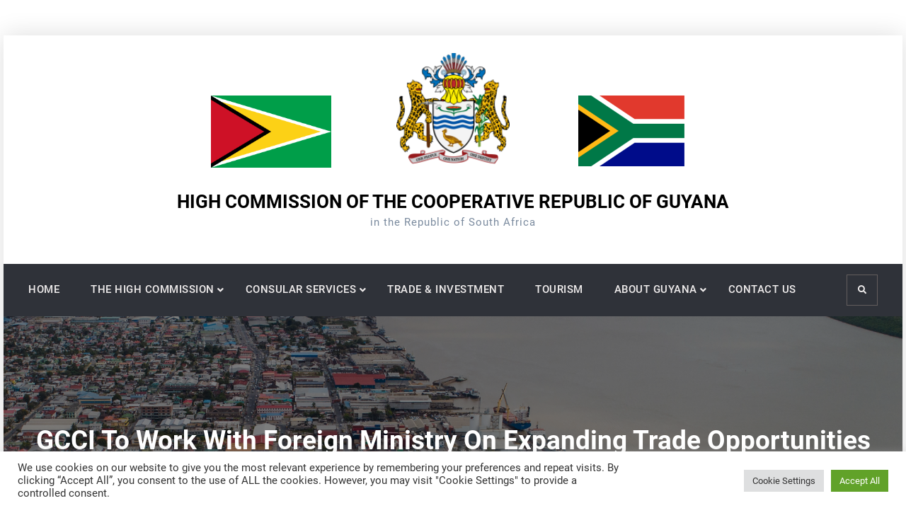

--- FILE ---
content_type: text/html; charset=UTF-8
request_url: https://www.guyana-hc-south-africa.co.za/2023/05/17/gcci-to-work-with-foreign-ministry-on-expanding-trade-opportunities-for-guyanese-businesses/
body_size: 75839
content:
<!doctype html>
<html lang="en-US">
<head>
	<meta charset="UTF-8">
	<meta name="viewport" content="width=device-width, initial-scale=1">
	<link rel="profile" href="https://gmpg.org/xfn/11">
	<meta name='robots' content='index, follow, max-image-preview:large, max-snippet:-1, max-video-preview:-1' />

	<!-- This site is optimized with the Yoast SEO plugin v26.8 - https://yoast.com/product/yoast-seo-wordpress/ -->
	<title>GCCI to work with Foreign Ministry on expanding trade opportunities for Guyanese Businesses - HIGH COMMISSION OF THE COOPERATIVE REPUBLIC OF GUYANA</title>
	<link rel="canonical" href="https://www.guyana-hc-south-africa.co.za/2023/05/17/gcci-to-work-with-foreign-ministry-on-expanding-trade-opportunities-for-guyanese-businesses/" />
	<meta property="og:locale" content="en_US" />
	<meta property="og:type" content="article" />
	<meta property="og:title" content="GCCI to work with Foreign Ministry on expanding trade opportunities for Guyanese Businesses - HIGH COMMISSION OF THE COOPERATIVE REPUBLIC OF GUYANA" />
	<meta property="og:description" content="The president of Georgetown Chamber of Commerce and Industry (GCCI), Mr. Kester Hutson, and other Executive Members of the Chamber, today met with Foreign Secretary, Mr. Robert Persaud, and representatives of the Ministry of Foreign Affairs and International Cooperation to discuss areas of cooperation and engagement between the Foreign Ministry and the GCCI. Among the […]&hellip;Continue readingGCCI to work with Foreign Ministry on expanding trade opportunities for Guyanese Businesses" />
	<meta property="og:url" content="https://www.guyana-hc-south-africa.co.za/2023/05/17/gcci-to-work-with-foreign-ministry-on-expanding-trade-opportunities-for-guyanese-businesses/" />
	<meta property="og:site_name" content="HIGH COMMISSION OF THE COOPERATIVE REPUBLIC OF GUYANA" />
	<meta property="article:published_time" content="2023-05-17T20:58:31+00:00" />
	<meta property="og:image" content="https://i0.wp.com/dpi.gov.gy/wp-content/uploads/2023/05/WhatsApp-Image-2023-05-17-at-4.52.19-PM-1.jpeg?fit=1024%2C768&amp;ssl=1" />
	<meta name="author" content="admin" />
	<meta name="twitter:card" content="summary_large_image" />
	<meta name="twitter:label1" content="Written by" />
	<meta name="twitter:data1" content="admin" />
	<meta name="twitter:label2" content="Est. reading time" />
	<meta name="twitter:data2" content="1 minute" />
	<script type="application/ld+json" class="yoast-schema-graph">{"@context":"https://schema.org","@graph":[{"@type":"Article","@id":"https://www.guyana-hc-south-africa.co.za/2023/05/17/gcci-to-work-with-foreign-ministry-on-expanding-trade-opportunities-for-guyanese-businesses/#article","isPartOf":{"@id":"https://www.guyana-hc-south-africa.co.za/2023/05/17/gcci-to-work-with-foreign-ministry-on-expanding-trade-opportunities-for-guyanese-businesses/"},"author":{"name":"admin","@id":"https://www.guyana-hc-south-africa.co.za/#/schema/person/45bf5290931e420555be14793bb85942"},"headline":"GCCI to work with Foreign Ministry on expanding trade opportunities for Guyanese Businesses","datePublished":"2023-05-17T20:58:31+00:00","mainEntityOfPage":{"@id":"https://www.guyana-hc-south-africa.co.za/2023/05/17/gcci-to-work-with-foreign-ministry-on-expanding-trade-opportunities-for-guyanese-businesses/"},"wordCount":183,"image":{"@id":"https://www.guyana-hc-south-africa.co.za/2023/05/17/gcci-to-work-with-foreign-ministry-on-expanding-trade-opportunities-for-guyanese-businesses/#primaryimage"},"thumbnailUrl":"https://i0.wp.com/dpi.gov.gy/wp-content/uploads/2023/05/WhatsApp-Image-2023-05-17-at-4.52.19-PM-1.jpeg?fit=1024%2C768&amp;ssl=1","articleSection":["News"],"inLanguage":"en-US"},{"@type":"WebPage","@id":"https://www.guyana-hc-south-africa.co.za/2023/05/17/gcci-to-work-with-foreign-ministry-on-expanding-trade-opportunities-for-guyanese-businesses/","url":"https://www.guyana-hc-south-africa.co.za/2023/05/17/gcci-to-work-with-foreign-ministry-on-expanding-trade-opportunities-for-guyanese-businesses/","name":"GCCI to work with Foreign Ministry on expanding trade opportunities for Guyanese Businesses - HIGH COMMISSION OF THE COOPERATIVE REPUBLIC OF GUYANA","isPartOf":{"@id":"https://www.guyana-hc-south-africa.co.za/#website"},"primaryImageOfPage":{"@id":"https://www.guyana-hc-south-africa.co.za/2023/05/17/gcci-to-work-with-foreign-ministry-on-expanding-trade-opportunities-for-guyanese-businesses/#primaryimage"},"image":{"@id":"https://www.guyana-hc-south-africa.co.za/2023/05/17/gcci-to-work-with-foreign-ministry-on-expanding-trade-opportunities-for-guyanese-businesses/#primaryimage"},"thumbnailUrl":"https://i0.wp.com/dpi.gov.gy/wp-content/uploads/2023/05/WhatsApp-Image-2023-05-17-at-4.52.19-PM-1.jpeg?fit=1024%2C768&amp;ssl=1","datePublished":"2023-05-17T20:58:31+00:00","author":{"@id":"https://www.guyana-hc-south-africa.co.za/#/schema/person/45bf5290931e420555be14793bb85942"},"breadcrumb":{"@id":"https://www.guyana-hc-south-africa.co.za/2023/05/17/gcci-to-work-with-foreign-ministry-on-expanding-trade-opportunities-for-guyanese-businesses/#breadcrumb"},"inLanguage":"en-US","potentialAction":[{"@type":"ReadAction","target":["https://www.guyana-hc-south-africa.co.za/2023/05/17/gcci-to-work-with-foreign-ministry-on-expanding-trade-opportunities-for-guyanese-businesses/"]}]},{"@type":"ImageObject","inLanguage":"en-US","@id":"https://www.guyana-hc-south-africa.co.za/2023/05/17/gcci-to-work-with-foreign-ministry-on-expanding-trade-opportunities-for-guyanese-businesses/#primaryimage","url":"https://i0.wp.com/dpi.gov.gy/wp-content/uploads/2023/05/WhatsApp-Image-2023-05-17-at-4.52.19-PM-1.jpeg?fit=1024%2C768&amp;ssl=1","contentUrl":"https://i0.wp.com/dpi.gov.gy/wp-content/uploads/2023/05/WhatsApp-Image-2023-05-17-at-4.52.19-PM-1.jpeg?fit=1024%2C768&amp;ssl=1"},{"@type":"BreadcrumbList","@id":"https://www.guyana-hc-south-africa.co.za/2023/05/17/gcci-to-work-with-foreign-ministry-on-expanding-trade-opportunities-for-guyanese-businesses/#breadcrumb","itemListElement":[{"@type":"ListItem","position":1,"name":"Home","item":"https://www.guyana-hc-south-africa.co.za/"},{"@type":"ListItem","position":2,"name":"News","item":"https://www.guyana-hc-south-africa.co.za/news/"},{"@type":"ListItem","position":3,"name":"GCCI to work with Foreign Ministry on expanding trade opportunities for Guyanese Businesses"}]},{"@type":"WebSite","@id":"https://www.guyana-hc-south-africa.co.za/#website","url":"https://www.guyana-hc-south-africa.co.za/","name":"HIGH COMMISSION OF THE COOPERATIVE REPUBLIC OF GUYANA","description":"in the Republic of South Africa","potentialAction":[{"@type":"SearchAction","target":{"@type":"EntryPoint","urlTemplate":"https://www.guyana-hc-south-africa.co.za/?s={search_term_string}"},"query-input":{"@type":"PropertyValueSpecification","valueRequired":true,"valueName":"search_term_string"}}],"inLanguage":"en-US"},{"@type":"Person","@id":"https://www.guyana-hc-south-africa.co.za/#/schema/person/45bf5290931e420555be14793bb85942","name":"admin","image":{"@type":"ImageObject","inLanguage":"en-US","@id":"https://www.guyana-hc-south-africa.co.za/#/schema/person/image/","url":"https://secure.gravatar.com/avatar/88de5c4af366f6af91cefad3ff8df24df75aa9708be91fb9cc1414d3086afc36?s=96&d=mm&r=g","contentUrl":"https://secure.gravatar.com/avatar/88de5c4af366f6af91cefad3ff8df24df75aa9708be91fb9cc1414d3086afc36?s=96&d=mm&r=g","caption":"admin"},"sameAs":["https://www.guyana-hc-south-africa.co.za"],"url":"https://www.guyana-hc-south-africa.co.za/author/admin/"}]}</script>
	<!-- / Yoast SEO plugin. -->


<link rel="alternate" type="application/rss+xml" title="HIGH COMMISSION OF THE COOPERATIVE REPUBLIC OF GUYANA &raquo; Feed" href="https://www.guyana-hc-south-africa.co.za/feed/" />
<link rel="alternate" type="application/rss+xml" title="HIGH COMMISSION OF THE COOPERATIVE REPUBLIC OF GUYANA &raquo; Comments Feed" href="https://www.guyana-hc-south-africa.co.za/comments/feed/" />
<link rel="alternate" title="oEmbed (JSON)" type="application/json+oembed" href="https://www.guyana-hc-south-africa.co.za/wp-json/oembed/1.0/embed?url=https%3A%2F%2Fwww.guyana-hc-south-africa.co.za%2F2023%2F05%2F17%2Fgcci-to-work-with-foreign-ministry-on-expanding-trade-opportunities-for-guyanese-businesses%2F" />
<link rel="alternate" title="oEmbed (XML)" type="text/xml+oembed" href="https://www.guyana-hc-south-africa.co.za/wp-json/oembed/1.0/embed?url=https%3A%2F%2Fwww.guyana-hc-south-africa.co.za%2F2023%2F05%2F17%2Fgcci-to-work-with-foreign-ministry-on-expanding-trade-opportunities-for-guyanese-businesses%2F&#038;format=xml" />
<style id='wp-img-auto-sizes-contain-inline-css' type='text/css'>
img:is([sizes=auto i],[sizes^="auto," i]){contain-intrinsic-size:3000px 1500px}
/*# sourceURL=wp-img-auto-sizes-contain-inline-css */
</style>
<style id='wp-emoji-styles-inline-css' type='text/css'>

	img.wp-smiley, img.emoji {
		display: inline !important;
		border: none !important;
		box-shadow: none !important;
		height: 1em !important;
		width: 1em !important;
		margin: 0 0.07em !important;
		vertical-align: -0.1em !important;
		background: none !important;
		padding: 0 !important;
	}
/*# sourceURL=wp-emoji-styles-inline-css */
</style>
<style id='wp-block-library-inline-css' type='text/css'>
:root{--wp-block-synced-color:#7a00df;--wp-block-synced-color--rgb:122,0,223;--wp-bound-block-color:var(--wp-block-synced-color);--wp-editor-canvas-background:#ddd;--wp-admin-theme-color:#007cba;--wp-admin-theme-color--rgb:0,124,186;--wp-admin-theme-color-darker-10:#006ba1;--wp-admin-theme-color-darker-10--rgb:0,107,160.5;--wp-admin-theme-color-darker-20:#005a87;--wp-admin-theme-color-darker-20--rgb:0,90,135;--wp-admin-border-width-focus:2px}@media (min-resolution:192dpi){:root{--wp-admin-border-width-focus:1.5px}}.wp-element-button{cursor:pointer}:root .has-very-light-gray-background-color{background-color:#eee}:root .has-very-dark-gray-background-color{background-color:#313131}:root .has-very-light-gray-color{color:#eee}:root .has-very-dark-gray-color{color:#313131}:root .has-vivid-green-cyan-to-vivid-cyan-blue-gradient-background{background:linear-gradient(135deg,#00d084,#0693e3)}:root .has-purple-crush-gradient-background{background:linear-gradient(135deg,#34e2e4,#4721fb 50%,#ab1dfe)}:root .has-hazy-dawn-gradient-background{background:linear-gradient(135deg,#faaca8,#dad0ec)}:root .has-subdued-olive-gradient-background{background:linear-gradient(135deg,#fafae1,#67a671)}:root .has-atomic-cream-gradient-background{background:linear-gradient(135deg,#fdd79a,#004a59)}:root .has-nightshade-gradient-background{background:linear-gradient(135deg,#330968,#31cdcf)}:root .has-midnight-gradient-background{background:linear-gradient(135deg,#020381,#2874fc)}:root{--wp--preset--font-size--normal:16px;--wp--preset--font-size--huge:42px}.has-regular-font-size{font-size:1em}.has-larger-font-size{font-size:2.625em}.has-normal-font-size{font-size:var(--wp--preset--font-size--normal)}.has-huge-font-size{font-size:var(--wp--preset--font-size--huge)}.has-text-align-center{text-align:center}.has-text-align-left{text-align:left}.has-text-align-right{text-align:right}.has-fit-text{white-space:nowrap!important}#end-resizable-editor-section{display:none}.aligncenter{clear:both}.items-justified-left{justify-content:flex-start}.items-justified-center{justify-content:center}.items-justified-right{justify-content:flex-end}.items-justified-space-between{justify-content:space-between}.screen-reader-text{border:0;clip-path:inset(50%);height:1px;margin:-1px;overflow:hidden;padding:0;position:absolute;width:1px;word-wrap:normal!important}.screen-reader-text:focus{background-color:#ddd;clip-path:none;color:#444;display:block;font-size:1em;height:auto;left:5px;line-height:normal;padding:15px 23px 14px;text-decoration:none;top:5px;width:auto;z-index:100000}html :where(.has-border-color){border-style:solid}html :where([style*=border-top-color]){border-top-style:solid}html :where([style*=border-right-color]){border-right-style:solid}html :where([style*=border-bottom-color]){border-bottom-style:solid}html :where([style*=border-left-color]){border-left-style:solid}html :where([style*=border-width]){border-style:solid}html :where([style*=border-top-width]){border-top-style:solid}html :where([style*=border-right-width]){border-right-style:solid}html :where([style*=border-bottom-width]){border-bottom-style:solid}html :where([style*=border-left-width]){border-left-style:solid}html :where(img[class*=wp-image-]){height:auto;max-width:100%}:where(figure){margin:0 0 1em}html :where(.is-position-sticky){--wp-admin--admin-bar--position-offset:var(--wp-admin--admin-bar--height,0px)}@media screen and (max-width:600px){html :where(.is-position-sticky){--wp-admin--admin-bar--position-offset:0px}}

/*# sourceURL=wp-block-library-inline-css */
</style><style id='global-styles-inline-css' type='text/css'>
:root{--wp--preset--aspect-ratio--square: 1;--wp--preset--aspect-ratio--4-3: 4/3;--wp--preset--aspect-ratio--3-4: 3/4;--wp--preset--aspect-ratio--3-2: 3/2;--wp--preset--aspect-ratio--2-3: 2/3;--wp--preset--aspect-ratio--16-9: 16/9;--wp--preset--aspect-ratio--9-16: 9/16;--wp--preset--color--black: #000000;--wp--preset--color--cyan-bluish-gray: #abb8c3;--wp--preset--color--white: #ffffff;--wp--preset--color--pale-pink: #f78da7;--wp--preset--color--vivid-red: #cf2e2e;--wp--preset--color--luminous-vivid-orange: #ff6900;--wp--preset--color--luminous-vivid-amber: #fcb900;--wp--preset--color--light-green-cyan: #7bdcb5;--wp--preset--color--vivid-green-cyan: #00d084;--wp--preset--color--pale-cyan-blue: #8ed1fc;--wp--preset--color--vivid-cyan-blue: #0693e3;--wp--preset--color--vivid-purple: #9b51e0;--wp--preset--gradient--vivid-cyan-blue-to-vivid-purple: linear-gradient(135deg,rgb(6,147,227) 0%,rgb(155,81,224) 100%);--wp--preset--gradient--light-green-cyan-to-vivid-green-cyan: linear-gradient(135deg,rgb(122,220,180) 0%,rgb(0,208,130) 100%);--wp--preset--gradient--luminous-vivid-amber-to-luminous-vivid-orange: linear-gradient(135deg,rgb(252,185,0) 0%,rgb(255,105,0) 100%);--wp--preset--gradient--luminous-vivid-orange-to-vivid-red: linear-gradient(135deg,rgb(255,105,0) 0%,rgb(207,46,46) 100%);--wp--preset--gradient--very-light-gray-to-cyan-bluish-gray: linear-gradient(135deg,rgb(238,238,238) 0%,rgb(169,184,195) 100%);--wp--preset--gradient--cool-to-warm-spectrum: linear-gradient(135deg,rgb(74,234,220) 0%,rgb(151,120,209) 20%,rgb(207,42,186) 40%,rgb(238,44,130) 60%,rgb(251,105,98) 80%,rgb(254,248,76) 100%);--wp--preset--gradient--blush-light-purple: linear-gradient(135deg,rgb(255,206,236) 0%,rgb(152,150,240) 100%);--wp--preset--gradient--blush-bordeaux: linear-gradient(135deg,rgb(254,205,165) 0%,rgb(254,45,45) 50%,rgb(107,0,62) 100%);--wp--preset--gradient--luminous-dusk: linear-gradient(135deg,rgb(255,203,112) 0%,rgb(199,81,192) 50%,rgb(65,88,208) 100%);--wp--preset--gradient--pale-ocean: linear-gradient(135deg,rgb(255,245,203) 0%,rgb(182,227,212) 50%,rgb(51,167,181) 100%);--wp--preset--gradient--electric-grass: linear-gradient(135deg,rgb(202,248,128) 0%,rgb(113,206,126) 100%);--wp--preset--gradient--midnight: linear-gradient(135deg,rgb(2,3,129) 0%,rgb(40,116,252) 100%);--wp--preset--font-size--small: 13px;--wp--preset--font-size--medium: 20px;--wp--preset--font-size--large: 36px;--wp--preset--font-size--x-large: 42px;--wp--preset--spacing--20: 0.44rem;--wp--preset--spacing--30: 0.67rem;--wp--preset--spacing--40: 1rem;--wp--preset--spacing--50: 1.5rem;--wp--preset--spacing--60: 2.25rem;--wp--preset--spacing--70: 3.38rem;--wp--preset--spacing--80: 5.06rem;--wp--preset--shadow--natural: 6px 6px 9px rgba(0, 0, 0, 0.2);--wp--preset--shadow--deep: 12px 12px 50px rgba(0, 0, 0, 0.4);--wp--preset--shadow--sharp: 6px 6px 0px rgba(0, 0, 0, 0.2);--wp--preset--shadow--outlined: 6px 6px 0px -3px rgb(255, 255, 255), 6px 6px rgb(0, 0, 0);--wp--preset--shadow--crisp: 6px 6px 0px rgb(0, 0, 0);}:where(.is-layout-flex){gap: 0.5em;}:where(.is-layout-grid){gap: 0.5em;}body .is-layout-flex{display: flex;}.is-layout-flex{flex-wrap: wrap;align-items: center;}.is-layout-flex > :is(*, div){margin: 0;}body .is-layout-grid{display: grid;}.is-layout-grid > :is(*, div){margin: 0;}:where(.wp-block-columns.is-layout-flex){gap: 2em;}:where(.wp-block-columns.is-layout-grid){gap: 2em;}:where(.wp-block-post-template.is-layout-flex){gap: 1.25em;}:where(.wp-block-post-template.is-layout-grid){gap: 1.25em;}.has-black-color{color: var(--wp--preset--color--black) !important;}.has-cyan-bluish-gray-color{color: var(--wp--preset--color--cyan-bluish-gray) !important;}.has-white-color{color: var(--wp--preset--color--white) !important;}.has-pale-pink-color{color: var(--wp--preset--color--pale-pink) !important;}.has-vivid-red-color{color: var(--wp--preset--color--vivid-red) !important;}.has-luminous-vivid-orange-color{color: var(--wp--preset--color--luminous-vivid-orange) !important;}.has-luminous-vivid-amber-color{color: var(--wp--preset--color--luminous-vivid-amber) !important;}.has-light-green-cyan-color{color: var(--wp--preset--color--light-green-cyan) !important;}.has-vivid-green-cyan-color{color: var(--wp--preset--color--vivid-green-cyan) !important;}.has-pale-cyan-blue-color{color: var(--wp--preset--color--pale-cyan-blue) !important;}.has-vivid-cyan-blue-color{color: var(--wp--preset--color--vivid-cyan-blue) !important;}.has-vivid-purple-color{color: var(--wp--preset--color--vivid-purple) !important;}.has-black-background-color{background-color: var(--wp--preset--color--black) !important;}.has-cyan-bluish-gray-background-color{background-color: var(--wp--preset--color--cyan-bluish-gray) !important;}.has-white-background-color{background-color: var(--wp--preset--color--white) !important;}.has-pale-pink-background-color{background-color: var(--wp--preset--color--pale-pink) !important;}.has-vivid-red-background-color{background-color: var(--wp--preset--color--vivid-red) !important;}.has-luminous-vivid-orange-background-color{background-color: var(--wp--preset--color--luminous-vivid-orange) !important;}.has-luminous-vivid-amber-background-color{background-color: var(--wp--preset--color--luminous-vivid-amber) !important;}.has-light-green-cyan-background-color{background-color: var(--wp--preset--color--light-green-cyan) !important;}.has-vivid-green-cyan-background-color{background-color: var(--wp--preset--color--vivid-green-cyan) !important;}.has-pale-cyan-blue-background-color{background-color: var(--wp--preset--color--pale-cyan-blue) !important;}.has-vivid-cyan-blue-background-color{background-color: var(--wp--preset--color--vivid-cyan-blue) !important;}.has-vivid-purple-background-color{background-color: var(--wp--preset--color--vivid-purple) !important;}.has-black-border-color{border-color: var(--wp--preset--color--black) !important;}.has-cyan-bluish-gray-border-color{border-color: var(--wp--preset--color--cyan-bluish-gray) !important;}.has-white-border-color{border-color: var(--wp--preset--color--white) !important;}.has-pale-pink-border-color{border-color: var(--wp--preset--color--pale-pink) !important;}.has-vivid-red-border-color{border-color: var(--wp--preset--color--vivid-red) !important;}.has-luminous-vivid-orange-border-color{border-color: var(--wp--preset--color--luminous-vivid-orange) !important;}.has-luminous-vivid-amber-border-color{border-color: var(--wp--preset--color--luminous-vivid-amber) !important;}.has-light-green-cyan-border-color{border-color: var(--wp--preset--color--light-green-cyan) !important;}.has-vivid-green-cyan-border-color{border-color: var(--wp--preset--color--vivid-green-cyan) !important;}.has-pale-cyan-blue-border-color{border-color: var(--wp--preset--color--pale-cyan-blue) !important;}.has-vivid-cyan-blue-border-color{border-color: var(--wp--preset--color--vivid-cyan-blue) !important;}.has-vivid-purple-border-color{border-color: var(--wp--preset--color--vivid-purple) !important;}.has-vivid-cyan-blue-to-vivid-purple-gradient-background{background: var(--wp--preset--gradient--vivid-cyan-blue-to-vivid-purple) !important;}.has-light-green-cyan-to-vivid-green-cyan-gradient-background{background: var(--wp--preset--gradient--light-green-cyan-to-vivid-green-cyan) !important;}.has-luminous-vivid-amber-to-luminous-vivid-orange-gradient-background{background: var(--wp--preset--gradient--luminous-vivid-amber-to-luminous-vivid-orange) !important;}.has-luminous-vivid-orange-to-vivid-red-gradient-background{background: var(--wp--preset--gradient--luminous-vivid-orange-to-vivid-red) !important;}.has-very-light-gray-to-cyan-bluish-gray-gradient-background{background: var(--wp--preset--gradient--very-light-gray-to-cyan-bluish-gray) !important;}.has-cool-to-warm-spectrum-gradient-background{background: var(--wp--preset--gradient--cool-to-warm-spectrum) !important;}.has-blush-light-purple-gradient-background{background: var(--wp--preset--gradient--blush-light-purple) !important;}.has-blush-bordeaux-gradient-background{background: var(--wp--preset--gradient--blush-bordeaux) !important;}.has-luminous-dusk-gradient-background{background: var(--wp--preset--gradient--luminous-dusk) !important;}.has-pale-ocean-gradient-background{background: var(--wp--preset--gradient--pale-ocean) !important;}.has-electric-grass-gradient-background{background: var(--wp--preset--gradient--electric-grass) !important;}.has-midnight-gradient-background{background: var(--wp--preset--gradient--midnight) !important;}.has-small-font-size{font-size: var(--wp--preset--font-size--small) !important;}.has-medium-font-size{font-size: var(--wp--preset--font-size--medium) !important;}.has-large-font-size{font-size: var(--wp--preset--font-size--large) !important;}.has-x-large-font-size{font-size: var(--wp--preset--font-size--x-large) !important;}
/*# sourceURL=global-styles-inline-css */
</style>

<style id='classic-theme-styles-inline-css' type='text/css'>
/*! This file is auto-generated */
.wp-block-button__link{color:#fff;background-color:#32373c;border-radius:9999px;box-shadow:none;text-decoration:none;padding:calc(.667em + 2px) calc(1.333em + 2px);font-size:1.125em}.wp-block-file__button{background:#32373c;color:#fff;text-decoration:none}
/*# sourceURL=/wp-includes/css/classic-themes.min.css */
</style>
<link rel='stylesheet' id='contact-form-7-css' href='https://www.guyana-hc-south-africa.co.za/wp-content/plugins/contact-form-7/includes/css/styles.css?ver=6.1.4' type='text/css' media='all' />
<link rel='stylesheet' id='cookie-law-info-css' href='https://www.guyana-hc-south-africa.co.za/wp-content/plugins/cookie-law-info/legacy/public/css/cookie-law-info-public.css?ver=3.3.9.1' type='text/css' media='all' />
<link rel='stylesheet' id='cookie-law-info-gdpr-css' href='https://www.guyana-hc-south-africa.co.za/wp-content/plugins/cookie-law-info/legacy/public/css/cookie-law-info-gdpr.css?ver=3.3.9.1' type='text/css' media='all' />
<link rel='stylesheet' id='font-awesome-css' href='https://www.guyana-hc-south-africa.co.za/wp-content/themes/elite-business/css/font-awesome/css/all.min.css?ver=5.15.3' type='text/css' media='all' />
<link rel='stylesheet' id='elite-business-style-css' href='https://www.guyana-hc-south-africa.co.za/wp-content/themes/elite-business/style.css?ver=20221223-74102' type='text/css' media='all' />
<link rel='stylesheet' id='elite-business-fonts-css' href='https://www.guyana-hc-south-africa.co.za/wp-content/fonts/c555554fe32ee339adf98d523bf678ea.css' type='text/css' media='all' />
<link rel='stylesheet' id='elite-business-block-style-css' href='https://www.guyana-hc-south-africa.co.za/wp-content/themes/elite-business/css/blocks.min.css?ver=20210509-32804' type='text/css' media='all' />
<script type="text/javascript" src="https://www.guyana-hc-south-africa.co.za/wp-includes/js/jquery/jquery.min.js?ver=3.7.1" id="jquery-core-js"></script>
<script type="text/javascript" src="https://www.guyana-hc-south-africa.co.za/wp-includes/js/jquery/jquery-migrate.min.js?ver=3.4.1" id="jquery-migrate-js"></script>
<script type="text/javascript" id="cookie-law-info-js-extra">
/* <![CDATA[ */
var Cli_Data = {"nn_cookie_ids":[],"cookielist":[],"non_necessary_cookies":[],"ccpaEnabled":"","ccpaRegionBased":"","ccpaBarEnabled":"","strictlyEnabled":["necessary","obligatoire"],"ccpaType":"gdpr","js_blocking":"1","custom_integration":"","triggerDomRefresh":"","secure_cookies":""};
var cli_cookiebar_settings = {"animate_speed_hide":"500","animate_speed_show":"500","background":"#FFF","border":"#b1a6a6c2","border_on":"","button_1_button_colour":"#61a229","button_1_button_hover":"#4e8221","button_1_link_colour":"#fff","button_1_as_button":"1","button_1_new_win":"","button_2_button_colour":"#333","button_2_button_hover":"#292929","button_2_link_colour":"#444","button_2_as_button":"","button_2_hidebar":"","button_3_button_colour":"#dedfe0","button_3_button_hover":"#b2b2b3","button_3_link_colour":"#333333","button_3_as_button":"1","button_3_new_win":"","button_4_button_colour":"#dedfe0","button_4_button_hover":"#b2b2b3","button_4_link_colour":"#333333","button_4_as_button":"1","button_7_button_colour":"#61a229","button_7_button_hover":"#4e8221","button_7_link_colour":"#fff","button_7_as_button":"1","button_7_new_win":"","font_family":"inherit","header_fix":"","notify_animate_hide":"1","notify_animate_show":"","notify_div_id":"#cookie-law-info-bar","notify_position_horizontal":"right","notify_position_vertical":"bottom","scroll_close":"","scroll_close_reload":"","accept_close_reload":"","reject_close_reload":"","showagain_tab":"","showagain_background":"#fff","showagain_border":"#000","showagain_div_id":"#cookie-law-info-again","showagain_x_position":"100px","text":"#333333","show_once_yn":"","show_once":"10000","logging_on":"","as_popup":"","popup_overlay":"1","bar_heading_text":"","cookie_bar_as":"banner","popup_showagain_position":"bottom-right","widget_position":"left"};
var log_object = {"ajax_url":"https://www.guyana-hc-south-africa.co.za/wp-admin/admin-ajax.php"};
//# sourceURL=cookie-law-info-js-extra
/* ]]> */
</script>
<script type="text/javascript" src="https://www.guyana-hc-south-africa.co.za/wp-content/plugins/cookie-law-info/legacy/public/js/cookie-law-info-public.js?ver=3.3.9.1" id="cookie-law-info-js"></script>
<link rel="https://api.w.org/" href="https://www.guyana-hc-south-africa.co.za/wp-json/" /><link rel="alternate" title="JSON" type="application/json" href="https://www.guyana-hc-south-africa.co.za/wp-json/wp/v2/posts/6730" /><link rel="EditURI" type="application/rsd+xml" title="RSD" href="https://www.guyana-hc-south-africa.co.za/xmlrpc.php?rsd" />
<meta name="generator" content="WordPress 6.9" />
<link rel='shortlink' href='https://www.guyana-hc-south-africa.co.za/?p=6730' />
			<style type="text/css" rel="header-image">
				#custom-header {
					background-image: url( https://www.guyana-hc-south-africa.co.za/wp-content/uploads/2021/07/Image-5.png);
				}
			</style>
		<link rel="icon" href="https://www.guyana-hc-south-africa.co.za/wp-content/uploads/2021/07/cropped-COAT_OF_ARMS_of_GUYANA-e1550143610180-1-32x32.png" sizes="32x32" />
<link rel="icon" href="https://www.guyana-hc-south-africa.co.za/wp-content/uploads/2021/07/cropped-COAT_OF_ARMS_of_GUYANA-e1550143610180-1-192x192.png" sizes="192x192" />
<link rel="apple-touch-icon" href="https://www.guyana-hc-south-africa.co.za/wp-content/uploads/2021/07/cropped-COAT_OF_ARMS_of_GUYANA-e1550143610180-1-180x180.png" />
<meta name="msapplication-TileImage" content="https://www.guyana-hc-south-africa.co.za/wp-content/uploads/2021/07/cropped-COAT_OF_ARMS_of_GUYANA-e1550143610180-1-270x270.png" />
		<style type="text/css" id="wp-custom-css">
			
/* Hide slider title */

.slider-title {
  display: none;
}

/* Change footer content */

.copyright {
  visibility: hidden;
}

.copyright:after {
  content:'Copyright © 2021 | High Commission of the Cooperative Republic of Guyana | By Digital Kinetics'; 
  visibility: visible;
  display: block;
}

/* Slider height adjustment */

#slider-section {
	height: 500px;
	
}


/*Header reareangement*/
.site-identity {
	text-align: center;
	  background-image: url('https://www.guyana-hc-south-africa.co.za/wp-content/uploads/2021/07/Flag_of_Guyana-1.png'), url('https://www.guyana-hc-south-africa.co.za/wp-content/uploads/2021/07/cropped-cropped-COAT_OF_ARMS_of_GUYANA-e1550143610180-1-1-1.png'), url('https://www.guyana-hc-south-africa.co.za/wp-content/uploads/2021/07/Flag_of_South_Africa-1.png');
  background-repeat: no-repeat, no-repeat, no-repeat;
  background-position: 25% 60px, top, 74% 60px;
	padding-top: 195px;
	background-size: 170px, 160px, 150px;
		width: 100%;
	

}

.site-branding {
	float: none;
	width: 100%;
}



/*hide notice close button*/

.ancr-close {
  display: none;
}

/*hide page titles*/

.entry-header {
  display: none;
}

.sub-menu li a {
	padding: 10px 25px!important;
}

.sub-menu {
	padding: 0px!important;	
	margin-left: 14px!important;
}

.main-navigation ul ul li:hover > ul, .main-navigation ul ul li.focus > ul {
	left: 92%!important;
}
		</style>
		<link rel='stylesheet' id='cookie-law-info-table-css' href='https://www.guyana-hc-south-africa.co.za/wp-content/plugins/cookie-law-info/legacy/public/css/cookie-law-info-table.css?ver=3.3.9.1' type='text/css' media='all' />
</head>

<body class="wp-singular post-template-default single single-post postid-6730 single-format-standard wp-embed-responsive wp-theme-elite-business layout-right-sidebar boxed-layout grid header-one">
<div id="page" class="site">
	<a class="skip-link screen-reader-text" href="#content">Skip to content</a>

	<div class="header-wrapper main-header-one button-disabled">
	
	<header id="masthead" class="site-header clear-fix">
		<div class="container">
			<div class="site-header-main">
				<div class="site-branding">
					

	
	<div class="site-identity">
					<p class="site-title"><a href="https://www.guyana-hc-south-africa.co.za/" rel="home">HIGH COMMISSION OF THE COOPERATIVE REPUBLIC OF GUYANA</a></p>
					<p class="site-description">in the Republic of South Africa</p>
			</div><!-- .site-identity -->

				</div><!-- .site-branding -->

				<div class="right-head pull-right mobile-off">
					<div id="quick-contact" class="layout-two pull-left">
						
					</div><!-- #quick-contact -->

									</div><!-- .right-head -->
			</div><!-- .site-header-main -->
		</div><!-- .container -->
	</header><!-- #masthead -->

	<div id="main-nav" class="clear-fix">
		<div class="nav-inner-wrapper dark-nav clear-fix ">
			<div class="container">
				<div class="pull-left">
					
<button id="primary-menu-toggle" class="menu-primary-toggle menu-toggle" aria-controls="primary-menu" aria-expanded="false">
	<i class="fas fa-bars"></i><span class="menu-label">Menu</span>
</button>

<div id="site-header-menu" class="site-primary-menu">
	<nav id="site-primary-navigation" class="main-navigation site-navigation custom-primary-menu" role="navigation" aria-label="Primary Menu">
		<div class="primary-menu-container"><ul id="menu-menu-1" class="primary-menu"><li id="menu-item-547" class="menu-item menu-item-type-post_type menu-item-object-page menu-item-home menu-item-547"><a href="https://www.guyana-hc-south-africa.co.za/">HOME</a></li>
<li id="menu-item-716" class="menu-item menu-item-type-custom menu-item-object-custom menu-item-has-children menu-item-716"><a target="_blank">THE HIGH COMMISSION</a>
<ul class="sub-menu">
	<li id="menu-item-571" class="menu-item menu-item-type-post_type menu-item-object-page menu-item-571"><a href="https://www.guyana-hc-south-africa.co.za/high-commission-staff/the-ambassador/">THE HIGH COMMISSION</a></li>
	<li id="menu-item-1441" class="menu-item menu-item-type-post_type menu-item-object-page menu-item-1441"><a href="https://www.guyana-hc-south-africa.co.za/mission-statement/">THE MISSION STATEMENT</a></li>
	<li id="menu-item-1603" class="menu-item menu-item-type-post_type menu-item-object-page menu-item-1603"><a href="https://www.guyana-hc-south-africa.co.za/speeches/">SPEECHES</a></li>
	<li id="menu-item-572" class="menu-item menu-item-type-post_type menu-item-object-page menu-item-572"><a href="https://www.guyana-hc-south-africa.co.za/high-commission-staff/the-ambassador-team/">THE HIGH COMMISSION STAFF</a></li>
</ul>
</li>
<li id="menu-item-717" class="menu-item menu-item-type-custom menu-item-object-custom menu-item-has-children menu-item-717"><a target="_blank">CONSULAR SERVICES</a>
<ul class="sub-menu">
	<li id="menu-item-1485" class="menu-item menu-item-type-custom menu-item-object-custom menu-item-1485"><a target="_blank" href="https://www.guyana-hc-south-africa.co.za/wp-content/uploads/2021/08/CONSULAR-FEES-2.pdf">CONSULAR FEES</a></li>
	<li id="menu-item-558" class="menu-item menu-item-type-post_type menu-item-object-page menu-item-558"><a href="https://www.guyana-hc-south-africa.co.za/consular-services/passports/">PASSPORTS</a></li>
	<li id="menu-item-674" class="menu-item menu-item-type-post_type menu-item-object-page menu-item-has-children menu-item-674"><a href="https://www.guyana-hc-south-africa.co.za/consular-services/certificates/">CERTIFICATES</a>
	<ul class="sub-menu">
		<li id="menu-item-559" class="menu-item menu-item-type-post_type menu-item-object-page menu-item-559"><a href="https://www.guyana-hc-south-africa.co.za/consular-services/certificates/emergency-travel-certificate/">EMERGENCY TRAVEL CERTIFICATE</a></li>
		<li id="menu-item-566" class="menu-item menu-item-type-post_type menu-item-object-page menu-item-566"><a href="https://www.guyana-hc-south-africa.co.za/consular-services/certificates/certificate-of-non-impediment-to-marriage/">CERTIFICATE OF NON-IMPEDIMENT TO  MARRIAGE</a></li>
		<li id="menu-item-681" class="menu-item menu-item-type-post_type menu-item-object-page menu-item-681"><a href="https://www.guyana-hc-south-africa.co.za/consular-services/certificates/police-certificate-of-character-police-clearance/">POLICE CERTIFICATE OF CHARACTER (POLICE CLEARANCE)</a></li>
		<li id="menu-item-698" class="menu-item menu-item-type-post_type menu-item-object-page menu-item-698"><a href="https://www.guyana-hc-south-africa.co.za/birth-death-marriage-certificates/">APPLICATION FOR BIRTH, DEATH AND MARRIAGE CERTIFICATES.</a></li>
	</ul>
</li>
	<li id="menu-item-675" class="menu-item menu-item-type-post_type menu-item-object-page menu-item-has-children menu-item-675"><a href="https://www.guyana-hc-south-africa.co.za/consular-services/registrations/">REGISTRATIONS</a>
	<ul class="sub-menu">
		<li id="menu-item-568" class="menu-item menu-item-type-post_type menu-item-object-page menu-item-568"><a href="https://www.guyana-hc-south-africa.co.za/consular-services/registrations/registration-of-a-citzen-of-guyana/">REGISTRATION OF A CITIZEN OF GUYANA (OVERSEAS BIRTHS)</a></li>
		<li id="menu-item-682" class="menu-item menu-item-type-post_type menu-item-object-page menu-item-682"><a href="https://www.guyana-hc-south-africa.co.za/consular-services/registrations/registration-as-a-citizen-marriage-to-citizen/">REGISTRATION AS A GUYANESE CITIZEN BY MARRIAGE</a></li>
	</ul>
</li>
	<li id="menu-item-1665" class="menu-item menu-item-type-custom menu-item-object-custom menu-item-has-children menu-item-1665"><a>VISA</a>
	<ul class="sub-menu">
		<li id="menu-item-1289" class="menu-item menu-item-type-post_type menu-item-object-page menu-item-1289"><a href="https://www.guyana-hc-south-africa.co.za/tourist-business-and-student-visas/">TOURIST, BUSINESS AND STUDENT VISAS</a></li>
		<li id="menu-item-1284" class="menu-item menu-item-type-post_type menu-item-object-page menu-item-1284"><a href="https://www.guyana-hc-south-africa.co.za/employment-visa/">EMPLOYMENT VISAS</a></li>
		<li id="menu-item-565" class="menu-item menu-item-type-post_type menu-item-object-page menu-item-565"><a href="https://www.guyana-hc-south-africa.co.za/consular-services/visa/visa-on-arrival/">TRANSIT VISAS/LANDING PERMITS</a></li>
	</ul>
</li>
	<li id="menu-item-567" class="menu-item menu-item-type-post_type menu-item-object-page menu-item-567"><a href="https://www.guyana-hc-south-africa.co.za/consular-services/citzenship-renunicantion/">CITIZENSHIP RENUNCIATION</a></li>
	<li id="menu-item-722" class="menu-item menu-item-type-custom menu-item-object-custom menu-item-has-children menu-item-722"><a target="_blank" href="https://www.guyana-hc-south-africa.co.za/wp-content/uploads/2021/07/Remigration.pdf">RE-MIGRATION</a>
	<ul class="sub-menu">
		<li id="menu-item-1403" class="menu-item menu-item-type-custom menu-item-object-custom menu-item-1403"><a target="_blank" href="https://www.guyana-hc-south-africa.co.za/wp-content/uploads/2021/08/Application-Form.pdf">REMIGRATION APPLICATION FORM</a></li>
	</ul>
</li>
</ul>
</li>
<li id="menu-item-577" class="menu-item menu-item-type-post_type menu-item-object-page menu-item-577"><a href="https://www.guyana-hc-south-africa.co.za/tourist-and-trade-investment/">TRADE &#038; INVESTMENT</a></li>
<li id="menu-item-1056" class="menu-item menu-item-type-post_type menu-item-object-page menu-item-1056"><a href="https://www.guyana-hc-south-africa.co.za/tourism/">TOURISM</a></li>
<li id="menu-item-579" class="menu-item menu-item-type-post_type menu-item-object-page menu-item-has-children menu-item-579"><a href="https://www.guyana-hc-south-africa.co.za/about-me/">ABOUT GUYANA</a>
<ul class="sub-menu">
	<li id="menu-item-549" class="menu-item menu-item-type-post_type menu-item-object-page menu-item-549"><a href="https://www.guyana-hc-south-africa.co.za/about-me/location/">LOCATION</a></li>
	<li id="menu-item-550" class="menu-item menu-item-type-post_type menu-item-object-page menu-item-550"><a href="https://www.guyana-hc-south-africa.co.za/about-me/histroy/">HISTORY</a></li>
	<li id="menu-item-551" class="menu-item menu-item-type-post_type menu-item-object-page menu-item-551"><a href="https://www.guyana-hc-south-africa.co.za/about-me/government/">GOVERNMENT</a></li>
	<li id="menu-item-596" class="menu-item menu-item-type-custom menu-item-object-custom menu-item-596"><a target="_blank" href="https://parliament.gov.gy">LEGISLATURE</a></li>
	<li id="menu-item-554" class="menu-item menu-item-type-post_type menu-item-object-page menu-item-554"><a href="https://www.guyana-hc-south-africa.co.za/about-me/economy/">ECONOMY</a></li>
	<li id="menu-item-556" class="menu-item menu-item-type-post_type menu-item-object-page menu-item-556"><a href="https://www.guyana-hc-south-africa.co.za/about-me/people/">PEOPLE</a></li>
	<li id="menu-item-573" class="menu-item menu-item-type-post_type menu-item-object-page menu-item-573"><a href="https://www.guyana-hc-south-africa.co.za/high-commission-staff/gallery/">GALLERY</a></li>
	<li id="menu-item-578" class="menu-item menu-item-type-post_type menu-item-object-page menu-item-578"><a href="https://www.guyana-hc-south-africa.co.za/about-me/useful-links-and-resources/">USEFUL LINKS &#038; RESOURCES</a></li>
</ul>
</li>
<li id="menu-item-569" class="menu-item menu-item-type-post_type menu-item-object-page menu-item-569"><a href="https://www.guyana-hc-south-africa.co.za/contact-us/">CONTACT US</a></li>
</ul></div>	</nav><!-- #site-primary-navigation.custom-primary-menu -->
</div><!-- .site-header-main -->
				</div>
				<div class="main-nav-right pull-right">
                    					<div class="header-search pull-left">
						<div class="primary-search-wrapper">
	<a href="#" id="search-toggle" class="menu-search-toggle"><span class="screen-reader-text">Search</span><i class="fas fa-search"></i><i class="far fa-times-circle"></i></a>
	<div id="search-container" class="displaynone">
		<div class="search-container">
			

<form role="search" method="get" class="search-form" action="https://www.guyana-hc-south-africa.co.za/">
	<label>
		<span class="screen-reader-text">Search for:</span>
		<input type="search" class="search-field" placeholder="Search..." value="" name="s" />
	</label>
	<input type="submit" class="search-submit" value="&#xf002;" />

</form>
		</div><!-- .search-container -->
	</div><!-- #search-container -->
</div><!-- .primary-search-wrapper -->
					</div><!-- .header-search -->
									</div><!-- .main-nav-right -->
			</div><!-- .container -->
		</div><!--.nav-inner-wrapper -->
	</div><!-- .main-nav -->
</div><!-- .header-wrapper -->

<div id="custom-header">
	
	<div class="custom-header-content">
		<div class="container">
			<h1 class="page-title">GCCI to work with Foreign Ministry on expanding trade opportunities for Guyanese Businesses</h1>			<div class="entry-meta">
				<span class="posted-on"><a href="https://www.guyana-hc-south-africa.co.za/2023/05/17/gcci-to-work-with-foreign-ministry-on-expanding-trade-opportunities-for-guyanese-businesses/" rel="bookmark"><time class="entry-date published updated" datetime="2023-05-17T20:58:31+00:00">May 17, 2023</time></a></span><span class="byline"><span class="author vcard"><a class="url fn n" href="https://www.guyana-hc-south-africa.co.za/author/admin/">admin</a></span></span>			</div>
					</div> <!-- .container -->
	</div>  <!-- .custom-header-content -->
</div>

	<div id="content" class="site-content">
		<div class="container">
			<div class="row">

	<div id="primary" class="content-area">
		<main id="main" class="site-main">

		
<article id="post-6730" class="post-6730 post type-post status-publish format-standard hentry category-news">
	<div class="single-content-wraper">
				
		<div class="entry-content-wrapper">
						
			<div class="entry-content">
				<div><a href="https://dpi.gov.gy/gcci-to-work-with-foreign-ministry-on-expanding-trade-opportunities-for-guyanese-businesses/" title="GCCI to work with Foreign Ministry on expanding trade opportunities for Guyanese Businesses" rel="nofollow"><img width="1024" height="768" src="https://i0.wp.com/dpi.gov.gy/wp-content/uploads/2023/05/WhatsApp-Image-2023-05-17-at-4.52.19-PM-1.jpeg?fit=1024%2C768&amp;ssl=1" class="webfeedsFeaturedVisual wp-post-image" alt="" decoding="async" loading="lazy" style="display: block; margin: auto; margin-bottom: 5px;max-width: 100%;" link_thumbnail="1" srcset="https://i0.wp.com/dpi.gov.gy/wp-content/uploads/2023/05/WhatsApp-Image-2023-05-17-at-4.52.19-PM-1.jpeg?w=1024&amp;ssl=1 1024w, https://i0.wp.com/dpi.gov.gy/wp-content/uploads/2023/05/WhatsApp-Image-2023-05-17-at-4.52.19-PM-1.jpeg?resize=400%2C300&amp;ssl=1 400w, https://i0.wp.com/dpi.gov.gy/wp-content/uploads/2023/05/WhatsApp-Image-2023-05-17-at-4.52.19-PM-1.jpeg?resize=650%2C488&amp;ssl=1 650w, https://i0.wp.com/dpi.gov.gy/wp-content/uploads/2023/05/WhatsApp-Image-2023-05-17-at-4.52.19-PM-1.jpeg?resize=250%2C188&amp;ssl=1 250w, https://i0.wp.com/dpi.gov.gy/wp-content/uploads/2023/05/WhatsApp-Image-2023-05-17-at-4.52.19-PM-1.jpeg?resize=150%2C113&amp;ssl=1 150w, https://i0.wp.com/dpi.gov.gy/wp-content/uploads/2023/05/WhatsApp-Image-2023-05-17-at-4.52.19-PM-1.jpeg?resize=50%2C38&amp;ssl=1 50w, https://i0.wp.com/dpi.gov.gy/wp-content/uploads/2023/05/WhatsApp-Image-2023-05-17-at-4.52.19-PM-1.jpeg?resize=100%2C75&amp;ssl=1 100w, https://i0.wp.com/dpi.gov.gy/wp-content/uploads/2023/05/WhatsApp-Image-2023-05-17-at-4.52.19-PM-1.jpeg?resize=200%2C150&amp;ssl=1 200w, https://i0.wp.com/dpi.gov.gy/wp-content/uploads/2023/05/WhatsApp-Image-2023-05-17-at-4.52.19-PM-1.jpeg?resize=300%2C225&amp;ssl=1 300w, https://i0.wp.com/dpi.gov.gy/wp-content/uploads/2023/05/WhatsApp-Image-2023-05-17-at-4.52.19-PM-1.jpeg?resize=350%2C263&amp;ssl=1 350w, https://i0.wp.com/dpi.gov.gy/wp-content/uploads/2023/05/WhatsApp-Image-2023-05-17-at-4.52.19-PM-1.jpeg?resize=450%2C338&amp;ssl=1 450w, https://i0.wp.com/dpi.gov.gy/wp-content/uploads/2023/05/WhatsApp-Image-2023-05-17-at-4.52.19-PM-1.jpeg?resize=500%2C375&amp;ssl=1 500w, https://i0.wp.com/dpi.gov.gy/wp-content/uploads/2023/05/WhatsApp-Image-2023-05-17-at-4.52.19-PM-1.jpeg?resize=550%2C413&amp;ssl=1 550w, https://i0.wp.com/dpi.gov.gy/wp-content/uploads/2023/05/WhatsApp-Image-2023-05-17-at-4.52.19-PM-1.jpeg?resize=800%2C600&amp;ssl=1 800w" sizes="auto, (max-width: 1024px) 100vw, 1024px" data-attachment-id="185557" data-permalink="https://dpi.gov.gy/gcci-to-work-with-foreign-ministry-on-expanding-trade-opportunities-for-guyanese-businesses/whatsapp-image-2023-05-17-at-4-52-19-pm-1/" data-orig-file="https://i0.wp.com/dpi.gov.gy/wp-content/uploads/2023/05/WhatsApp-Image-2023-05-17-at-4.52.19-PM-1.jpeg?fit=1024%2C768&amp;ssl=1" data-orig-size="1024,768" data-comments-opened="0" data-image-meta='{"aperture":"0","credit":"","camera":"","caption":"","created_timestamp":"0","copyright":"","focal_length":"0","iso":"0","shutter_speed":"0","title":"","orientation":"0"}' data-image-title="WhatsApp Image 2023-05-17 at 4.52.19 PM (1)" data-image-description="" data-image-caption="" data-medium-file="https://i0.wp.com/dpi.gov.gy/wp-content/uploads/2023/05/WhatsApp-Image-2023-05-17-at-4.52.19-PM-1.jpeg?fit=300%2C225&amp;ssl=1" data-large-file="https://i0.wp.com/dpi.gov.gy/wp-content/uploads/2023/05/WhatsApp-Image-2023-05-17-at-4.52.19-PM-1.jpeg?fit=650%2C488&amp;ssl=1"></a></p>
<p>The president of Georgetown Chamber of Commerce and Industry (GCCI), Mr. Kester Hutson, and other Executive Members of the Chamber, today met with Foreign Secretary, Mr. Robert Persaud, and representatives of the Ministry of Foreign Affairs and International Cooperation to discuss areas of cooperation and engagement between the Foreign Ministry and the GCCI.</p>
<figure data-carousel-extra='{"blog_id":1,"permalink":"https://dpi.gov.gy/gcci-to-work-with-foreign-ministry-on-expanding-trade-opportunities-for-guyanese-businesses/"}' class="wp-block-gallery aligncenter has-nested-images columns-default is-cropped wp-block-gallery-1 is-layout-flex">
<figure class="wp-block-image size-large"><img data-attachment-id="185558" data-permalink="https://dpi.gov.gy/gcci-to-work-with-foreign-ministry-on-expanding-trade-opportunities-for-guyanese-businesses/whatsapp-image-2023-05-17-at-4-52-19-pm/" data-orig-file="https://i0.wp.com/dpi.gov.gy/wp-content/uploads/2023/05/WhatsApp-Image-2023-05-17-at-4.52.19-PM.jpeg?fit=1024%2C682&amp;ssl=1" data-orig-size="1024,682" data-comments-opened="0" data-image-meta='{"aperture":"0","credit":"","camera":"","caption":"","created_timestamp":"0","copyright":"","focal_length":"0","iso":"0","shutter_speed":"0","title":"","orientation":"0"}' data-image-title="WhatsApp Image 2023-05-17 at 4.52.19 PM" data-image-description="" data-image-caption="" data-medium-file="https://i0.wp.com/dpi.gov.gy/wp-content/uploads/2023/05/WhatsApp-Image-2023-05-17-at-4.52.19-PM.jpeg?fit=300%2C200&amp;ssl=1" data-large-file="https://i0.wp.com/dpi.gov.gy/wp-content/uploads/2023/05/WhatsApp-Image-2023-05-17-at-4.52.19-PM.jpeg?fit=650%2C433&amp;ssl=1" decoding="async" loading="lazy" width="650" height="433" data-id="185558" src="https://i0.wp.com/dpi.gov.gy/wp-content/uploads/2023/05/WhatsApp-Image-2023-05-17-at-4.52.19-PM.jpeg?resize=650%2C433&amp;ssl=1" alt="" class="wp-image-185558" srcset="https://i0.wp.com/dpi.gov.gy/wp-content/uploads/2023/05/WhatsApp-Image-2023-05-17-at-4.52.19-PM.jpeg?resize=650%2C433&amp;ssl=1 650w, https://i0.wp.com/dpi.gov.gy/wp-content/uploads/2023/05/WhatsApp-Image-2023-05-17-at-4.52.19-PM.jpeg?resize=400%2C266&amp;ssl=1 400w, https://i0.wp.com/dpi.gov.gy/wp-content/uploads/2023/05/WhatsApp-Image-2023-05-17-at-4.52.19-PM.jpeg?resize=250%2C167&amp;ssl=1 250w, https://i0.wp.com/dpi.gov.gy/wp-content/uploads/2023/05/WhatsApp-Image-2023-05-17-at-4.52.19-PM.jpeg?resize=150%2C100&amp;ssl=1 150w, https://i0.wp.com/dpi.gov.gy/wp-content/uploads/2023/05/WhatsApp-Image-2023-05-17-at-4.52.19-PM.jpeg?resize=50%2C33&amp;ssl=1 50w, https://i0.wp.com/dpi.gov.gy/wp-content/uploads/2023/05/WhatsApp-Image-2023-05-17-at-4.52.19-PM.jpeg?resize=100%2C67&amp;ssl=1 100w, https://i0.wp.com/dpi.gov.gy/wp-content/uploads/2023/05/WhatsApp-Image-2023-05-17-at-4.52.19-PM.jpeg?resize=200%2C133&amp;ssl=1 200w, https://i0.wp.com/dpi.gov.gy/wp-content/uploads/2023/05/WhatsApp-Image-2023-05-17-at-4.52.19-PM.jpeg?resize=300%2C200&amp;ssl=1 300w, https://i0.wp.com/dpi.gov.gy/wp-content/uploads/2023/05/WhatsApp-Image-2023-05-17-at-4.52.19-PM.jpeg?resize=350%2C233&amp;ssl=1 350w, https://i0.wp.com/dpi.gov.gy/wp-content/uploads/2023/05/WhatsApp-Image-2023-05-17-at-4.52.19-PM.jpeg?resize=450%2C300&amp;ssl=1 450w, https://i0.wp.com/dpi.gov.gy/wp-content/uploads/2023/05/WhatsApp-Image-2023-05-17-at-4.52.19-PM.jpeg?resize=500%2C333&amp;ssl=1 500w, https://i0.wp.com/dpi.gov.gy/wp-content/uploads/2023/05/WhatsApp-Image-2023-05-17-at-4.52.19-PM.jpeg?resize=550%2C366&amp;ssl=1 550w, https://i0.wp.com/dpi.gov.gy/wp-content/uploads/2023/05/WhatsApp-Image-2023-05-17-at-4.52.19-PM.jpeg?resize=800%2C533&amp;ssl=1 800w, https://i0.wp.com/dpi.gov.gy/wp-content/uploads/2023/05/WhatsApp-Image-2023-05-17-at-4.52.19-PM.jpeg?w=1024&amp;ssl=1 1024w" sizes="auto, (max-width: 650px) 100vw, 650px" data-recalc-dims="1"></figure>
<figure class="wp-block-image size-large"><img data-attachment-id="185557" data-permalink="https://dpi.gov.gy/gcci-to-work-with-foreign-ministry-on-expanding-trade-opportunities-for-guyanese-businesses/whatsapp-image-2023-05-17-at-4-52-19-pm-1/" data-orig-file="https://i0.wp.com/dpi.gov.gy/wp-content/uploads/2023/05/WhatsApp-Image-2023-05-17-at-4.52.19-PM-1.jpeg?fit=1024%2C768&amp;ssl=1" data-orig-size="1024,768" data-comments-opened="0" data-image-meta='{"aperture":"0","credit":"","camera":"","caption":"","created_timestamp":"0","copyright":"","focal_length":"0","iso":"0","shutter_speed":"0","title":"","orientation":"0"}' data-image-title="WhatsApp Image 2023-05-17 at 4.52.19 PM (1)" data-image-description="" data-image-caption="" data-medium-file="https://i0.wp.com/dpi.gov.gy/wp-content/uploads/2023/05/WhatsApp-Image-2023-05-17-at-4.52.19-PM-1.jpeg?fit=300%2C225&amp;ssl=1" data-large-file="https://i0.wp.com/dpi.gov.gy/wp-content/uploads/2023/05/WhatsApp-Image-2023-05-17-at-4.52.19-PM-1.jpeg?fit=650%2C488&amp;ssl=1" decoding="async" loading="lazy" width="650" height="488" data-id="185557" src="https://i0.wp.com/dpi.gov.gy/wp-content/uploads/2023/05/WhatsApp-Image-2023-05-17-at-4.52.19-PM-1.jpeg?resize=650%2C488&amp;ssl=1" alt="" class="wp-image-185557" srcset="https://i0.wp.com/dpi.gov.gy/wp-content/uploads/2023/05/WhatsApp-Image-2023-05-17-at-4.52.19-PM-1.jpeg?resize=650%2C488&amp;ssl=1 650w, https://i0.wp.com/dpi.gov.gy/wp-content/uploads/2023/05/WhatsApp-Image-2023-05-17-at-4.52.19-PM-1.jpeg?resize=400%2C300&amp;ssl=1 400w, https://i0.wp.com/dpi.gov.gy/wp-content/uploads/2023/05/WhatsApp-Image-2023-05-17-at-4.52.19-PM-1.jpeg?resize=250%2C188&amp;ssl=1 250w, https://i0.wp.com/dpi.gov.gy/wp-content/uploads/2023/05/WhatsApp-Image-2023-05-17-at-4.52.19-PM-1.jpeg?resize=150%2C113&amp;ssl=1 150w, https://i0.wp.com/dpi.gov.gy/wp-content/uploads/2023/05/WhatsApp-Image-2023-05-17-at-4.52.19-PM-1.jpeg?resize=50%2C38&amp;ssl=1 50w, https://i0.wp.com/dpi.gov.gy/wp-content/uploads/2023/05/WhatsApp-Image-2023-05-17-at-4.52.19-PM-1.jpeg?resize=100%2C75&amp;ssl=1 100w, https://i0.wp.com/dpi.gov.gy/wp-content/uploads/2023/05/WhatsApp-Image-2023-05-17-at-4.52.19-PM-1.jpeg?resize=200%2C150&amp;ssl=1 200w, https://i0.wp.com/dpi.gov.gy/wp-content/uploads/2023/05/WhatsApp-Image-2023-05-17-at-4.52.19-PM-1.jpeg?resize=300%2C225&amp;ssl=1 300w, https://i0.wp.com/dpi.gov.gy/wp-content/uploads/2023/05/WhatsApp-Image-2023-05-17-at-4.52.19-PM-1.jpeg?resize=350%2C263&amp;ssl=1 350w, https://i0.wp.com/dpi.gov.gy/wp-content/uploads/2023/05/WhatsApp-Image-2023-05-17-at-4.52.19-PM-1.jpeg?resize=450%2C338&amp;ssl=1 450w, https://i0.wp.com/dpi.gov.gy/wp-content/uploads/2023/05/WhatsApp-Image-2023-05-17-at-4.52.19-PM-1.jpeg?resize=500%2C375&amp;ssl=1 500w, https://i0.wp.com/dpi.gov.gy/wp-content/uploads/2023/05/WhatsApp-Image-2023-05-17-at-4.52.19-PM-1.jpeg?resize=550%2C413&amp;ssl=1 550w, https://i0.wp.com/dpi.gov.gy/wp-content/uploads/2023/05/WhatsApp-Image-2023-05-17-at-4.52.19-PM-1.jpeg?resize=800%2C600&amp;ssl=1 800w, https://i0.wp.com/dpi.gov.gy/wp-content/uploads/2023/05/WhatsApp-Image-2023-05-17-at-4.52.19-PM-1.jpeg?w=1024&amp;ssl=1 1024w" sizes="auto, (max-width: 650px) 100vw, 650px" data-recalc-dims="1"></figure>
</figure>
<p>Among the issues discussed were the continued promotion of trade through trade missions and bodies such as CARICOM’s Council for Trade and Economic Development (COTED), the National Trade Facilitation Committee and the National Advisory Committee on External Negotiations; increasing engagement with Guyana’s Diaspora and utilization of their skills and resources towards the advancement of the local private sector; and building the capacity of local companies and organisations such as the GCCI in anticipation of Guyana’s upward development trajectory.</p>
<p>The Foreign Secretary assured the Chamber of the Ministry’s full support in working towards the promotion and development of Guyana’s private sector and Mr. Hutson committed to sustained engagement and collaboration with the Ministry.</p>
</div>
			</div><!-- .entry-content -->
		</div><!-- .entry-content-wrapper -->
	</div><!-- .single-content-wraper -->
</article><!-- #post-6730 -->

	<nav class="navigation post-navigation" aria-label="Posts">
		<h2 class="screen-reader-text">Post navigation</h2>
		<div class="nav-links"><div class="nav-previous"><a href="https://www.guyana-hc-south-africa.co.za/2023/05/17/labour-ministry-partners-with-two-entities-to-expand-bit-training/" rel="prev"><span class="meta-nav">Previous</span><span class="post-title">Labour ministry partners with two entities to expand BIT training</span></a></div><div class="nav-next"><a href="https://www.guyana-hc-south-africa.co.za/2023/05/17/guyana-remains-a-critical-player-in-global-climate-change-discourse/" rel="next"><span class="meta-nav">Next</span><span class="post-title">Guyana remains a critical player in global climate change discourse</span></a></div></div>
	</nav>
		</main><!-- #main -->
	</div><!-- #primary -->


<div id="secondary" class="widget-area sidebar">
	<section id="text-10" class="widget widget_text"><h2 class="widget-title">Notices</h2>			<div class="textwidget"><ul>
<li><a href="https://www.guyana-hc-south-africa.co.za/wp-content/uploads/2022/06/UPDATED-GUYANA-TRAVEL-ADVISORY-June-20-2022.pdf" target="_blank" rel="noopener">Travel Advisory </a><a href="https://www.guyana-hc-south-africa.co.za/wp-content/uploads/2021/09/CJIA-Travel-Advisory-September-8-2021-1.jpg" target="_blank" rel="noopener"> </a></li>
<li><a href="https://www.guyana-hc-south-africa.co.za/wp-content/uploads/2022/06/Statement-on-the-Guyana-Venezuela-Case-before-the-ICJ-June-8-2022.jpg">Statement on the Guyana/Venezuela Case</a></li>
<li><a href="https://www.guyana-hc-south-africa.co.za/wp-content/uploads/2022/01/List-of-Holidays-for-2022.pdf" target="_blank" rel="noopener">Public Holidays to be Observed by the High Commission</a></li>
<li><a href="https://www.guyana-hc-south-africa.co.za/wp-content/uploads/2021/09/Press-Statement-Guyana-Venezuela-September-7-2021-1.png" target="_blank" rel="noopener">Guyana &#8211; Venezuela Matter : Press statement</a></li>
<li><a href="https://www.guyana-hc-south-africa.co.za/wp-content/uploads/2022/02/Address-of-His-Excellency-Dr-Mohamed-Irfaan-Ali.-ENERGY-EXPO-2022-15.2.2022.pdf">Address of His Excellency Dr Mohamed Irfaan Ali. Energy Expo 2022 15.2.2022</a></li>
</ul>
</div>
		</section><section id="text-11" class="widget widget_text"><h2 class="widget-title">Office Hours</h2>			<div class="textwidget"><p>Mon-Thu: 09:00-16:30 hours<br />
Fri: 09:00-15:30 hours</p>
<p><strong>Operating hours may be affected during holidays.</strong></p>
<p>&nbsp;</p>
<p>&nbsp;</p>
</div>
		</section><section id="text-9" class="widget widget_text"><h2 class="widget-title">Consular Services</h2>			<div class="textwidget"><p>Mon -Thu: 09:30-15:30 hours and Fri: 09:30-14:30 hours</p>
<p><strong>Operating hours may be affected during holidays.</strong></p>
</div>
		</section><section id="text-6" class="widget widget_text"><h2 class="widget-title">Phone</h2>			<div class="textwidget"><p>Tel: 012-941-1694<br />
Fax: <span style="font-weight: 400;">27 (0) 12 342 2736</span></p>
</div>
		</section><section id="text-4" class="widget widget_text"><h2 class="widget-title">Email</h2>			<div class="textwidget"><p><a href="mailto:ghcpretoria@hcguyana.co.za">ghcpretoria@hcguyana.co.za</a><br />
<a href="mailto:consularservices@hcguyana.co.za">consularservices@hcguyana.co.za</a></p>
</div>
		</section><section id="text-5" class="widget widget_text"><h2 class="widget-title">Physical Address</h2>			<div class="textwidget"><p>235 Grosvenor Street<br />
Suite H, Third Floor<br />
Hatfield, Pretoria<br />
0081</p>
</div>
		</section><section id="text-7" class="widget widget_text"><h2 class="widget-title">Postal Address</h2>			<div class="textwidget"><p><span style="font-weight: 400;">PO BOX 12238<br />
</span><span style="font-weight: 400;">Hatfield 0028</span><span style="font-weight: 400;"><br />
</span><span style="font-weight: 400;">Pretoria<br />
</span><span style="font-weight: 400;">South Africa</span></p>
</div>
		</section></div><!-- #secondary -->
				</div><!-- .row -->
			</div><!-- .container -->
		</div><!-- #content -->
		
		<footer id="colophon" class="site-footer">
			

			
<div id="site-generator">
	<div class="site-info one">
		<div class="container">
			<div id="footer-content" class="copyright">
				Copyright &copy; 2026 <a href="https://www.guyana-hc-south-africa.co.za/">HIGH COMMISSION OF THE COOPERATIVE REPUBLIC OF GUYANA</a>  &#124; Elite Business by&nbsp;<a target="_blank" href="https://fireflythemes.com">Firefly Themes</a>			</div> <!-- .footer-content -->
		</div> <!-- .container -->
	</div><!-- .site-info -->
</div>
		</footer><!-- #colophon -->
	</div><!-- #page -->

	<div id="scrollup" class="displaynone">
		<a title="Go to Top" class="scrollup" href="#"><i class="fas fa-angle-up"></i></a>
	</div>

	<a href="#masthead" id="scrollup" class="backtotop"><span class="screen-reader-text">Scroll Up</span></a><script type="speculationrules">
{"prefetch":[{"source":"document","where":{"and":[{"href_matches":"/*"},{"not":{"href_matches":["/wp-*.php","/wp-admin/*","/wp-content/uploads/*","/wp-content/*","/wp-content/plugins/*","/wp-content/themes/elite-business/*","/*\\?(.+)"]}},{"not":{"selector_matches":"a[rel~=\"nofollow\"]"}},{"not":{"selector_matches":".no-prefetch, .no-prefetch a"}}]},"eagerness":"conservative"}]}
</script>
<!--googleoff: all--><div id="cookie-law-info-bar" data-nosnippet="true"><span><div class="cli-bar-container cli-style-v2"><div class="cli-bar-message">We use cookies on our website to give you the most relevant experience by remembering your preferences and repeat visits. By clicking “Accept All”, you consent to the use of ALL the cookies. However, you may visit "Cookie Settings" to provide a controlled consent.</div><div class="cli-bar-btn_container"><a role='button' class="medium cli-plugin-button cli-plugin-main-button cli_settings_button" style="margin:0px 5px 0px 0px">Cookie Settings</a><a id="wt-cli-accept-all-btn" role='button' data-cli_action="accept_all" class="wt-cli-element medium cli-plugin-button wt-cli-accept-all-btn cookie_action_close_header cli_action_button">Accept All</a></div></div></span></div><div id="cookie-law-info-again" data-nosnippet="true"><span id="cookie_hdr_showagain">Manage consent</span></div><div class="cli-modal" data-nosnippet="true" id="cliSettingsPopup" tabindex="-1" role="dialog" aria-labelledby="cliSettingsPopup" aria-hidden="true">
  <div class="cli-modal-dialog" role="document">
	<div class="cli-modal-content cli-bar-popup">
		  <button type="button" class="cli-modal-close" id="cliModalClose">
			<svg class="" viewBox="0 0 24 24"><path d="M19 6.41l-1.41-1.41-5.59 5.59-5.59-5.59-1.41 1.41 5.59 5.59-5.59 5.59 1.41 1.41 5.59-5.59 5.59 5.59 1.41-1.41-5.59-5.59z"></path><path d="M0 0h24v24h-24z" fill="none"></path></svg>
			<span class="wt-cli-sr-only">Close</span>
		  </button>
		  <div class="cli-modal-body">
			<div class="cli-container-fluid cli-tab-container">
	<div class="cli-row">
		<div class="cli-col-12 cli-align-items-stretch cli-px-0">
			<div class="cli-privacy-overview">
				<h4>Privacy Overview</h4>				<div class="cli-privacy-content">
					<div class="cli-privacy-content-text">This website uses cookies to improve your experience while you navigate through the website. Out of these, the cookies that are categorized as necessary are stored on your browser as they are essential for the working of basic functionalities of the website. We also use third-party cookies that help us analyze and understand how you use this website. These cookies will be stored in your browser only with your consent. You also have the option to opt-out of these cookies. But opting out of some of these cookies may affect your browsing experience.</div>
				</div>
				<a class="cli-privacy-readmore" aria-label="Show more" role="button" data-readmore-text="Show more" data-readless-text="Show less"></a>			</div>
		</div>
		<div class="cli-col-12 cli-align-items-stretch cli-px-0 cli-tab-section-container">
												<div class="cli-tab-section">
						<div class="cli-tab-header">
							<a role="button" tabindex="0" class="cli-nav-link cli-settings-mobile" data-target="necessary" data-toggle="cli-toggle-tab">
								Necessary							</a>
															<div class="wt-cli-necessary-checkbox">
									<input type="checkbox" class="cli-user-preference-checkbox"  id="wt-cli-checkbox-necessary" data-id="checkbox-necessary" checked="checked"  />
									<label class="form-check-label" for="wt-cli-checkbox-necessary">Necessary</label>
								</div>
								<span class="cli-necessary-caption">Always Enabled</span>
													</div>
						<div class="cli-tab-content">
							<div class="cli-tab-pane cli-fade" data-id="necessary">
								<div class="wt-cli-cookie-description">
									Necessary cookies are absolutely essential for the website to function properly. These cookies ensure basic functionalities and security features of the website, anonymously.
<table class="cookielawinfo-row-cat-table cookielawinfo-winter"><thead><tr><th class="cookielawinfo-column-1">Cookie</th><th class="cookielawinfo-column-3">Duration</th><th class="cookielawinfo-column-4">Description</th></tr></thead><tbody><tr class="cookielawinfo-row"><td class="cookielawinfo-column-1">cookielawinfo-checkbox-analytics</td><td class="cookielawinfo-column-3">11 months</td><td class="cookielawinfo-column-4">This cookie is set by GDPR Cookie Consent plugin. The cookie is used to store the user consent for the cookies in the category "Analytics".</td></tr><tr class="cookielawinfo-row"><td class="cookielawinfo-column-1">cookielawinfo-checkbox-functional</td><td class="cookielawinfo-column-3">11 months</td><td class="cookielawinfo-column-4">The cookie is set by GDPR cookie consent to record the user consent for the cookies in the category "Functional".</td></tr><tr class="cookielawinfo-row"><td class="cookielawinfo-column-1">cookielawinfo-checkbox-necessary</td><td class="cookielawinfo-column-3">11 months</td><td class="cookielawinfo-column-4">This cookie is set by GDPR Cookie Consent plugin. The cookies is used to store the user consent for the cookies in the category "Necessary".</td></tr><tr class="cookielawinfo-row"><td class="cookielawinfo-column-1">cookielawinfo-checkbox-others</td><td class="cookielawinfo-column-3">11 months</td><td class="cookielawinfo-column-4">This cookie is set by GDPR Cookie Consent plugin. The cookie is used to store the user consent for the cookies in the category "Other.</td></tr><tr class="cookielawinfo-row"><td class="cookielawinfo-column-1">cookielawinfo-checkbox-performance</td><td class="cookielawinfo-column-3">11 months</td><td class="cookielawinfo-column-4">This cookie is set by GDPR Cookie Consent plugin. The cookie is used to store the user consent for the cookies in the category "Performance".</td></tr><tr class="cookielawinfo-row"><td class="cookielawinfo-column-1">viewed_cookie_policy</td><td class="cookielawinfo-column-3">11 months</td><td class="cookielawinfo-column-4">The cookie is set by the GDPR Cookie Consent plugin and is used to store whether or not user has consented to the use of cookies. It does not store any personal data.</td></tr></tbody></table>								</div>
							</div>
						</div>
					</div>
																	<div class="cli-tab-section">
						<div class="cli-tab-header">
							<a role="button" tabindex="0" class="cli-nav-link cli-settings-mobile" data-target="functional" data-toggle="cli-toggle-tab">
								Functional							</a>
															<div class="cli-switch">
									<input type="checkbox" id="wt-cli-checkbox-functional" class="cli-user-preference-checkbox"  data-id="checkbox-functional" />
									<label for="wt-cli-checkbox-functional" class="cli-slider" data-cli-enable="Enabled" data-cli-disable="Disabled"><span class="wt-cli-sr-only">Functional</span></label>
								</div>
													</div>
						<div class="cli-tab-content">
							<div class="cli-tab-pane cli-fade" data-id="functional">
								<div class="wt-cli-cookie-description">
									Functional cookies help to perform certain functionalities like sharing the content of the website on social media platforms, collect feedbacks, and other third-party features.
								</div>
							</div>
						</div>
					</div>
																	<div class="cli-tab-section">
						<div class="cli-tab-header">
							<a role="button" tabindex="0" class="cli-nav-link cli-settings-mobile" data-target="performance" data-toggle="cli-toggle-tab">
								Performance							</a>
															<div class="cli-switch">
									<input type="checkbox" id="wt-cli-checkbox-performance" class="cli-user-preference-checkbox"  data-id="checkbox-performance" />
									<label for="wt-cli-checkbox-performance" class="cli-slider" data-cli-enable="Enabled" data-cli-disable="Disabled"><span class="wt-cli-sr-only">Performance</span></label>
								</div>
													</div>
						<div class="cli-tab-content">
							<div class="cli-tab-pane cli-fade" data-id="performance">
								<div class="wt-cli-cookie-description">
									Performance cookies are used to understand and analyze the key performance indexes of the website which helps in delivering a better user experience for the visitors.
								</div>
							</div>
						</div>
					</div>
																	<div class="cli-tab-section">
						<div class="cli-tab-header">
							<a role="button" tabindex="0" class="cli-nav-link cli-settings-mobile" data-target="analytics" data-toggle="cli-toggle-tab">
								Analytics							</a>
															<div class="cli-switch">
									<input type="checkbox" id="wt-cli-checkbox-analytics" class="cli-user-preference-checkbox"  data-id="checkbox-analytics" />
									<label for="wt-cli-checkbox-analytics" class="cli-slider" data-cli-enable="Enabled" data-cli-disable="Disabled"><span class="wt-cli-sr-only">Analytics</span></label>
								</div>
													</div>
						<div class="cli-tab-content">
							<div class="cli-tab-pane cli-fade" data-id="analytics">
								<div class="wt-cli-cookie-description">
									Analytical cookies are used to understand how visitors interact with the website. These cookies help provide information on metrics the number of visitors, bounce rate, traffic source, etc.
								</div>
							</div>
						</div>
					</div>
																	<div class="cli-tab-section">
						<div class="cli-tab-header">
							<a role="button" tabindex="0" class="cli-nav-link cli-settings-mobile" data-target="advertisement" data-toggle="cli-toggle-tab">
								Advertisement							</a>
															<div class="cli-switch">
									<input type="checkbox" id="wt-cli-checkbox-advertisement" class="cli-user-preference-checkbox"  data-id="checkbox-advertisement" />
									<label for="wt-cli-checkbox-advertisement" class="cli-slider" data-cli-enable="Enabled" data-cli-disable="Disabled"><span class="wt-cli-sr-only">Advertisement</span></label>
								</div>
													</div>
						<div class="cli-tab-content">
							<div class="cli-tab-pane cli-fade" data-id="advertisement">
								<div class="wt-cli-cookie-description">
									Advertisement cookies are used to provide visitors with relevant ads and marketing campaigns. These cookies track visitors across websites and collect information to provide customized ads.
								</div>
							</div>
						</div>
					</div>
																	<div class="cli-tab-section">
						<div class="cli-tab-header">
							<a role="button" tabindex="0" class="cli-nav-link cli-settings-mobile" data-target="others" data-toggle="cli-toggle-tab">
								Others							</a>
															<div class="cli-switch">
									<input type="checkbox" id="wt-cli-checkbox-others" class="cli-user-preference-checkbox"  data-id="checkbox-others" />
									<label for="wt-cli-checkbox-others" class="cli-slider" data-cli-enable="Enabled" data-cli-disable="Disabled"><span class="wt-cli-sr-only">Others</span></label>
								</div>
													</div>
						<div class="cli-tab-content">
							<div class="cli-tab-pane cli-fade" data-id="others">
								<div class="wt-cli-cookie-description">
									Other uncategorized cookies are those that are being analyzed and have not been classified into a category as yet.
								</div>
							</div>
						</div>
					</div>
										</div>
	</div>
</div>
		  </div>
		  <div class="cli-modal-footer">
			<div class="wt-cli-element cli-container-fluid cli-tab-container">
				<div class="cli-row">
					<div class="cli-col-12 cli-align-items-stretch cli-px-0">
						<div class="cli-tab-footer wt-cli-privacy-overview-actions">
						
															<a id="wt-cli-privacy-save-btn" role="button" tabindex="0" data-cli-action="accept" class="wt-cli-privacy-btn cli_setting_save_button wt-cli-privacy-accept-btn cli-btn">SAVE &amp; ACCEPT</a>
													</div>
						
					</div>
				</div>
			</div>
		</div>
	</div>
  </div>
</div>
<div class="cli-modal-backdrop cli-fade cli-settings-overlay"></div>
<div class="cli-modal-backdrop cli-fade cli-popupbar-overlay"></div>
<!--googleon: all--><script type="text/javascript" src="https://www.guyana-hc-south-africa.co.za/wp-includes/js/dist/hooks.min.js?ver=dd5603f07f9220ed27f1" id="wp-hooks-js"></script>
<script type="text/javascript" src="https://www.guyana-hc-south-africa.co.za/wp-includes/js/dist/i18n.min.js?ver=c26c3dc7bed366793375" id="wp-i18n-js"></script>
<script type="text/javascript" id="wp-i18n-js-after">
/* <![CDATA[ */
wp.i18n.setLocaleData( { 'text direction\u0004ltr': [ 'ltr' ] } );
//# sourceURL=wp-i18n-js-after
/* ]]> */
</script>
<script type="text/javascript" src="https://www.guyana-hc-south-africa.co.za/wp-content/plugins/contact-form-7/includes/swv/js/index.js?ver=6.1.4" id="swv-js"></script>
<script type="text/javascript" id="contact-form-7-js-before">
/* <![CDATA[ */
var wpcf7 = {
    "api": {
        "root": "https:\/\/www.guyana-hc-south-africa.co.za\/wp-json\/",
        "namespace": "contact-form-7\/v1"
    }
};
//# sourceURL=contact-form-7-js-before
/* ]]> */
</script>
<script type="text/javascript" src="https://www.guyana-hc-south-africa.co.za/wp-content/plugins/contact-form-7/includes/js/index.js?ver=6.1.4" id="contact-form-7-js"></script>
<script type="text/javascript" src="https://www.guyana-hc-south-africa.co.za/wp-content/themes/elite-business/js/skip-link-focus-fix.min.js?ver=20210211-31224" id="elite-business-skip-link-focus-fix-js"></script>
<script type="text/javascript" src="https://www.guyana-hc-south-africa.co.za/wp-content/themes/elite-business/js/keyboard-image-navigation.min.js?ver=20210304-123144" id="elite-business-keyboard-image-navigation-js"></script>
<script type="text/javascript" src="https://www.guyana-hc-south-africa.co.za/wp-includes/js/imagesloaded.min.js?ver=5.0.0" id="imagesloaded-js"></script>
<script type="text/javascript" src="https://www.guyana-hc-south-africa.co.za/wp-includes/js/masonry.min.js?ver=4.2.2" id="masonry-js"></script>
<script type="text/javascript" id="elite-business-script-js-extra">
/* <![CDATA[ */
var eliteBusinessScreenReaderText = {"expand":"expand child menu","collapse":"collapse child menu"};
//# sourceURL=elite-business-script-js-extra
/* ]]> */
</script>
<script type="text/javascript" src="https://www.guyana-hc-south-africa.co.za/wp-content/themes/elite-business/js/functions.min.js?ver=20210509-32804" id="elite-business-script-js"></script>
<script id="wp-emoji-settings" type="application/json">
{"baseUrl":"https://s.w.org/images/core/emoji/17.0.2/72x72/","ext":".png","svgUrl":"https://s.w.org/images/core/emoji/17.0.2/svg/","svgExt":".svg","source":{"concatemoji":"https://www.guyana-hc-south-africa.co.za/wp-includes/js/wp-emoji-release.min.js?ver=6.9"}}
</script>
<script type="module">
/* <![CDATA[ */
/*! This file is auto-generated */
const a=JSON.parse(document.getElementById("wp-emoji-settings").textContent),o=(window._wpemojiSettings=a,"wpEmojiSettingsSupports"),s=["flag","emoji"];function i(e){try{var t={supportTests:e,timestamp:(new Date).valueOf()};sessionStorage.setItem(o,JSON.stringify(t))}catch(e){}}function c(e,t,n){e.clearRect(0,0,e.canvas.width,e.canvas.height),e.fillText(t,0,0);t=new Uint32Array(e.getImageData(0,0,e.canvas.width,e.canvas.height).data);e.clearRect(0,0,e.canvas.width,e.canvas.height),e.fillText(n,0,0);const a=new Uint32Array(e.getImageData(0,0,e.canvas.width,e.canvas.height).data);return t.every((e,t)=>e===a[t])}function p(e,t){e.clearRect(0,0,e.canvas.width,e.canvas.height),e.fillText(t,0,0);var n=e.getImageData(16,16,1,1);for(let e=0;e<n.data.length;e++)if(0!==n.data[e])return!1;return!0}function u(e,t,n,a){switch(t){case"flag":return n(e,"\ud83c\udff3\ufe0f\u200d\u26a7\ufe0f","\ud83c\udff3\ufe0f\u200b\u26a7\ufe0f")?!1:!n(e,"\ud83c\udde8\ud83c\uddf6","\ud83c\udde8\u200b\ud83c\uddf6")&&!n(e,"\ud83c\udff4\udb40\udc67\udb40\udc62\udb40\udc65\udb40\udc6e\udb40\udc67\udb40\udc7f","\ud83c\udff4\u200b\udb40\udc67\u200b\udb40\udc62\u200b\udb40\udc65\u200b\udb40\udc6e\u200b\udb40\udc67\u200b\udb40\udc7f");case"emoji":return!a(e,"\ud83e\u1fac8")}return!1}function f(e,t,n,a){let r;const o=(r="undefined"!=typeof WorkerGlobalScope&&self instanceof WorkerGlobalScope?new OffscreenCanvas(300,150):document.createElement("canvas")).getContext("2d",{willReadFrequently:!0}),s=(o.textBaseline="top",o.font="600 32px Arial",{});return e.forEach(e=>{s[e]=t(o,e,n,a)}),s}function r(e){var t=document.createElement("script");t.src=e,t.defer=!0,document.head.appendChild(t)}a.supports={everything:!0,everythingExceptFlag:!0},new Promise(t=>{let n=function(){try{var e=JSON.parse(sessionStorage.getItem(o));if("object"==typeof e&&"number"==typeof e.timestamp&&(new Date).valueOf()<e.timestamp+604800&&"object"==typeof e.supportTests)return e.supportTests}catch(e){}return null}();if(!n){if("undefined"!=typeof Worker&&"undefined"!=typeof OffscreenCanvas&&"undefined"!=typeof URL&&URL.createObjectURL&&"undefined"!=typeof Blob)try{var e="postMessage("+f.toString()+"("+[JSON.stringify(s),u.toString(),c.toString(),p.toString()].join(",")+"));",a=new Blob([e],{type:"text/javascript"});const r=new Worker(URL.createObjectURL(a),{name:"wpTestEmojiSupports"});return void(r.onmessage=e=>{i(n=e.data),r.terminate(),t(n)})}catch(e){}i(n=f(s,u,c,p))}t(n)}).then(e=>{for(const n in e)a.supports[n]=e[n],a.supports.everything=a.supports.everything&&a.supports[n],"flag"!==n&&(a.supports.everythingExceptFlag=a.supports.everythingExceptFlag&&a.supports[n]);var t;a.supports.everythingExceptFlag=a.supports.everythingExceptFlag&&!a.supports.flag,a.supports.everything||((t=a.source||{}).concatemoji?r(t.concatemoji):t.wpemoji&&t.twemoji&&(r(t.twemoji),r(t.wpemoji)))});
//# sourceURL=https://www.guyana-hc-south-africa.co.za/wp-includes/js/wp-emoji-loader.min.js
/* ]]> */
</script>
</body>
</html>


--- FILE ---
content_type: text/css
request_url: https://www.guyana-hc-south-africa.co.za/wp-content/themes/elite-business/style.css?ver=20221223-74102
body_size: 208480
content:
/*
Theme Name: Elite Business
Theme URI: https://fireflythemes.com/themes/elite-business
Author: FireFly Themes
Author URI: https://fireflythemes.com/
Description: Elite Business a multipurpose WordPress theme designed to fit any type of brand, company, organization or cause. Elite Business has all the features and functionality that any modern WordPress theme needs. It has features such as full responsive, featured content, hero content, slider, portfolio, what we do section, testimonial and so on. With above features it is possible to create any website, and can be personalized according to your organization or brand or company. Elite Business comes with demos which will certainly give you idea about what type of website you would like to build. It has simple yet stunning design which is light weight as well. It is a user friendly modern and clean theme that will put your content, portfolio, etc  in the spotlight which in turn will attract more visitor on your site. Visit https://fireflythemes.com/support for support, https://fireflythemes.com/documentation/elite-business for theme documentation and https://demo.fireflythemes.com/elite-business for demo.
Version: 1.1.3
Requires at least: 5.6
Tested up to: 6.0
Requires PHP: 7.3
License: GPL-3.0-or-later
License URI: https://www.gnu.org/licenses/license-list.html#GNUGPLv3
Text Domain: elite-business
Tags: blog, news, entertainment, grid-layout, one-column, two-columns, right-sidebar, custom-background, custom-header, custom-logo, custom-menu, editor-style, featured-image-header, featured-images, flexible-header, footer-widgets, full-width-template, rtl-language-support, sticky-post, theme-options, threaded-comments, translation-ready, block-styles, wide-blocks

Elite Business WordPress Theme, Copyright 2021 FireFly Themes
Elite Business is distributed under the terms of the GNU

This theme, like WordPress, is licensed under the GPL.
Use it to make something cool, have fun, and share what you've learned with others.

Elite Business is based on Underscores https://underscores.me/, (C) 2012-202. Automattic, Inc.
Underscores is distributed under the terms of the GNU GPL v3 or later.

Normalizing styles have been helped along thanks to the fine work of
Nicolas Gallagher and Jonathan Neal https://necolas.github.io/normalize.css/
*/
/*--------------------------------------------------------------
>>> TABLE OF CONTENTS:
----------------------------------------------------------------
# Normalize
# Typography
# Elements
# Forms
# Navigation
## Links
## Menus
# Accessibility
# Alignments
# Clearings
# Widgets
# Content
## Posts and pages
## Comments
# Infinite scroll
# Media
## Captions
## Galleries
# Basic
# Top Header
# Masthead
# Basic Breadcrumb
# Footer
# Sidebar
# Social Links
# Layouts Style
# Section
## Slider
## Hero Content
## What we do
## Teams
## Testimonial
## Post Gird
## Skills
## Promotional
## Contact
## Portfolio
# Media Queries
--------------------------------------------------------------*/
/*--------------------------------------------------------------
# Normalize
--------------------------------------------------------------*/
/* normalize.css v8.0.0 | MIT License | github.com/necolas/normalize.css */

/* Document
========================================================================== */

/**
* 1. Correct the line height in all browsers.
* 2. Prevent adjustments of font size after orientation changes in iOS.
*/

html {
	line-height: 1.15; /* 1 */
	-webkit-text-size-adjust: 100%; /* 2 */
	font-size: 16px;
	font-size: 62.5%;
}

/* Sections
========================================================================== */

/**
* Remove the margin in all browsers.
*/

body {
	margin: 0;

}

/**
* Correct the font size and margin on `h1` elements within `section` and
* `article` contexts in Chrome, Firefox, and Safari.
*/

h1 {
	font-size: 2em;
	margin: 0.67em 0;
}

/* Grouping content
========================================================================== */

/**
* 1. Add the correct box sizing in Firefox.
* 2. Show the overflow in Edge and IE.
*/

hr {
	box-sizing: content-box; /* 1 */
	height: 0; /* 1 */
	overflow: visible; /* 2 */
}

/**
* 1. Correct the inheritance and scaling of font size in all browsers.
* 2. Correct the odd `em` font sizing in all browsers.
*/

pre {
	font-family: monospace, monospace; /* 1 */
	font-size: 1em; /* 2 */
}

/* Text-level semantics
========================================================================== */

/**
* Remove the gray background on active links in IE 10.
*/

a {
	background-color: transparent;
}

/**
* 1. Remove the bottom border in Chrome 57-
* 2. Add the correct text decoration in Chrome, Edge, IE, Opera, and Safari.
*/

abbr[title] {
	border-bottom: none; /* 1 */
	text-decoration: underline; /* 2 */
	text-decoration: underline dotted; /* 2 */
}

/**
* Add the correct font weight in Chrome, Edge, and Safari.
*/

b,
strong {
	font-weight: bolder;
}

/**
* 1. Correct the inheritance and scaling of font size in all browsers.
* 2. Correct the odd `em` font sizing in all browsers.
*/

code,
kbd,
samp {
	font-family: monospace, monospace; /* 1 */
	font-size: 1em; /* 2 */
}

/**
* Add the correct font size in all browsers.
*/

small {
	font-size: 80%;
}

/**
* Prevent `sub` and `sup` elements from affecting the line height in
* all browsers.
*/

sub,
sup {
	font-size: 75%;
	line-height: 0;
	position: relative;
	vertical-align: baseline;
}

sub {
	bottom: -0.25em;
}

sup {
	top: -0.5em;
}

/* Embedded content
========================================================================== */

/**
* Remove the border on images inside links in IE 10.
*/

img {
	border-style: none;
}

/* Forms
========================================================================== */

/**
* 1. Change the font styles in all browsers.
* 2. Remove the margin in Firefox and Safari.
*/

button,
input,
optgroup,
select,
textarea {
	font-family: inherit; /* 1 */
	font-size: 100%; /* 1 */
	line-height: 1.15; /* 1 */
	margin: 0; /* 2 */
}

/**
* Show the overflow in IE.
* 1. Show the overflow in Edge.
*/

button,
input { /* 1 */
	overflow: visible;
}

/**
* Remove the inheritance of text transform in Edge, Firefox, and IE.
* 1. Remove the inheritance of text transform in Firefox.
*/

button,
select { /* 1 */
	text-transform: none;
}

/**
* Correct the inability to style clickable types in iOS and Safari.
*/

button,
[type="button"],
[type="reset"],
[type="submit"] {
	-webkit-appearance: button;
}

/**
* Remove the inner border and padding in Firefox.
*/

button::-moz-focus-inner,
[type="button"]::-moz-focus-inner,
[type="reset"]::-moz-focus-inner,
[type="submit"]::-moz-focus-inner {
	border-style: none;
	padding: 0;
}

/**
* Restore the focus styles unset by the previous rule.
*/

button:-moz-focusring,
[type="button"]:-moz-focusring,
[type="reset"]:-moz-focusring,
[type="submit"]:-moz-focusring {
	outline: 1px dotted ButtonText;
}

/**
* Correct the padding in Firefox.
*/

fieldset {
	padding: 0.35em 0.75em 0.625em;
}

/**
* 1. Correct the text wrapping in Edge and IE.
* 2. Correct the color inheritance from `fieldset` elements in IE.
* 3. Remove the padding so developers are not caught out when they zero out
*		`fieldset` elements in all browsers.
*/

legend {
	box-sizing: border-box; /* 1 */
	color: inherit; /* 2 */
	display: table; /* 1 */
	max-width: 100%; /* 1 */
	padding: 0; /* 3 */
	white-space: normal; /* 1 */
}

/**
* Add the correct vertical alignment in Chrome, Firefox, and Opera.
*/

progress {
	vertical-align: baseline;
}

/**
* Remove the default vertical scrollbar in IE 10+.
*/

textarea {
	overflow: auto;
}

/**
* 1. Add the correct box sizing in IE 10.
* 2. Remove the padding in IE 10.
*/

[type="checkbox"],
[type="radio"] {
	box-sizing: border-box; /* 1 */
	padding: 0; /* 2 */
}

/**
* Correct the cursor style of increment and decrement buttons in Chrome.
*/

[type="number"]::-webkit-inner-spin-button,
[type="number"]::-webkit-outer-spin-button {
	height: auto;
}

/**
* 1. Correct the odd appearance in Chrome and Safari.
* 2. Correct the outline style in Safari.
*/

[type="search"] {
	-webkit-appearance: textfield; /* 1 */
	outline-offset: -2px; /* 2 */
}

/**
* Remove the inner padding in Chrome and Safari on macOS.
*/

[type="search"]::-webkit-search-decoration {
	-webkit-appearance: none;
}

/**
* 1. Correct the inability to style clickable types in iOS and Safari.
* 2. Change font properties to `inherit` in Safari.
*/

::-webkit-file-upload-button {
	-webkit-appearance: button; /* 1 */
	font: inherit; /* 2 */
}

/* Interactive
========================================================================== */

/*
* Add the correct display in Edge, IE 10+, and Firefox.
*/

details {
	display: block;
}

/*
* Add the correct display in all browsers.
*/

summary {
	display: list-item;
}

/* Misc
========================================================================== */

/**
* Add the correct display in IE 10+.
*/

template {
	display: none;
}

/**
* Add the correct display in IE 10.
*/

[hidden] {
	display: none;
}

body,
button,
input,
select,
optgroup,
textarea {
    color: #7a8a9e;
    font-family: roboto,sans-serif;
    font-size: 17px;
    font-size: 1.7rem;
    line-height: 1.75;
    font-weight: 400;
}
@media screen and (max-width: 1023px) {
	html {
		font-size: 54.6879%;
	}
}


h1, h2, h3, h4, h5, h6 {
	clear: both;
	font-family: "Roboto", sans-serif;
	margin-bottom: 10px;
	line-height: 1.4;
	margin-top: 0;
	color: #1d213e;
	font-weight: 600;
}
h1 {
	font-size:3.8rem;
}

h2 {
	font-size: 2.8rem;
}

h3 {
	font-size: 2.2rem;
}

h4 {
	font-size: 1.8rem;
}

h5 {
	font-size:1.6rem;
}

h6 {
	font-size:1.4rem;
}

p {
	margin: 0 0 15px 0;
}


dfn, cite, em, i {
	font-style: italic;
}

blockquote {
	margin: 0 1.5em;
}

address {
	margin: 0 0 1.5em;
}

pre {
	background: #eee;
	font-family: "Courier 10 Pitch", Courier, monospace;
	font-size: 1.5rem;
	line-height: 1.6;
	margin-bottom: 1.6em;
	max-width: 100%;
	overflow: auto;
	padding: 1.6em;
}

code, kbd, tt, var {
	font-family: Monaco, Consolas, "Andale Mono", "DejaVu Sans Mono", monospace;
	font-size: 15px;
	font-size: 1.5rem;
}

abbr, acronym {
	border-bottom: 1px dotted #666;
	cursor: help;
}

mark, ins {
	background: #fff9c0;
	text-decoration: none;
}

big {
	font-size: 125%;
}
/*--------------------------------------------------------------
# Elements
--------------------------------------------------------------*/

html {
	box-sizing: border-box;
}

*,
*:before,
*:after { /* Inherit box-sizing to make it easier to change the property for components that leverage other behavior; see http://css-tricks.com/inheriting-box-sizing-probably-slightly-better-best-practice/ */
	box-sizing: inherit;
}

body {
	background: #ffffff; /* Fallback for when there is no custom background color defined. */
	-webkit-font-smoothing: antialiased;
	-webkit-text-size-adjust: 100%;
}

blockquote:before,
blockquote:after,
q:before,
q:after {
	content: "";
}

blockquote,
q {
	quotes: "" "";
	font-size: 1.8rem;
	font-style: italic;
}

hr {
	background-color: #ccc;
	border: 0;
	height: 1px;
	margin-bottom: 15px;
}

ul,
ol {
	margin: 0 0 15px 20px;
}

ul {
	list-style: disc;
}

ol {
	list-style: decimal;
}

li > ul,
li > ol {
	margin-bottom: 0;
	margin-left: 15px;
}

dt {
	font-weight: bold;
}

dd {
	margin: 0 15px 15px;
}

img {
	height: auto; /* Make sure images are scaled correctly. */
	max-width: 100%; /* Adhere to container width. */
	vertical-align: middle;
}

figure {
	margin: 1em 0; /* Extra wide images within figure tags don't overflow the content area. */
}

table {
	margin: 0 0 15px;
	width: 100%;
}

/*--------------------------------------------------------------
# Forms
--------------------------------------------------------------*/

.ff-button, .ff-button:visited, button, a.button, input[type="button"], input[type="reset"], input[type="submit"], .woocommerce #respond input#submit, .woocommerce a.button, .woocommerce button.button, .woocommerce input.button, .woocommerce #respond input#submit.alt, .woocommerce a.button.alt, .woocommerce button.button.alt, .woocommerce input.button.alt {
	transition: all 0.3s ease 0s;
	background: #0c97e0;
	color: #fff;
	font-size: 16px;
	padding: 10px 35px;
	border: none;
	height: auto;
	width: auto;
	cursor: pointer;
	display: inline-block;
	text-align: center;
	margin: 0;
	position: relative;
	margin-top: 10px;
	line-height: 1.5;
	border-radius: 0;
	font-weight: 500px;
}

.ff-button,
.ff-button:visited{
	border: 2px solid transparent;
}

.woocommerce #respond input#submit, .woocommerce a.button, .woocommerce button.button, .woocommerce input.button, .woocommerce #respond input#submit.alt, .woocommerce a.button.alt, .woocommerce button.button.alt, .woocommerce input.button.alt {
	padding: 9px 35px;

}
a.ff-button:hover,
button:hover,
a.button:hover,
input[type="button"]:hover,
input[type="reset"]:hover,
input[type="submit"]:hover,
button:focus,
a.button:focus,
a.ff-button:focus,
input[type="button"]:focus,
input[type="reset"]:focus,
input[type="submit"]:focus,
button:active,
a.ff-button:active,
input[type="button"]:active,
input[type="reset"]:active,
input[type="submit"]:active,
.woocommerce #respond input#submit:hover,
.woocommerce a.button:hover,
.woocommerce button.button:hover,
.woocommerce input.button:hover,
.woocommerce #respond input#submit.alt:hover,
.woocommerce a.button.alt:hover,
.woocommerce button.button.alt:hover,
.woocommerce input.button.alt:hover {
	background: #171616;
	color: #ffffff;
}

button:focus,
a.button:focus,
a.ff-button:focus,
input[type="button"]:focus,
input[type="reset"]:focus,
input[type="submit"]:focus {
	outline: none;
}

/*custom-secondary*/
a.ff-button.ff-button-wire,
a.ff-button.ff-button-wire:visited {
	color: #fff;
	background: none;
	border: 2px solid #fff;
}
.ff-button.button-secondary,
.ff-button.button-secondary:visited,
a.ff-button.ff-button-wire:hover,
a.ff-button.ff-button-wire:active,
a.ff-button.ff-button-wire:focus {
	background: #ffffff;
	color: #222;
}

.ff-button.button-secondary:hover,
.ff-button.button-secondary:active,
.ff-button.button-secondary:focus {
	background-color: #0c97e0;
	color: #fff;
}


input[type="text"],
input[type="email"],
input[type="url"],
input[type="password"],
input[type="search"],
input[type="number"],
input[type="tel"],
input[type="range"],
input[type="date"],
input[type="month"],
input[type="week"],
input[type="time"],
input[type="datetime"],
input[type="datetime-local"],
input[type="color"],
textarea {
	color: #000;
	border: 1px solid #ccc;
	padding:15px 20px;
	transition: all 0.2s ease-in-out 0s;
	width: 100%;
	background: #ffffff;
}

input[type="text"]:focus,
input[type="email"]:focus,
input[type="url"]:focus,
input[type="password"]:focus,
input[type="search"]:focus,
input[type="number"]:focus,
input[type="tel"]:focus,
input[type="range"]:focus,
input[type="date"]:focus,
input[type="month"]:focus,
input[type="week"]:focus,
input[type="time"]:focus,
input[type="datetime"]:focus,
input[type="datetime-local"]:focus,
input[type="color"]:focus,
textarea:focus {
	color: #1f1d1d;
	border: 1px solid #0c97e0;
	outline: none;
}
select {
	border: 1px solid #dedddd;
	padding: 10px 15px;

}

.header-search .displaynone {
	display: none;
}

.header-search .displayblock{
	display: block;
}

#search-toggle.toggled-on i.far.fa-times-circle {
	display: block;
	font-size: 17px;
}

#search-toggle  i.far.fa-times-circle,
#search-toggle.toggled-on i.fas.fa-search {
	display: none;
}

#search-toggle:hover,
#search-toggle:focus,
#search-toggle:active {
	color:#0c97e0;
}

#search-toggle, .site-header-cart a,
#search-toggle:visited, .site-header-cart a:visited  {
    display: block;
    padding: 11px;
    font-size: 12px;
    height: 44px;
    width: 44px;
    text-align: center;
    margin-left: 12px;
    border: 1px solid #635d5d;
}
.header-search {
	position: relative;
}

#search-container {
	background: #ffffff none repeat scroll 0 0;
	bottom: -115px;
	box-shadow: 0 7px 30px #7b6a6a4d;
	padding: 25px;
	position: absolute;
	width: 400px;
	z-index: 9999;
	right: 0;
}
#search-container:after {
	content: "";
	position: absolute;
	background: #ffffff;
	height: 20px;
	right: 20px;
	top: -9px;
	width: 20px;
	transform: rotate(45deg);
}

.search-form .search-submit {
	border-radius: 0;
	padding: 10px 15px;
	position: absolute;
	left: 0;
	top: 0;
	border-radius: 0;
	font-family: "Font Awesome 5 Free";
	font-weight: 900;
	font-size: 11px;
	background: no-repeat;
	color: #000000;
	border-right: 1px solid #ccc;
	margin: 5px 0;
}
.search-form .search-submit:hover, .search-form .search-submit:focus, .search-form .search-submit:active {
	background: none;
	color: #0c97e0;
}

.search-form input.search-field{
	padding: 10px 20px 10px 70px;
	width: 100%;
}
form.woocommerce-product-search button {
	width: 100%;
}
.search-form,
.woocommerce-product-search  {
	position: relative;
	clear: both;
}
.mobile-on{
	display: none;
}
/*--------------------------------------------------------------
# Navigation
--------------------------------------------------------------*/

/*--------------------------------------------------------------
## Links
--------------------------------------------------------------*/

a {
	color: #222;
	text-decoration: inherit;
}

a:visited {
	color: #222;
}

a:hover, a:focus, a:active {
	color: #0c97e0;
}
a:focus {
	outline: thin dotted;
}

h1 a,
h2 a,
h3 a,
h4 a,
h5 a,
h6 a,
h1 a:visited,
h2 a:visited,
h3 a:visited,
h4 a:visited,
h5 a:visited,
h6 a:visited {
	color: #000000;
	text-decoration: inherit;
}

h1 a:hover,
h2 a:hover,
h3 a:hover,
h4 a:hover,
h5 a:hover,
h6 a:hover,
h1 a:focus,
h2 a:focus,
h3 a:focus,
h4 a:focus,
h5 a:focus,
h6 a:hover,
h1 a:active,
h2 a:active,
h3 a:active,
h4 a:active,
h5 a:active,
h6 a:active{
	color: #0c97e0;
}
.page-content p a,
.entry-content p a,
.entry-summary p a,
.widget .textwidget a,
.comment-content a,.section p a,
table a{
    text-decoration: underline;
}
.page-content a.more-link,
.entry-content a.more-link,
.entry-summary a.more-link,
.section p a.more-link{
    text-decoration: none;
}
.more-link:after {
	content: "\f061";
	font-family: 'Font Awesome 5 Free';
	padding-left: 5px;
	font-weight: 900;
	font-size: 14px;
	right: 8px;
	top: 0;
	border-radius: 100%;
	padding: 7px;
	text-align: center;
}
a.more-link, a.more-link:visited {
	display: block;
	clear: both;
	margin-top: 15px;
	font-weight: 600;
	display: table;
	position: relative;
	box-sizing: border-box;
	color: #0c97e0;
}
.swiper-slide {
	box-sizing: border-box;
}
a.more-link:hover, a.more-link:focus, a.more-link:active {
	color: #020202;
}
/*--------------------------------------------------------------
## Menus
--------------------------------------------------------------*/
a.skip-link  {
	font-size: 16px!important;
}

.main-navigation ul {
	list-style: none;
	margin: 0;
}

.main-navigation ul li {
	position: relative;
}

.main-navigation ul li a {
	color: #2f3239;
	display: block;
	outline-offset: -1px;
	padding: 15px 25px;
	font-size: 16px;
}


.main-navigation .menu-item-has-children > a:after,
.main-navigation li.page-item-has-children > a:after {
	content: "\f107";
	display: inline-block;
	font-family: 'Font Awesome 5 Free';
	font-style: normal;
	font-variant: normal;
	font-weight: normal;
	text-rendering: auto;
	line-height: 1;
	position: absolute;
	right: 14px;
	top: 19px;
	font-weight: 900;
	transition: all 0.3s ease-in-out;
	-webkit-transition: all 0.3s ease-in-out;
	-moz-transition: all 0.3s ease-in-out;
}

.main-navigation ul ul {
	display: none;
	text-align: left;
	margin: 0;
	padding: 0;
}

.no-js .main-navigation ul ul {
	display: block;
}

.main-navigation ul .toggled-on {
	display: block;
}

.main-navigation ul.primary-menu {
	margin: 0;
	padding: 0;
}

.site-header-menu {
	display: none;
	-webkit-flex: 0 1 100%;
	-ms-flex: 0 1 100%;
	flex: 0 1 100%;
}

.site-header-menu.toggled-on,
.no-js .site-header-menu {
	display: block;
}

.dropdown-toggle {
	background: transparent;
	border: 0;
	border-radius: 0;
	color: #fff;
	content: "";
	height: 45px;
	padding: 0;
	position: absolute;
	right: 0;
	text-transform: none;
	top: 0;
	width: 45px;
	margin: 0;
	z-index: 99;
}

.dropdown-toggle:after {
	content: "\f107";
	font-family: 'Font Awesome 5 Free';
	font-weight: 900;
	transition: all 0.3s ease-in-out;
	-webkit-transition: all 0.3s ease-in-out;
	-moz-transition: all 0.3s ease-in-out;
	border-left: 1px solid #ececec5c;
	left: 1px;
	display: block;
}

.dropdown-toggle:hover,
.dropdown-toggle:focus {
	background: transparent;
	color: #007acc;
}

.dropdown-toggle:focus {
	outline: thin dotted;
	outline-offset: -1px;
}

.dropdown-toggle:focus:after {
	border-color: transparent;
}

.no-js .menu-toggle {
	display: none;
}

.menu-toggle:focus {
	outline: 0;
}

.menu-toggle.toggled-on:focus {
	outline: thin dotted;
}

.header-eliteBusiness .sticky-enabled.sticky-header {
	padding: 0;
}
#main-nav .dark-nav .main-navigation ul li a {
    color: #efecec;
}
#main-nav .dark-nav {
	background: #2f3239;
}

/* More than standard 910px (devices and browsers) */
@media screen and (min-width: 910px) {

	.site-header-main {
		-webkit-align-items: flex-start;
		-ms-flex-align: start;
		align-items: flex-start;
	}

	.site-header-menu {
		display: block;
		-webkit-flex: 0 1 auto;
		-ms-flex: 0 1 auto;
		flex: 0 1 auto;
	}

	.main-navigation ul, .main-navigation ul > li {
		border: 0;
		margin: 0;
		padding: 0;
	}

	.main-navigation ul > li {
		float: none;
		display: inline-block;
	}
	.main-navigation ul li a {
	    outline-offset: -8px;
	    padding: 8px 15px;
	    white-space: nowrap;
	    font-weight: 500;
	    font-size: 15px;
	    letter-spacing: 0;
	}
	.dark-nav .main-navigation ul li a  {
		  padding: 8px 20px;
		  letter-spacing:.5px;
	}
	.dark-nav .main-navigation ul ul li a  {
		  padding:10px;
	}
	.main-navigation ul li.current-menu-item > a:before,
	.main-navigation ul li.current-menu-ancestor > a:before,
	.main-navigation ul li.current_page_item > a:before,
	.main-navigation ul li:hover > a:before,
	.main-navigation ul li a:hover:before,
	.main-navigation ul li a:focus:before,
	.main-navigation ul li a:active:before {
		content: "";
		width: 60%;
		left: 20%;
		display: block;
		bottom: -2px;
		position: absolute;
		background: #0c97e0;
		height: 3px;
	}
	.dark-nav .main-navigation ul li.current-menu-item > a:before,
	.dark-nav .main-navigation ul li.current-menu-ancestor > a:before,
	.dark-nav .main-navigation ul li.current_page_item > a:before,
	.dark-nav .main-navigation ul li:hover > a:before,
	.dark-nav .main-navigation ul li a:hover:before,
	.dark-nav .main-navigation ul li a:focus:before,
	.dark-nav .main-navigation ul li a:active:before{
		bottom: 0;
	    height: 2px;
	}
	.main-navigation ul li li.current-menu-item > a:before,
	.main-navigation ul li li.current-menu-ancestor > a:before,
	.main-navigation ul li li.current_page_item > a:before,
	.main-navigation ul li li:hover > a:before,
	.main-navigation ul li li a:hover:before,
	.main-navigation ul li li a:focus:before,
	.main-navigation ul li li a:active:before {
		display:none;
	}
	.overlap-header .main-navigation ul li.current-menu-item > a:before,
	.overlap-header .main-navigation ul li.current-menu-ancestor > a:before,
	.overlap-header .main-navigation ul li.current_page_item > a:before,
	.overlap-header .main-navigation ul li:hover > a:before,
	.overlap-header .main-navigation ul li a:hover:before,
	.overlap-header .main-navigation ul li a:focus:before,
	.overlap-header .main-navigation ul li a:active:before {
		content: "";
		width: 70%;
		left: 15%;
		display: block;
		bottom: 0;
		position: absolute;
		background: #0c97e0;
		height: 2px;
	}

	.overlap-header  .main-navigation ul li li.current-menu-item > a:before,
	.overlap-header  .main-navigation ul li li.current-menu-ancestor > a:before,
	.overlap-header  .main-navigation ul li li.current_page_item > a:before,
	.overlap-header  .main-navigation ul li li:hover > a:before,
	.overlap-header  .main-navigation ul li li a:hover:before,
	.overlap-header  .main-navigation ul li li a:focus:before,
	.overlap-header  .main-navigation ul li li a:active:before {
		display: none;
	}
	.main-navigation ul ul {
		display: block;
		left: -999em;
		margin: 0;
		position: absolute;
		z-index: 999;
		background: #fff;
		box-shadow: 0 16px 30px #7b6a6a4d;
	}

	.main-navigation ul ul ul {
		top: 0px;
		border: none;
		box-shadow: 16px 0 26px rgba(90, 89, 89, 0.16);
	}

	.main-navigation ul ul ul:before,
	.main-navigation ul ul ul:after {
		border: 0;
		display: none;
	}

	.main-navigation ul ul li {
		border-bottom-width: 0;
	}
	 .main-navigation ul ul a {
		padding: 10px;
	}
	#main-nav .dark-nav .main-navigation ul li li a {
	    color: #222;
	}

	.main-navigation ul ul a {
		padding: 8px;
		border-bottom: 1px solid rgb(58 52 52 / 3%);
		text-transform: capitalize;
		font-size: 15px;
	}
	.main-navigation ul ul li:last-child a {
	    border: none;
	}

	.main-navigation ul ul li a:before {
		display: none;
	}

	.main-navigation ul ul a {
		white-space: normal;
		width: 185px;
	}

	#main-nav .main-navigation ul ul li.current-menu-item > a,
	#main-nav .main-navigation ul ul li.current-menu-ancestor > a,
	#main-nav .main-navigation ul ul li.current_page_item > a,
	#main-nav .main-navigation ul ul li:hover > a,
	#main-nav .main-navigation ul ul li a:hover,
	#main-nav .main-navigation ul ul li a:focus,
	#main-nav .main-navigation ul ul li a:active{
		color: #0c97e0;
	}

	.main-navigation ul ul {
		top: 53px;
		padding: 10px 25px;
	}

	.main-navigation ul li:after {
		content: "";
		display: inline-block;
		background: transparent;
		width: 100%;
		height: 45px;
		position: absolute;
		top: 35px;
		left: 0;
	}
	.main-navigation ul ul:before {
		content: "";
		position: absolute;
		background: #fff;
		left: 50px;
		top: -5px;
		height: 17px;
		width: 17px;
		transform: rotate(45deg);
	}

	.main-navigation li:hover > ul,
	.main-navigation li.focus > ul {
		right: auto;
		left: 0;
	}

	.main-navigation ul ul li:hover > ul, .main-navigation ul ul li.focus > ul {
	    right: auto;
	    left: 113%;
	    top: -10px;
	}

	.main-navigation .menu-item-has-children > a,
	.main-navigation ul li.page_item_has_children a {
		margin: 0;
		padding-right: 25px;
	}

	.main-navigation .menu-item-has-children > a:after,
	.main-navigation li.page-item-has-children > a:after,
	.main-navigation li.page_item_has_children > a:after {
	    position: absolute;
	    right: 6px;
	    top: 15px;
	    font-size: 14px;
	}


	.main-navigation li.menu-item-has-children:hover > a:after,
	.main-navigation ul li.page_item_has_children:hover > a:after {
		transform: rotate(180deg);
		-webkit-transform: rotate(180deg);
		-moz-transform: rotate(180deg);
	}

	.main-navigation ul ul .menu-item-has-children > a,
	.main-navigation li.page-item-has-children > a {
		padding-right: 30px;
	}

	.main-navigation ul ul .menu-item-has-children > a:after,
	.main-navigation li.page-item-has-children > a:after {
		right: 10px;
		top: 17px;
	}

	.main-navigation ul ul li.menu-item-has-children:hover > a:after,
	.main-navigation ul ul li.page_item_has_children:hover > a:after {
		-webkit-transform: rotate(-90deg);
		-moz-transform: rotate(-90deg);
		-ms-transform: rotate(-90deg);
		transform: rotate(-90deg);
	}

	.dropdown-toggle,
	.main-navigation ul .dropdown-toggle.toggled-on,
	.menu-toggle,
	.site-footer .main-navigation {
		display: none;
	}

}

/* More than standard 910px (devices and browsers) */
@media screen and (max-width: 909px) {

	.header-seven #masthead .site-branding:after {
		display: none;
	}

	.header-seven #masthead .site-branding {
		margin: 0;
		padding: 0;
		background: no-repeat;
	}

	.main-navigation ul {
		margin: 0;
		padding: 0;
	}

	.menu-toggle {
		font-size: 14px;
		padding: 10px 15px;
		display: block;
		margin-top: 0;
		background: #040404;
		box-shadow: 0 0 5px #222;
	}

	.ff-button,
	.ff-button:visited,
	button, a.button,
	input[type="button"], input[type="reset"], input[type="submit"], .woocommerce #respond input#submit, .woocommerce a.button, .woocommerce button.button, .woocommerce input.button, .woocommerce #respond input#submit.alt, .woocommerce a.button.alt, .woocommerce button.button.alt, .woocommerce input.button.alt
	{
		font-size: 14px;
	}
	.header-two .menu-toggle {
		margin: 0;
	}
	.header-two  .social-nav ul li a:before,
	.header-two  .social-nav ul li a[href$="/feed/"]:before {
		line-height: 2.7;
	}
	.header-two  a#search-toggle {
		margin-top: 0;
	}
	.main-header-two #main-nav .nav-box-shadow {
		padding: 10px 15px;
	}

	#quick-contact li.quick-call {
		display: block!important;
	}
	.header-six .menu-toggle {
		margin: 10px auto;
	}
	#main-nav {
		position: initial;
	}

	#main-nav {
		position: initial;
	}

	.site-primary-menu {
		display: none;
		position: absolute;
		background: #ffffff;
		z-index: 999;
		width: 90%;
		box-shadow: 0 0 21px #17161617;
		top: 100%;
		left: 5%;
		right: 5%;
	}

	.dark-nav .site-primary-menu {
		background: #2f3239;
	}
	.dark-nav  .dropdown-toggle {
		color: #fbfbfb;
	}

	.site-primary-menu.toggled-on {
		display: block;
	}

	.site-header-menu.toggled-on, .no-js .site-header-menu {
		display: block;
		position: absolute;
		background: #fff;
		right: 0;
		width: 350px;
		box-shadow: 0 0 6px #ddd;
		z-index: 999;
	}

	.main-navigation ul li a {
		padding: 10px 20px;
		border-bottom: 1px solid #f1f1f14f;
		font-size: 14px;
	}
	.main-navigation ul ul li li a {
		padding-left: 40px;
	}

	.main-navigation ul ul li a {
		padding-left: 30px;
	}

	.main-navigation ul li a {
		padding-right: 60px;
	}

	.main-navigation .menu-item-has-children > a:after, .main-navigation li.page-item-has-children > a:after, .main-navigation li.page_item_has_children > a:after{
		display: none;
	}

}

/*comment and post navigation*/

.site-main .comment-navigation,
.site-main .posts-navigation,
.site-main .post-navigation {
	margin: 0 0 1.5em;
	overflow: hidden;
	clear: both;
}


#infinite-handle {
	margin-bottom: 20px;
	height: auto;
	overflow: hidden;
	clear: both;
	text-align: center;
	position: absolute;
	bottom: -80px;
	width: 100%;
}

.infinite-loader {
	color: #000;
	display: block;
	height: 28px;
	text-indent: -9999px;
	position: absolute;
	bottom: -25px;
	left: 48%;
	text-align: center;
	/* width: 100%; */
}

#infinite-handle span {
	border: inherit;
	padding: 10px 40px;
	width: auto;
	line-height: 1.5;
	color: #ffffff;
	display: inline-block;
}

.post-title {
	font-size: 17px;
	margin-top: 15px;
}

.meta-nav {
	background: #179bd7 none repeat scroll 0 0;
	color: #ffffff;
	display: inline-block;
	font-size: 18px;
	margin-right: 15px;
	padding: 7px 10px;
	text-align: center;
	width: 115px;
}

.post-navigation a {
	display: block;
}

/*Page/Post Navigation*/

.site-main .comment-navigation,
.site-main .posts-navigation,
.site-main .post-navigation {
	clear: both;
	padding: 0;
	margin-top: 40px;
}

.site-main .post-navigation {
	clear: both;
	overflow: hidden;
	padding: 0;
	border-bottom: 1px solid #f7f7f7;
	padding: 30px;
	box-shadow: 0 0 20px rgba(31, 29, 29, 0.07);
	margin-top: 40px;
}

.nav-links a {
	display: inline-block;
}

.nav-links span.meta-nav {
	display: none;
}

.comment-navigation .nav-previous,
.posts-navigation .nav-previous,
.post-navigation .nav-previous {
	float: left;
	width: 50%;
}

.comment-navigation .nav-previous a::before,
.posts-navigation .nav-previous a::before,
.post-navigation .nav-previous a::before{
	content: "\f30a";
	display: inline-block;
	font-family: 'Font Awesome 5 Free';
	margin-right: 10px;
	font-weight: 900;
}

.comment-navigation .nav-next a::after,
.posts-navigation .nav-next a::after,
.post-navigation .nav-next a::after{
	content: "\f30b";
	display: inline-block;
	font-family: 'Font Awesome 5 Free';
	margin-left: 10px;
	font-weight: 900;
}

.comment-navigation .nav-next,
.posts-navigation .nav-next,
.post-navigation .nav-next {
	float: right;
	text-align: right;
	width: 50%;
}

.pagination .nav-links .page-numbers {
	padding: 5px;
	background: #fff;
}

.pagination .nav-links .page-numbers.dots {
	background-color: inherit;
	border:none;
	color:#272727;
}
.next-prev-wrap:after, .next-prev-wrap:before {
	display: table;
	clear: both;
	content: "";
}

.pagination .nav-links .page-numbers {
	padding: 6px 18px;
	color: #272727;
	display: inline-block;
	background: #f5f5f5;
	margin: 5px;
}

.pagination .nav-links .current,
.pagination .nav-links a:hover,
.pagination .nav-links a:active,
.pagination .nav-links a:focus {
	background: #0c97e0;
	color: #fff;
	border-color: #0c97e0;
}

.pagination .nav-links {
	text-align: center;
	clear: both;
}

.home.blog nav.navigation.posts-navigation,
.blog nav.navigation.posts-navigation {
	position: absolute;
	bottom: 0;
	width: 100%;
	padding: 0;
	border: none;
	margin: 0;
	padding-left: 25px;
	padding-right: 25px;
}

.home.blog .archive-posts-wrapper.section-content-wrapper,
.blog .archive-posts-wrapper.section-content-wrapper {
	padding-bottom: 60px;
	position: relative;
	clear: both;
	float: left;
	width: 100%;
}
.home.blog .archive-posts-wrapper.section-content-wrapper {
	padding:0;
}
.tag-post-formats {
	position: relative;
}

.tag-post-formats .entry-container::before, .blog .hentry .entry-container::before, .archive .hentry .entry-container::before, .single .hentry .entry-container::before {
	font-family: "Font Awesome 5 Free";
	display: inline-block;
	float: left;
	position: absolute;
	right: 25px;
	z-index: 9;
	padding: 2px 18px 2px 18px;
	color: #000;
	background: #ffffff;
	border-radius: 0;
	padding: 5px 12px;
	font-size: 20px;
	font-weight: 900;
	position: absolute;
	top: 25px;
	border-radius: 100%;
	box-shadow: 0 0 13px #2223;
	height: 45px;
	width: 45px;
	text-align: center;
}


.format-standard .entry-container::before {
	content: "\f46d";
}
.format-status .entry-container::before {
	content: "\f303";
}

.format-image .entry-container::before {
	content: "\f03e";
}

.format-gallery .entry-container::before {
	content: "\f302";
}

.format-video .entry-container::before{
	content: "\f1c8";
}

.format-link .entry-container::before{
	content:"\f0c1";
}

.format-quote .entry-container::before {
	content:"\f10d";
}

.format-audio .entry-container::before {
	content: "\f028";
	font-weight: 900;
}

.format-aside .entry-container::before {
	content:"\f067";
}


.format-chat .entry-container::before {
	content:"\f4ad";
}
/*--------------------------------------------------------------
# Accessibility
--------------------------------------------------------------*/

/* Text meant only for screen readers. */
.screen-reader-text {
	border: 0;
	clip: rect(1px, 1px, 1px, 1px);
	clip-path: inset(50%);
	height: 1px;
	margin: -1px;
	overflow: hidden;
	padding: 0;
	position: absolute !important;
	width: 1px;
	word-wrap: normal !important; /* Many screen reader and browser combinations announce broken words as they would appear visually. */
}

.screen-reader-text:focus {
	background-color: #f1f1f1;
	border-radius: 3px;
	box-shadow: 0 0 2px 2px rgba(0, 0, 0, 0.6);
	clip: auto !important;
	clip-path: none;
	color: #21759b;
	display: block;
	font-size: 14px;
	font-size: 0.875rem;
	font-weight: bold;
	height: auto;
	left: 5px;
	line-height: normal;
	padding: 15px 23px 14px;
	text-decoration: none;
	top: 5px;
	width: auto;
	z-index: 100000;
	/* Above WP toolbar. */
}

/* Do not show the outline on the skip link target. */
#content[tabindex="-1"]:focus {
	outline: 0;
}

/*--------------------------------------------------------------
# Alignments
--------------------------------------------------------------*/

.alignleft {
	display: inline;
	float: left;
	margin-right:50px;
}

.alignright {
	display: inline;
	float: right;
	margin-left: 1.5em;
}

.aligncenter {
	clear: both;
	display: block;
	margin-left: auto;
	margin-right: auto;
}

.text-alignleft {
	text-align: left;
}

.text-alignright {
	text-align: right;
}

.text-aligncenter {
	text-align: center;
}

.alignleft {
	display: inline;
	float: left;
	margin-right: 50px;
}

.alignright {
	display: inline;
	float: right;
	margin-left: 50px;
}

.aligncenter {
	clear: both;
	display: block;
	margin-left: auto;
	margin-right: auto;
	margin-bottom: 30px;
}

.text-alignleft {
	text-align: left;
}

.text-alignright {
	text-align: right;
}

.text-aligncenter {
	text-align: center;
}



/*--------------------------------------------------------------
# Clearings
--------------------------------------------------------------*/

.clear-fix,.swiper-carousel-enabled ,.clear:after,
.entry-content:after,
.comment-content:after,
.site-header:after,
.site-content:after,
.site-footer:after{
	clear: both;
}
.swiper-carousel-enabled {
	position: relative;
	overflow: hidden;
	padding: 30px;
	margin: 0 -30px;
}
.clear-fix:after,
.clear-fix:before,
.section:after,
.section:before,
.clear:before,
.clear:after,
.entry-content:before,
.entry-content:after,
.comment-content:before,
.comment-content:after,
.site-header:before,
.site-header:after,
.site-content:before,
.site-content:after,
.site-footer:before,
.site-footer:after,.swiper-carousel-enabled:before,
.swiper-carousel-enabled:after {
	content: "";
	display: table;
	table-layout: fixed;
	clear:both;
}


/*--------------------------------------------------------------
# Widgets
--------------------------------------------------------------*/
.widget {
	margin: 0 0 15px;
}
.widget select {
	max-width: 100%;
}

/*--------------------------------------------------------------
# Content
--------------------------------------------------------------*/
#content {
	padding: 80px 0;
}
/*--------------------------------------------------------------
## Posts and pages
--------------------------------------------------------------*/
.sticky {
	display: block;
	position: relative;
}

.hentry {
	margin: 0 0 70px;
}

.byline,
.updated:not(.published) {
	display: none;
}

.page-content,
.entry-content,
.entry-summary {
	margin:0;
}

.page-links {
	clear: both;
	margin: 0 0 15px;
}

.entry-meta {
	margin-top: 0;
	margin-bottom: 20px;
}
.event-content-wrp .entry-meta {
	margin-bottom: 10px;
}
.entry-meta > span {
	display: inline-block;
	margin-bottom: 0;
	font-size: 14px;
	line-height: 1;
	font-size: 15px;
	margin-right: 15px;
}

.entry-header {
	margin-bottom: 5px;
}

.entry-meta > span:first-child {
	margin-left: 0;
	padding-left:0;
	border:none;
}



.home .entry-title {
	margin-bottom: 15px;
	font-size: 2.2rem;
}


.entry-title a:hover,
.entry-title a:focus,
.entry-title a:active {
	color: #0c97e0;
}

.global-layout-right-sidebar .entry-content-wrapper,
.global-layout-left-sidebar .entry-content-wrapper,
.default-full-width.blog-full-width .entry-content-wrapper {
	padding: 35px 70px 0;
	background: #fff;
	position: relative;
}

article.hentry .custom-button {
	margin: 15px 0 0;
}

.single article.hentry {
	border: none;
	padding-bottom: 0;
	margin: 0;
}

.entry-thumb.alignleft,
.entry-thumb.alignright {
	margin-bottom: 30px;
}

.entry-thumb.aligncenter {
	position: relative;
	margin-bottom: 25px;
	text-align: center;
}

.entry-thumb {
	position: relative;
}

.entry-thumb img {
	vertical-align: middle;
	width: 100%;
}

.entry-meta a,
.entry-meta a:visited {
	color: #ada9a9;
}

.entry-meta a:hover,
.entry-meta a:focus,
.entry-meta a:active {
	color: #0c97e0;
}

.page-header {
	background: #e7e8e9;
	padding: 30px 50px;
	margin: 0 20px 35px;
}

.page-header h1.page-title {
	font-size: 3.2rem;
}

.page-header h1.page-title {
	font-size: 3.2rem;
	margin: 0;
}

.blog .hentry.post  a.more-link,
.archive .hentry.post  a.more-link {
	clear: both;
	margin-top: 20px;
}

.sticky .entry-content-wrapper .entry-title::before {
	content: "\f08d";
	display: block;
	font-family: 'Font Awesome 5 Free';
	color: #000;
	text-align: center;
	font-size: 18px;
	float: left;
	margin-right: 15px;
	font-style: inherit;
	font-weight: 900;
	margin-top: 5px;
}

.blog article.hentry, .archive article.hentry {
	padding-bottom: 10px;
	clear: both;
	float: left;
	width: 100%;
}

.entry-header .entry-meta {
	position: absolute;
	left: 30px;
	top: 30px;
	text-align: center;
	margin: 0;
}

.entry-header .entry-meta span::before {
	display: none;
}

.entry-header .entry-meta span.posted-on {
	background: #f5f5f5;
	display: block;
	margin: 0;
}

.entry-header .entry-meta span span {
	display: block;
	padding: 3px 25px;
}

/*gird layout*/

.home.blog.grid .archive-posts-wrapper {
	width: 100%;
	margin: 0;
}
.home.blog.grid .archive-posts-wrapper div#infinite-post-wrap {
	margin: 0 -20px;
}
.blog.grid .archive-posts-wrapper, .archive.grid .archive-posts-wrapper {
	margin: 0 -20px;
}
.entry-title {
	font-size: 2.2rem;
}
.blog.grid article.hentry, .archive.grid article.hentry {
	width: 33.33%;
	float: left;
	padding: 0 20px 40px;
	margin: 0;
	border: none;
	clear: none;
}
.entry-footer .entry-meta {
    margin: 0;
}
.layout-left-sidebar.blog.grid article.hentry,
.layout-right-sidebar.blog.grid article.hentry,
.layout-left-sidebar.archive.grid article.hentry,
.layout-right-sidebar.archive.grid article.hentry {
	width: 50%;
}

.layout-left-sidebar.blog.grid article.hentry:nth-child(3n+1),
.layout-left-sidebar.layout-left-sidebar.blog.grid article.hentry:nth-child(4n+1){
	clear: none;
}

.layout-left-sidebar.blog.grid article.hentry:nth-child(2n+1),
.layout-left-sidebar.archive.grid article.hentry:nth-child(3n+1) {
	clear: both;
}

.infinite-post-wrap  article.hentry {
	clear:none!important;
}

#blog.grid article.hentry:nth-child(3n+1) {
	clear: both;
}
.archive.grid article.hentry:nth-child(4n+1) {
	clear: both;
}



.hentry-inner {
	width: 100%;
}

.sticky .hentry-inner {
	background: #f9f9f9;
}


.sticky .hentry-inner:before {
	content: "\f02e";
	font-family: 'Font Awesome 5 Free';
	font-size: 20px;
	margin: 0;
	position: absolute;
	top: -32px;
	left: 23px;
	background: #ffffff;
	padding: 15px 18px;
	box-shadow: 0 0 21px #2222222b;
	border-radius: 100%;
	line-height: 1;
	z-index: 9;
}
.blog .entry-container, .archive .entry-container, .entry-container {
	padding: 50px;
}

.blog.grid .post-thumbnail, .archive.grid .post-thumbnail {
	text-align: center;
	overflow: hidden;
}




.blog.excerpt-image-left .hentry-inner .post-thumbnail,
.archive.excerpt-image-left .hentry-inner .post-thumbnail {
	width: 30%;
	float: left;
}
.blog.excerpt-image-right .hentry-inner .post-thumbnail,
.archive.excerpt-image-right .hentry-inner .post-thumbnail {
	width: 30%;
	float: right;
}

.blog.excerpt-image-right .entry-container,
.archive.excerpt-image-right .entry-container {
	float: left;
	width:70%;
}
.blog.excerpt-image-right .entry-container,
.archive.excerpt-image-right .entry-container,
.blog.excerpt-image-left .entry-container,
.archive.excerpt-image-left .entry-container  {
	padding: 0 50px;
	float: left;
	width: 70%;
}
.entry-content-wrapper {
	padding: 40px;
}

.single-content-wraper {
	box-shadow: 0 0 20px rgba(31, 29, 29, 0.07);
}

/*--------------------------------------------------------------
## Comments
--------------------------------------------------------------*/

.comment-content a {
	word-wrap: break-word;
}

.bypostauthor {
	display: block;
}

.comment-notes {
	position: relative;
}

#respond {
	clear: both;
	display: block;
	padding: 40px;
	box-shadow: 0 0 20px rgba(31, 29, 29, 0.07);
}

#comments {
	margin-top: 40px;
}

#comment-form-title {
	font-size: 24px;
	padding-bottom: 10px;
}

.comment-list li.comment::after {
	content: inherit;
	display: none;
}

.comment-list li{
	padding-left: 0;
}

.comment {
	display: block;
	float: left;
	width: 100%;
}

ol.comment-list {
	border-radius: 5px;
	float: left;
	margin-bottom: 15px;
	margin-left: 0;
	margin-right: 0;
	overflow: inherit;
	padding: 0;
	width: 100%;
}

ol.comment-list .children {
	border: medium none;
	float: left;
	margin: 0;
	width: 100%;
}

ol.comment-list li {
	list-style: outside none none;
	margin-bottom: 15px;
}

.authorbox {
	overflow: hidden;
	padding: 0 0 70px;
	border-bottom: 1px solid #f7f7f7;
}

.authorbox h4.author-header {
	margin-bottom: 5px;
}

.comment .comment-body {
	border-radius: 0;
	clear: both;
	display: block;
	float: left;
	padding: 30px 30px 30px 0;
	position: relative;
	text-align: left;
	width: 100%;
	border-bottom: 1px solid #f7f7f7;
}

.comments-title {
	padding: 0 0 45px;
	clear: both;
	border-bottom: 1px solid #f7f7f7;
	font-size: 25px;
}

.comment-author.vcard {
	font-size: 20px;
	margin-bottom: 5px;
}

.comment-list .children {
	padding-left: 40px;
}

#tab-reviews .comment-form-author,
#tab-reviews .comment-form-email,
#tab-reviews .comment-form-url{
	width: 100%;
}

.comment-form-author input,
.comment-form-email input,
.comment-form-url input{
	width: 100%;
}

.comment-list li.comment > div img.avatar {
	left: 29px;
	position: absolute;
	top: 29px;
}

.vcard .avatar {
	float: left;
	margin-right: 35px;
	margin-bottom: 0;
	margin-top: 10px;
}

.comment-metadata {
	font-size: 14px;
	line-height: 16px;
	margin-bottom: 10px;
}

.comment-metadata > a,
.comment-metadata > a:visited {
	color: #ada9a9;
	margin-right: 30px;
}

.comment-metadata > a:hover,
.comment-metadata > a:focus,
.comment-metadata > a:active {
	color:#0c97e0;
}

.comment-metadata > a:before {
	content: "\f274";
	font-family: 'Font Awesome 5 Free';
	margin-right: 5px;
	font-size: 14px;
}

.edit-link:before {
	content: "\f044";
	font-family: 'Font Awesome 5 Free';
	margin-right: 5px;
	font-size: 14px;
}

a.comment-reply-link:before {
	content: "\f3e5";
	font-family: 'Font Awesome 5 Free';
	margin-right: 7px;
	font-size: 14px;
	font-weight: 900;
}

.form-allowed-tags code {
	white-space: inherit;
	word-wrap: break-word;
}

.bypostauthor {
	display: block;
}

.author-avatar {
	float: left;
	margin-right: 35px;
}
.author-avatar img, .vcard .avatar {
	max-width: 100px;
}

.comment p {
	font-size: 14px;
}

.reply {
	float: right;
	font-size: 16px;
}

.entry-meta .byline .author.vcard {
	margin-left: -4px;
}

.widget_recent_entries span.post-date {
	display: block;
}

.entry-meta > span::before,
.entry-meta > span::before,
.widget_recent_entries span.post-date:before {
	display: inline-block;
	font-family: 'Font Awesome 5 Free';
	height: 15px;
	margin-right: 8px;
	content: "";
	font-size: 13px;
}

.entry-meta span.comments-link::before {
	content: "\f086";
}

.entry-meta span.reviews::before {
	content: "\f005";
}

.entry-meta > .cat-links::before {
	content: "\f07c";
}

.entry-meta > .byline::before {
	content: "\f007";
}

.entry-meta .tags-links::before {
	content: "\f02c";
	font-weight: 900;
	font-size: 10px;
}

.entry-meta > .posted-on::before,
.widget_recent_entries span.post-date:before {
	content: "\f274";
}

.entry-footer .edit-link::before{
	content: "\f044";
}

#commentform label {
	display: inline;
	position: relative;
}

#commentform input[type="checkbox"],
#commentform input[type="radio"] {
	margin-right: 10px;
}

#commentform  p.form-submit {
	margin-top: 30px;
}

#commentform  span.required {
	color: #f0632b;
}

a.comment-reply-link {
	background: #0c97e0;
	padding: 5px 15px;
	color: #fff;
	font-size: 12px;
}

/*--------------------------------------------------------------
# Infinite scroll
--------------------------------------------------------------*/
/* Globally hidden elements when Infinite Scroll is supported and in use. */
.infinite-scroll .posts-navigation,
.infinite-scroll.neverending .site-footer {
	/* Theme Footer (when set to scrolling) */
	display: none;
}

/* When Infinite Scroll has reached its end we need to re-display elements that were hidden (via .neverending) before. */
.infinity-end.neverending .site-footer {
	display: block;
}

/*--------------------------------------------------------------
# Media
--------------------------------------------------------------*/
.page-content .wp-smiley,
.entry-content .wp-smiley,
.comment-content .wp-smiley {
	border: none;
	margin-bottom: 0;
	margin-top: 0;
	padding: 0;
}

/* Make sure embeds and iframes fit their containers. */
embed,
iframe,
object {
	max-width: 100%;
}

/* Make sure logo link wraps around logo image. */
.custom-logo-link {
	display: inline-block;
}

/*--------------------------------------------------------------
## Captions
--------------------------------------------------------------*/
.wp-caption {
	margin-bottom: 1.5em;
	max-width: 100%;
}

.wp-caption img[class*="wp-image-"] {
	display: block;
	margin-left: auto;
	margin-right: auto;
}

.wp-caption .wp-caption-text {
	margin: 0.8075em 0;
}

.wp-caption-text {
	text-align: center;
}

/*--------------------------------------------------------------
## Galleries
--------------------------------------------------------------*/

.gallery {
	/* margin-bottom: 1.5em; */
	margin: 0 -5px 15px;
}

.gallery-item {
	display: inline-block;
	text-align: center;
	vertical-align: top;
	width: 100%;
	margin: 0;
	padding: 5px;
}



.gallery-columns-2 .gallery-item {
	max-width: 50%;
}

.gallery-columns-3 .gallery-item {
	max-width: 33.33%;
}

.gallery-columns-4 .gallery-item {
	max-width: 25%;
}

.gallery-columns-5 .gallery-item {
	max-width: 20%;
}

.gallery-columns-6 .gallery-item {
	max-width: 16.66%;
}

.gallery-columns-7 .gallery-item {
	max-width: 14.28%;
}

.gallery-columns-8 .gallery-item {
	max-width: 12.5%;
}

.gallery-columns-9 .gallery-item {
	max-width: 11.11%;
}

.gallery-caption {
	display: block;
}

/*--------------------------------------------------------------
# Basic
--------------------------------------------------------------*/
.inner-wrapper {
	margin: 0 -20px;
}
.row {
	margin:0 -20px;
}


@media screen and (min-width: 1449px){

	.container {
		max-width: 100%;
		width: 1270px;
	}
}
#main-nav .dark-nav .container {
    padding: 0 20px 0 0;
}
.container {
	max-width: 100%;
	width: 1240px;
	margin: 0 auto;
	padding: 0 20px;
}
.ff-grid-1,
.ff-grid-2,
.ff-grid-3,
.ff-grid-4,
.ff-grid-5,
.ff-grid-6,
.ff-grid-7,
.ff-grid-8,
.ff-grid-9,
.ff-grid-10,
.ff-grid-11,
.ff-grid-12 {
	padding-left: 20px;
	padding-right: 20px;
	float: left;
	transition: all 0.4s ease-in-out 0s;
	margin:20px 0;
}

.ff-grid-1 {
	width: 8.33333%
}

.ff-grid-2 {
	width: 16.66667%
}

.ff-grid-3 {
	width: 25%
}

.ff-grid-4 {
	width: 33.33333%
}

.ff-grid-5 {
	width: 41.66667%
}

.ff-grid-6 {
	width: 50%
}

.ff-grid-7 {
	width: 58.33333%
}

.ff-grid-8 {
	width: 66.66667%
}

.ff-grid-9 {
	width: 75%
}

.ff-grid-10 {
	width: 83.33333%
}

.ff-grid-11 {
	width: 91.66667%
}

.ff-grid-12 {
	width: 100%
}
/* grid clearing */
.ff-grid-4:nth-child(3n+1),
.ff-grid-3:nth-child(4n+1)  {
	clear: both;
}

.pull-left {
	float: left;
}

.pull-right {
	float: right;
}

.pull-none {
	margin:0 auto ;
	float: none;
	display: inline-block;
}
/*--------------------------------------------------------------
# Top Header
--------------------------------------------------------------*/

.site-top-header-mobile {
	display: none;
}

#top-header {
	clear: both;
	float: left;
	width: 100%;
	position: relative;
	z-index: 999;
}
.site-top-header {
	float: left;
	width: 100%;
}
#quick-info p {
    margin: 0;
    color: #efecec;
}
.site-top-header #top-social {
	padding-top: 8px;
}
#top-header ul {
	margin:0;
	padding:0;
}
#quick-info {
    padding: 10px 15px 10px 0;
}

#top-header .social-nav li a {
	margin-bottom: 0;
}


/* quick contact */

.light-top-header #quick-contact a,
.light-top-header  #quick-contact a:visited,
.light-top-header  #quick-contact li {
	display: inline-block;
	color: #222;
}

.light-top-header #quick-contact a:active,
.light-top-header #quick-contact a:hover,
.light-top-header #quick-contact a:focus {
	color: #000;
}

.light-top-header .social-nav ul li a:before {
	color:#222;
}

.site-top-header #quick-contact li:last-child {
	border-right: none;
}

.header-three .right-head li.quick-call {
	display: none;
}
.site-top-header #quick-contact li {
	padding: 12px 20px 12px 0;
	border-right: 1px solid #00000012;
}

#quick-contact > ul {
	margin: 0;
	padding: 0;
}

#quick-contact a {
	display: inline-block;
}

#quick-contact li {
	clear: inherit;
	font-size: 14px;
	line-height: 1.75;
	list-style: outside none none;
	text-align: left;
	padding: 9px 10px;
	color: #fff;
}

#quick-contact ul {
	margin: 0;
	padding: 0;
}

#quick-contact li span {
	display: none;
}

#quick-contact a,
#quick-contact a:visited,
#quick-contact li {
	display: inline-block;
	color: #dbd9ef;
}

#quick-contact a:active,
#quick-contact a:hover,
#quick-contact a:focus {
	color: #fff;
}

#quick-contact li:before {
	margin-right: 10px;
	text-align: center;
	content: "";
	font-size: 14px;
	font-family: 'Font Awesome 5 Free';
	font-weight: 900;
	height: 28px;
	width: 28px;
	display: inline-block;
	border-radius: 100%;
	color: #1d1c1c;
	line-height: 2;
}
.dark-top-header #quick-contact li:before {
	color: #fff;
}
.dark-top-header #site-top-header-mobile-container #quick-contact li:before,
#site-top-header-mobile-container #quick-contact a, #site-top-header-mobile-container #quick-contact a:visited, #site-top-header-mobile-container #quick-contact li,
.dark-top-header #site-top-header-mobile-container .social-nav:not(.brand-bg)  ul li a:before {
	color: #000;
}
#quick-contact li.quick-open-hours:before {
	content: "\f017";
}

#quick-contact li.quick-call:before {
	content: "\f095";
}
#quick-contact li.quick-address:before {
	content: "\f3c5";
}
#quick-contact li.quick-email:before {
	content: "\f0e0";
}

/* layout two */

#quick-contact.layout-two li {
	position: relative;
	padding: 0 30px 0 30px;
}
#quick-contact.layout-two li span {
	display: block;
	font-weight: 600;
	font-size: 17px;
	line-height: 1.2;
}
#quick-contact.layout-two li:before {
	position: absolute;
	left: 0;
	font-size: 17px;
	color: #0c97e0;
	height: auto;
	width: auto;
	left: -1px;
	border-radius: 100%;
	padding: 0;
	line-height: 1.5;
}
#quick-contact.layout-two a:active,
#quick-contact.layout-two a:hover,
#quick-contact.layout-two a:focus {
	color: #0c97e0;
}


#quick-contact.layout-two a,
#quick-contact.layout-two a:visited,
#quick-contact.layout-two,
#quick-contact.layout-two li {
    color: #292626;
}
.error404 #primary {
	margin: 0 auto;
	float: none;
	text-align: center;
}

/* header-background */
.overlap-header header#masthead {
	background: inherit;
}
.dark-top-header {
	background-color: #2f3239;
}
.dark-top-header .cart-contents a,
.dark-top-header .cart-contents a:visited,
.dark-top-header #search-toggle {
	color: #ddd;
}

.light-top-header {
    background: #ebeff2;
    color: #222;
    border-bottom: 1px solid #e6eaed;
}

.light-top-header #quick-info p {
	margin: 0;
	color: #000;
}
#search-toggle, #search-toggle:visited, .cart-contents a, .cart-contents a:visited {
	color: #000000;
}
.dark-nav #search-toggle,
.dark-nav #search-toggle:visited,
.dark-nav .cart-contents a,
.dark-nav .cart-contents a:visited {
	color:#efecec;
}


.dark-top-header #search-toggle, .dark-top-header #search-toggle:visited, .dark-top-header .cart-contents a, .dark-top-header .cart-contents a:visited {
	color: #dedede;
	background: none;
}
#top-header .social-nav li a {
	margin-bottom: 6px;
	border: 2px solid transparent;
}


#site-top-header-mobile-container {
	background: #fff;
}


/*--------------------------------------------------------------
# Masthead
--------------------------------------------------------------*/

#page {
	position: relative;
}
.header-two #main-nav {
	padding-top: 3px;
}
@media screen and (min-width: 1900px){
	#page {
		box-shadow: 0 0 50px #ddd;
		max-width: 1920px;
		margin: 0 auto;
	}
}

.boxed-layout #page {
	max-width: 1270px;
	margin: 50px auto;
	background: #fff;
	box-shadow: 0 0 33px #ddd;
}

#masthead {
	padding: 25px 0;
	background: #ffffff;
	z-index: 998;
	position: relative;
}

#search-toggle.toggled-on i.far.fa-times-circle {
	display: block;
	font-size: 17px;
}

#site-identity {
	float: left;
	margin-right: 15px;
	text-align: left;
}

.site-branding img {
	vertical-align: middle;
	width: auto;
}

.site-branding {
	float: left;
}
.main-header-one .right-head.pull-right {
    padding-top: 10px;
    padding-bottom: 10px;
}
.site-identity {
	display: inline-block;
}

.custom-logo-link {
	display: inline-block;
	float: left;
	margin-right: 15px;
}

.site-title {
	margin-bottom: 0;
	font-size: 2.6rem;
	font-weight: 700;
	line-height: 1.2;
}
p.site-description {
	margin: 0;
	font-size: 15px;
	letter-spacing: 1px;
}

.site-title a,
.site-title a:visited {
	color: #000000;
}

.site-title a:hover,
.site-title a:focus,
.site-title a:active {
	color:#0c97e0;
}

a.ff-button.header-button {
	margin: 0 0 0 15px;
	padding: 8px 30px;
}
.site-top-header a.ff-button.header-button {
	border-radius: 0;
	margin-top: 0px;
	padding: 12px 25px;
}
.site-branding.center-site-branding {
	text-align: center;
}

.site-branding.center-site-branding a.custom-logo-link {
	display: inline-block;
	margin: 0 0 10px 0;
	float: none;
}

.main-header-six #masthead {
	box-shadow: none;
}

.nav-inner-wrapper.nav-color-bg .social-nav li a {
	border: 2px solid #ffffff42;
}

.overlap-header,.boxed-header {
	position: absolute;
	top: 0;
	z-index: 999;
	width: 100%;
	background: none;
}
#masthead.overlap-header,
.boxed-header #masthead{
	background: none;
}
.site-header-main.boxed-header-wrapper {
    background: #fff;
    clear: both;
    display: block;
    float: left;
    width: 100%;
    padding: 25px 30px;
}
#masthead.overlap-header.sticky-enabled.sticky-header {
	margin: 0;
}
.main-header-six #main-nav {
		position: relative;
}
.header-seven #top-header li.quick-call {
	display: none;
}
.main-header-six  #search-toggle,
.main-header-six  .site-header-cart a,
 .main-header-six  #search-toggle:visited,
 .main-header-six  .site-header-cart a:visited {
	border:none;
}

/* Header Layouts 1*/

.header-info h5 {
	margin: 0;
	line-height: 1;
	letter-spacing: 1px;
}
.contact-wrapper {
	padding-left: 30px;
}
.header-info {
	float: left;
	display: table;
}
.contact-icon {
	background: #0c97e0;
	color: #fff;
	width: 35px;
	text-align: center;
	height: 35px;
	padding: 5px;
	margin-right: 10px;
	display: table;
	border-radius: 100%;
	font-size: 14px;
	display: block;
}
.main-header-one.sticky-enabled.sticky-header .main-header-top {
	display: none;
}


/* Header Layouts two*/

/* Header Layouts three*/

.main-header-three #main-nav {
	margin-top: 0;
}



.main-header-three #primary-menu-toggle {
	margin: 0;
	box-shadow: inherit;
	float: left;
}
.main-header-three a.ff-button.header-button.mobile-on {
	float: right;
}
.header-four div#main-nav {
    margin-top: 3px;
}


/* Header Layouts 5 */


.nav-inner-wrapper {
	padding: 15px 0;
}

.site-border {
	border-top: 3px solid #0c97e0;
}







/* Ovaerlapmentu */

.overlap-header p.site-description {
	color: #ddd;
}

.overlap-header .site-title a,
.overlap-header .site-title a:visited {
	color: #fff;
}
.overlap-header .site-title a:hover,
.overlap-header .site-title a:focus,
.overlap-header .site-title a:active {
	color:#0c97e0;
}


.overlap-header .main-navigation ul li a,
.overlap-header #search-toggle,
.overlap-header .cart-contents a,
.overlap-header .cart-contents a:visited {
	color: #f7f7f7;
	background: inherit;
}

.overlap-header .main-navigation ul ul li a {
	color: #222;
}

.cart-contents li.woocommerce-mini-cart-item.mini_cart_item > a {
	color: #222;
}

.nav-inner-wrapper.nav-color-bg,
.nav-inner-wrapper.nav-color-bg.sticky-enabled.sticky-header {
	background: #464748;
}

.nav-lite-bg {
	background: #f1f1f1;
}

.dark-bg  {
	background: #292929;
}

.dark-patten .social-nav ul li a:before {
	color: #fff;
}

.sticky-header .nav-box-shadow {
	box-shadow: inherit;
	padding: 0;
}
.dark-patten .main-navigation ul li a,
.dark-patten .main-navigation ul li a:visited {
	color: #ffffff;
}

.dark-patten .main-navigation ul li li a,
.dark-patten .main-navigation ul li li a:visited {
	color: #191818;
}


.dark-patten .main-navigation ul li li a:hover,
.dark-patten .main-navigation ul li li a:focus,
.dark-patten .main-navigation ul li li a:active {
	color:#0c97e0;
}



/* Min cart header */

.cart-items {
	position: absolute;
	top: -10px;
	left: 33px;
	color: #fff;
	background: #000000;
	padding: 5px;
	line-height: 0.5;
	border-radius: 100%;
	font-size: 10px;
}

.cart-contents i {
	margin-right: 5px;
}

.cart-contents {
	list-style: none;
	position: relative;
	font-size: 13px;
}



.cart-contents a:hover,
.cart-contents a:focus,
.cart-contents a:active,
#search-toggle:hover,
#search-toggle:focus,
#search-toggle:active	  {
	color: #0c97e0;
}

.site-header-cart {
	list-style: none;
}

.cart-contents .site-header-cart:hover .widget_shopping_cart,
.cart-contents .site-header-cart.focus .widget_shopping_cart {
	left:inherit;
	right: -20px;
}

.site-header-cart .widget_shopping_cart {
	position: absolute;
	top: 100%;
	width: 100%;
	z-index: 999999;
	left: -999em;
	display: block;
	box-shadow: 0 3px 3px rgba(0, 0, 0, 0.2);
}

.site-header-cart:hover .widget_shopping_cart,
.site-header-cart.focus .widget_shopping_cart {
	left: 0;
	display: block;
}

.site-header-cart {
	position: relative;
	margin: 0;
	padding: 0;
}
#top-header .head-search-cart-wrap {
	margin-top: 3px;
}
.cart-contents .site-header-cart .widget_shopping_cart {
	position: absolute;
	top: 54px;
	left: auto;
	right: -20px;
	width: 320px;
	z-index: 101;
	-webkit-animation: fadein .6s;
	-moz-animation: fadein .6s;
	-o-animation: fadein .6s;
	animation: fadein .6s;
	margin: 0;
	padding: 30px;
	background: #fff;
	display: none;
	box-shadow:0 0 30px #7b6a6a4d;
}

.cart-contents p.woocommerce-mini-cart__empty-message {
	margin: 0;
	font-size: 15px;
}

.cart-contents .site-header-cart .widget_shopping_cart:before {
	content: "";
	height: 41px;
	background: transparent;
	right: 0;
	width: 100%;
	position: absolute;
	top: -40px;
}

.cart-contents .site-header-cart .widget_shopping_cart:after {
	content: "";
	position: absolute;
	background: #fff;
	width: 15px;
	right: 20px;
	top: -7px;
	transform: rotate(45deg);
	height: 15px;
}

.cart-contents li {
	list-style: none;
}

.cart-contents .woocommerce a.remove {
	background: #ca4646;
	display: block;
	font-size: 1.2em;
	height: 1em;
	width: 1em;
	text-align: center;
	line-height: 1;
	border-radius: 100%;
	color: #fff!important;
	text-decoration: none;
	font-weight: 700;
	border: 0;
	float: right;
	margin-right: 10px;
}

.cart-contents .product_list_widget li img {
	border: 1px solid #ddd;
	max-width: 55px;
	max-height: 55px;
	margin-right: 15px;
	float: left;
}

.cart-contents .woocommerce.widget_shopping_cart .cart_list li span.quantity {
	display: block;
	margin-top: 10px;
	font-size: 14px;
}

.cart-contents  .woocommerce-mini-cart__total,
.cart-contents .woocommerce-mini-cart__buttons {
	text-align: center;
}

.cart-contents li.woocommerce-mini-cart-item.mini_cart_item > a {
	font-size: 16px;
}

.site-header-cart .product_list_widget {
	margin: 0;
	padding: 0;
	overflow: hidden;
}

.cart-contents p.woocommerce-mini-cart__total.total {
	font-size: 16px;
	clear: both;
	padding-top: 15px;
	display: block;
}

.cart-contents li.woocommerce-mini-cart-item.mini_cart_item {
	border-bottom: 1px solid #f1f1f1;
	margin-bottom: 15px;
	padding-bottom: 15px;
}

.cart-contents li.woocommerce-mini-cart-item.mini_cart_item:last-child {
	border: none;
	margin-bottom: 0;
}

.cart-contents p.woocommerce-mini-cart__buttons.buttons .button {
	display: inline-block;
	max-width: 45%;
	padding: 10px 20px;
	background: #0c97e0;
	font-size: 14px;
	margin: 0 5px;
	border-radius: 0;
	color: #fff;
	font-weight: normal;
}

.cart-contents p.woocommerce-mini-cart__buttons.buttons {
	margin: 0;
}

.cart-contents p.woocommerce-mini-cart__buttons.buttons .button {
	display: inline-block;
	max-width: 45%;
	padding: 10px 20px;
	color: #fff;
	font-size: 14px;
	margin: 0 5px;
}

#custom-header {
	padding: 120px 0;
	position: relative;
	background-color: #f5f5f5;
	background-size: cover;
}
.header-one #custom-header, .header-five #custom-header {
	padding: 150px 0;
}
.archive-description {
	color: #fff;
}
#custom-header img {
	vertical-align: middle;
	width: 100%;
}

#custom-header::after {
    background: #000000;
    content: "";
    display: block;
    height: 100%;
    opacity: 0.5;
    position: absolute;
    top: 0;
    width: 100%;
    z-index: 8;
}
.custom-header-content {
	position: relative;
	z-index: 99;
	text-align: center;
}

#custom-header .page-title {
	color: #fff;
	text-transform: capitalize;
	font-size: 37px;
}
p.site-description-inner {
	color: #fff;
}
#custom-header .entry-meta a,
#custom-header .entry-meta a:visited,
#custom-header .entry-meta > span::before {
	color: #fff;
}

.no-header-media .custom-header-content {
	position: inherit;
	text-align: center;
	z-index: 9;
	top: inherit;
	width: 100%;
	padding: 55px 0;
	background: #fbfbfb;
}
.no-header-media #custom-header {
	padding: 0;
}
.no-header-media #custom-header::after {
	display: none;
}

.no-header-media #custom-header .page-title {
	color: #222;

}

.no-header-media #custom-header .entry-meta a, .no-header-media #custom-header .entry-meta a:visited, .no-header-media #custom-header .entry-meta > span::before {
	color: #222;
}
/* Has Header */

.has-header-video #custom-header {
	background-image: none;
	padding:0;
}

.has-header-video .custom-header-content {
	position: absolute;
	text-align: center;
	z-index: 9;
	top: 40%;
	width: 100%;
}

.home #custom-header .page-title {
	font-size: 60px;
}

button#wp-custom-header-video-button {
	position: absolute;
	z-index: 999;
	right: 8%;
	top: 30px;
	background: inherit;
	padding: 0;
	max-width: inherit;
	width: auto;
}

.wp-custom-header-video-button:after {
	content: "\f28b";
	display: inline-block;
	font-family: 'Font Awesome 5 Free';
	font-size: 55px;
	float: left;
	margin-right: 10px;
	line-height: .4;
}

.wp-custom-header-video-pause:after {
	content: "\f144";
}

.sticky-enabled{
	-webkit-transition: all 0.5s ease;
	-moz-transition: position 10s;
	-ms-transition: position 10s;
	-o-transition: position 10s;
	transition: all 0.5s ease;
}
.main-header-one.sticky-enabled{
	-webkit-transition: position 10s;
	-moz-transition: position 10s;
	-ms-transition: position 10s;
	-o-transition: position 10s;
	transition: position 10s;
}

#masthead.sticky-enabled.sticky-header, .sticky-enabled.sticky-header {
	position: fixed;
	top: 0;
	width: 100%;
	left: 0;
	background: #fff;
	box-shadow: 0 0 42px 0 rgba(0, 0, 0, 0.08);
	padding: 20px 0;
	animation: smoothScroll 1s forwards;
	z-index: 999;
}

.overlap-header #masthead.sticky-enabled.sticky-header, #main-nav .dark-nav.sticky-enabled.sticky-header {
	background: #2f3239;
}

.nav-inner-wrapper.site-border.site-header.clear-fix.sticky-enabled.sticky-header {
	border: none;
}
@keyframes smoothScroll {
	0% {
		transform: translateY(-20px);
	}
	100% {
		transform: translateY(0px);
	}
}

/*--------------------------------------------------------------
# Basic Breadcrumb
--------------------------------------------------------------*/
#breadcrumb {
	color: #0c97e0;
	text-align: center;
	background: #ffffff;
	border-bottom: 1px solid #dddddd30;
	max-width: 1230px;
	margin: -29px auto 0;
	z-index: 9;
	position: relative;
}
#breadcrumb ul {
	margin:0;
	padding: 0;
}
#breadcrumb ol {
	margin: 0;
	padding: 0;
}
#breadcrumb li:last-child {
	border: none;
}
#breadcrumb li {
	display: inline-block;
	list-style: outside none none;
	padding: 15px 20px;
	border-right: 1px solid #dddddd36;
	font-weight: 500;
	font-size: 16px;
}
.bcn-breadctumb > span {
	display: inline-block;
	list-style: outside none none;
	padding: 15px 10px;
	font-weight: 500;
	font-size: 16px;
}

#breadcrumb li i {
	margin-right: 8px;
}
#breadcrumb li.trail-item.trail-end::after,
.bcn-breadctumb span:first-child:after {
	display: none;
}

#breadcrumb li::after {
	content: "\f105";
	margin-left: 10px;
	font-family: 'Font Awesome 5 Free';
	font-weight: 900;
	font-size: 11px;
}
#breadcrumb li:last-child:after{
	display: none;
}
#breadcrumb li a, .bcn-breadctumb > span a {
	color: #020202;
}

#breadcrumb li a:hover,.bcn-breadctumb span a:hover,
#breadcrumb li a:focus,.bcn-breadctumb span a:focus,
#breadcrumb li a:active,.bcn-breadctumb span a:active {
	color: #0c97e0;
}
#breadcrumb li:first-child a:before,
.bcn-breadctumb span:first-child a:before {
	content: "\f015";
	display: inline-block;
	font-family: "Font Awesome 5 Free";
	font-weight: 900;
	margin-right: 10px;
}
/*--------------------------------------------------------------
# Footer
--------------------------------------------------------------*/
.footer-widget-area {
    overflow: hidden;
    padding: 80px 0;
    color: rgb(255 255 255 / 52%);
    font-size: 16px;
    position: relative;
    z-index: 9;
    background: #171616;
}
.footer-widget-area .widet{
	margin:0;
}

.footer-widget-area ul {
	list-style: none;
	margin: 0;
	padding: 0;
}

.footer-widget-area ul li {
	font-size: 15px;
	padding: 0px 15px 10px 20px;
	position: relative;
}
.widget_categories li.cat-item > a {
	display: inline-block;
	width: 80%;
}
.footer-widget-area ul li::before {
	color: #0c97e0;
	content: "\f105";
	display: inline-block;
	font-family: 'Font Awesome 5 Free';
	font-size: 13px;
	left: 3px;
	position: absolute;
	top: 2px;
	font-weight: 900;
}

.footer-widget-area .widget-column {
	float: left;
	position: relative;
	width: 100%;
	z-index: 2;
	padding: 0 20px;
	color: #bfbfbf;
}

.footer-widget-area .widget-column{
	width: 25%;
}
.footer-widget-area.five .widget-column {
	float: left;
	width: 18%;
}
.footer-widget-area.five .widget-column.footer-widget-1 {
	width: 28%;
}
.footer-widget-area.three .widget-column{
	float: left;
	width: 33.33%;
}

.footer-widget-area.two .widget-column{
	float: left;
	width: 50%;
}

.footer-widget-area.one .widget-column{
	float: left;
	width: 100%;
}

.footer-widget-area a, .footer-widget-area a:visited,.footer-widget-area p {
	color: rgb(255 255 255 / 0.5);
}


.footer-widget-area a:active,
.footer-widget-area a:focus, .footer-widget-area a:hover {
	color: #0c97e0;
}

.footer-widget-area .widget-title {
	color: #e7ebec;
	font-weight: 500;
	margin-bottom: 30px;
	position: relative;
	font-size: 2.3rem;
	border-bottom: 1px solid #f1f1f13d;
	padding-bottom: 15px;
}


.footer-widget-area .widget.woocommerce ul li:before {
	display:none;
}
#site-generator {
	padding: 20px 0;
	background: #222;
	color: #ddd;
	border-top: 1px solid #ffffff1a;
}
#site-generator a:visited,
#site-generator a {
	color: #afafaf;
}

#site-generator a:hover,
#site-generator a:focus,
#site-generator a:active {
	color:#fff;
}


.site-info.two #footer-left-content {
	float: left;
}
.site-info.two #footer-right-content {
	float: right;
}
.site-info {
	text-align: center;
	overflow: hidden;
}


#scrollup {
	display: none;
}

a.scrollup, a.scrollup:visited {
	background-color: #0c97e0;
	bottom: 50px;
	color: #ffffff;
	float: right;
	line-height: 1.2;
	padding: 15px 20px;
	position: fixed;
	right: 17px;
	text-align: center;
	z-index: 999;
	transition: all 0.4s ease-out 0s;
	box-shadow: 0px 10px 32px 0px rgba(197, 197, 197, 0.4);
	border-radius: 5px;
}
@keyframes slideInUp {
	from {
		-webkit-transform: translate3d(0, 100%, 0);
		transform: translate3d(0, 100%, 0); }
		to {
			-webkit-transform: translate3d(0, 0, 0);
			transform: translate3d(0, 0, 0); } }

			@-webkit-keyframes slideInUp {
				from {
					-webkit-transform: translate3d(0, 100%, 0);
					transform: translate3d(0, 100%, 0); }
					to {
						-webkit-transform: translate3d(0, 0, 0);
						transform: translate3d(0, 0, 0); } }


						a.scrollup:hover,
						a.scrollup:focus,
						a.scrollup:active {
							background-color: #333;
							color: #ffffff;
						}

/*--------------------------------------------------------------
# Sidebar
--------------------------------------------------------------*/

#primary {
	float: left;
	padding-left: 20px;
	padding-right: 20px;
	width: 70%;
}

#sidebar-primary {
	float: right;
}

#sidebar-secondary {
	float: left;
}

.sidebar {
	width: 30%;
	padding-left: 20px;
	padding-right: 20px;
	float: left;
}

.sidebar .widget {
	margin-bottom: 40px;
	padding: 40px;
	background: #ffffff;
	box-shadow: 0 0 20px rgba(31, 29, 29, 0.07);
}
.widget-area .widget::after,
.widget-area .widget::before {
	clear: both;
	content: "";
	display: table;
}

.sidebar .widget-title {
	position: relative;
	border-bottom: 1px solid #e2e2e2b0;
	padding-bottom: 10px;
	margin-bottom: 20px;
	font-size: 2.5rem;
}

.sidebar .widget-title:after {
	background: #0c97e0;
	position: absolute;
	bottom: -3px;
	content: "";
	width: 30px;
	height: 5px;
	left: 0;
}
.sidebar ul {
	list-style: outside none none;
	padding: 0;
	margin: 0;
}

.sidebar ul ul {
	border-bottom:none;
	padding-bottom: 0;
}

.sidebar ul li {
	padding-bottom: 5px;
	padding-top: 5px;
	position: relative;
	font-size: 15px;
	padding-left: 20px;
}

.sidebar ul li::before {
	content: "";
	display: inline-block;
	font-size: 11px;
	font-weight: 900;
	margin-right: 10px;
	font-family: 'Font Awesome 5 Free';
	position: absolute;
	left: 0;
	top: 8px;
	height: 7px;
	width: 7px;
	color: #b5b0b0;
	border-radius: 100%;
}


.widget .tagcloud a:hover {
	border: 2px solid #0c97e0;
	color: #0c97e0;
}

.widget .tagcloud a {
	border: 2px solid #dddddd;
	display: inline-block;
	font-size: 14px !important;
	line-height: 1.5;
	margin: 5px;
	padding: 3px 15px;
	float: left;
	border-radius: 0;
	color: #000000;
}

.widget .tagcloud {
	text-align: center;
}

.sidebar ul li a, .sidebar ul li a:visited {
	color: #0f0f0f;
}
.sidebar  ul li a:hover,
.sidebar  ul li a:focus,
.sidebar  ul li a:active {
	color:#0c97e0;
}
.sidebar .widget_archive ul li::before {
	content: "\f187";
}

.sidebar .widget_categories ul li::before {
	content: "\f07c";
}

.sidebar .widget_pages ul li::before {
	content: "\f15b";
}

.sidebar .widget_meta ul li::before {
	content: "\f0c1";
}

.sidebar .widget_recent_comments ul li::before {
	content: "\f086";
}

.sidebar .widget_recent_entries ul li::before {
	content: "\f02b";
}

.sidebar .widget_rss ul li::before  {
	content: "\f09e";
}

.sidebar .widget_tag_cloud ul li::before  {
	content: "\f0c2";
}

/*calendar section*/

.section-calendar {
	text-align: center;
}

.section-calendar caption {
	border:1px solid #ddd;
	margin-bottom: 15px;
	padding: 5px;
}

.section .tagcloud a {
	border: 1px solid;
	display: inline-block;
	font-size: 16px;
	line-height: 1.5;
	margin-bottom: 5px;
	padding: 5px 15px;
}

.section-categories li > a,
.section-archive li > a {
	display: inline-block;
	min-width: 85%;
}

/*--------------------------------------------------------------
# Social Links
--------------------------------------------------------------*/

.dark-top-header .social-nav ul li a:before {
	color: #dbd9ef;
}

.social-nav ul li a:before,
.social-nav ul li a[href$="/feed/"]:before {
	display: inline-block;
	font-family: 'Font Awesome 5 Free';
	font-style: normal;
	font-variant: normal;
	font-weight: normal;
	text-rendering: auto;
	line-height: 1;
	color: #fff;
	font-size: 12px;
}

.social-nav li {
	display: inline-block;
	margin-right: 2px;
	margin-top: 0;
	margin-left: 2px;
}

.social-nav,
.social-nav ul {
	margin: 0;
	padding: 0;
}

.social-nav li a {
	border: 2px solid #b6b6b687;
	display: inline-block;
	height: 35px;
	padding: 0;
	text-align: center;
	vertical-align: middle;
	width: 35px;
	overflow: hidden;
}
.social-nav.no-border ul li a {
	border: 2px solid transparent;
}
.social-nav  li a:focus, .social-nav  li a:active{
	outline: thin dotted;
}

.social-nav ul li a:before {
	content: "\f0c1";
	font-family: 'Font Awesome 5 free';
	font-weight: 900;
}

.social-nav ul li a:hover {
	background-color:#001837;
	border: 2px solid rgba(0, 0, 0, 0);
	-moz-transition: all 0.4s ease-out 0s;
	-webkit-transition: all 0.4s ease-out 0s;
	transition: all 0.4s ease-out 0s;
}

.social-nav  ul li a:hover::before {
	color: #fff;
}
#masthead .social-nav ul li a:hover:before {
    color: #fff;
}
#masthead .social-nav ul li a:before {
    color: #222;
}

.social-nav  ul li a[href*="facebook.com"]:before {
	content: "\f39e";
	font-family: 'Font Awesome 5 Brands';
}

.social-nav  ul li a[href*="twitter.com"]:before {
	content: "\f099";
	font-family: 'Font Awesome 5 Brands';
}

.social-nav  ul li a[href*="linkedin.com"]:before {
	content: "\f0e1";
	font-family: 'Font Awesome 5 Brands';
}

.social-nav  ul li a[href*="plus.google.com"]:before {
	content: "\f0d5";
	font-family: 'Font Awesome 5 Brands';
}

.social-nav  ul li a[href*="youtube.com"]:before {
	content: "\f167";
	font-family: 'Font Awesome 5 Brands';
}

.social-nav  ul li a[href*="dribbble.com"]:before {
	content: "\f17d";
	font-family: 'Font Awesome 5 Brands';
}

.social-nav  ul li a[href*="pinterest.com"]:before {
	content: "\f0d2";
	font-family: 'Font Awesome 5 Brands';
}

.social-nav  ul li a[href*="bitbucket.org"]:before {
	content: "\f171";
	font-family: 'Font Awesome 5 Brands';
}

.social-nav  ul li a[href*="github.com"]:before {
	content: "\f113";
	font-family: 'Font Awesome 5 Brands';
}

.social-nav  ul li a[href*="codepen.io"]:before {
	content: "\f1cb";
	font-family: 'Font Awesome 5 Brands';
}

.social-nav  ul li a[href*="flickr.com"]:before {
	content: "\f16e";
	font-family: 'Font Awesome 5 Brands';
}

.social-nav ul li a[href$="/feed/"]:before {
	content: "\f09e";
	font-family: 'Font Awesome 5 Free';
	font-weight: 900;
}

.social-nav  ul li a[href*="eliteBusinesssquare.com"]:before {
	content: "\f180";
	font-family: 'Font Awesome 5 Brands';
}

.social-nav  ul li a[href*="instagram.com"]:before {
	content: "\f16d";
	font-family: 'Font Awesome 5 Brands';
}

.social-nav  ul li a[href*="tumblr.com"]:before {
	content: "\f173";
	font-family: 'Font Awesome 5 Brands';
}

.social-nav  ul li a[href*="reddit.com"]:before {
	content: "\f1a1";
	font-family: 'Font Awesome 5 Brands';
}

.social-nav  ul li a[href*="vimeo.com"]:before {
	content: "\f194";
	font-family: 'Font Awesome 5 Brands';
}

.social-nav  ul li a[href*="digg.com"]:before {
	content: "\f1a6";
	font-family: 'Font Awesome 5 Brands';
}

.social-nav  ul li a[href*="twitch.tv"]:before {
	content: "\f1e8";
	font-family: 'Font Awesome 5 Brands';
}

.social-nav  ul li a[href*="stumbleupon.com"]:before {
	content: "\f1a4";
	font-family: 'Font Awesome 5 Brands';
}

.social-nav  ul li a[href*="delicious.com"]:before {
	content: "\f1a5";
	font-family: 'Font Awesome 5 Brands';
}

.social-nav ul li a[href*="mailto:"]:before {
	content: "\f0e0";
	font-family: 'Font Awesome 5 Brands';
	font-family: 'Font Awesome 5 Free';
}

.social-nav  ul li a[href*="soundcloud.com"]:before {
	content: "\f1be";
	font-family: 'Font Awesome 5 Brands';
}
.social-nav  ul li a[href*="wordpress.org"]:before {
	content: "\f19a";
	font-family: 'Font Awesome 5 Brands';
}
.social-nav  ul li a[href*="wordpress.com"]:before {
	content: "\f19a";
	font-family: 'Font Awesome 5 Brands';
}

.social-nav  ul li a[href*="jsfiddle.net"]:before {
	content: "\f1cc";
	font-family: 'Font Awesome 5 Brands';
}

.social-nav  ul li a[href*="tripadvisor.com"]:before {
	content: "\f262";
	font-family: 'Font Awesome 5 Brands';
}

.social-nav  ul li a[href*="angel.co"]:before {
	content: "\f209";
	font-family: 'Font Awesome 5 Brands';
}

.social-nav  ul li a[href*="slack.com"]:before {
	content: "\f198";
	font-family: 'Font Awesome 5 Brands';

}

.social-nav  ul li a[href*="500px.com"]:before {
	content: "\f26e";
	font-family: 'Font Awesome 5 Brands';
}
.social-nav  ul li a[href*="amazon.com"]:before {
	content: "\f270";
	font-family: 'Font Awesome 5 Brands';
}
.social-nav  ul li a[href*="amilia.com"]:before {
	content: "\f36d";
	font-family: 'Font Awesome 5 Brands';
}
.social-nav  ul li a[href*="gitlab.com"]:before {
	content: "\f09b";
	font-family: 'Font Awesome 5 Brands';
}
.social-nav  ul li a[href*="ebay.com"]:before {
	content: "\f4f4";
	font-family: 'Font Awesome 5 Brands';
}
.social-nav  ul li a[href*="dashcube.com"]:before {
	content: "\f210";
	font-family: 'Font Awesome 5 Brands';
}
.social-nav  ul li a[href*="behance.net"]:before {
	content: "\f1b5";
	font-family: 'Font Awesome 5 Brands';
}
.social-nav  ul li a[href*="vk.net"]:before {
	content: "\f189";
	font-family: 'Font Awesome 5 Brands';
}
.social-nav  ul li a[href*="mastodon.social"]:before {
	content: "\f4f6";
	font-family: 'Font Awesome 5 Brands';
}
.social-nav  ul li a[href*="algolia.com"]:before {
	content: "\f36c";
	font-family: 'Font Awesome 5 Brands';
}
.social-nav  ul li a[href*="bandcamp.com"]:before {
	content: "\f2d5";
	font-family: 'Font Awesome 5 Brands';
}
.social-nav  ul li a[href*="codiepie.com"]:before {
	content: "\f284";
	font-family: 'Font Awesome 5 Brands';
}
.social-nav  ul li a[href*="del.icio.us"]:before {
	content: "\f1a5";
	font-family: 'Font Awesome 5 Brands';
}
.social-nav  ul li a[href*="gitter.im"]:before {
	content: "\f426";
	font-family: 'Font Awesome 5 Brands';
}
.social-nav  ul li a[href*="goodreads.com"]:before {
	content: "\f3a8";
	font-family: 'Font Awesome 5 Brands';
}
.social-nav  ul li a[href*="hireahelper.com"]:before {
	content: "\f3b0";
	font-family: 'Font Awesome 5 Brands';
}
.social-nav  ul li a[href*="imdb.com"]:before {
	content: "\f2d8";
	font-family: 'Font Awesome 5 Brands';
}
.social-nav  ul li a[href*="last.fm"]:before {
	content: "\f202";
	font-family: 'Font Awesome 5 Brands';
}
.social-nav  ul li a[href*="medium.com"]:before {
	content: "\f23a";
	font-family: 'Font Awesome 5 Brands';
}
.social-nav  ul li a[href*="meetup.com"]:before {
	content: "\f2e0";
	font-family: 'Font Awesome 5 Brands';
}
.social-nav  ul li a[href*="mixcloud.com"]:before {
	content: "\f289";
	font-family: 'Font Awesome 5 Brands';
}
.social-nav  ul li a[href*="quora.com"]:before {
	content: "\f3d2";
	font-family: 'Font Awesome 5 Brands';
}
.social-nav  ul li a[href*="us.napster.com"]:before {
	content: "\f2c4";
	font-family: 'Font Awesome 5 Brands';
}
.social-nav  ul li a[href*="slideshare.net"]:before {
	content: "\f1e7";
	font-family: 'Font Awesome 5 Brands';
}
.social-nav  ul li a[href*="spotify.com"]:before {
	content: "\f1bc";
	font-family: 'Font Awesome 5 Brands';
}
.social-nav  ul li a[href*="stackexchange.com"]:before {
	content: "\f18d";
	font-family: 'Font Awesome 5 Brands';
}
.social-nav  ul li a[href*="stackoverflow.com"]:before {
	content: "\f16c";
	font-family: 'Font Awesome 5 Brands';
}
.social-nav  ul li a[href*="trello.com"]:before {
	content: "\f181";
	font-family: 'Font Awesome 5 Brands';
}
.social-nav  ul li a[href*="xing.com"]:before {
	content: "\f168";
	font-family: 'Font Awesome 5 Brands';
}
.social-nav  ul li a[href*="yelp.com"]:before {
	content: "\f1e9";
	font-family: 'Font Awesome 5 Brands';
}

.social-nav  ul li a[href*="500px.com"]:hover {
	background: #0099e5;
}

.social-nav  ul li a[href*="amazon.com"]:hover {
	background: #f90;
}

.social-nav  ul li a[href*="amilia.com"]:hover {
	background: #46aaf8;
}

.social-nav  ul li a[href*="gitlab.com"]:hover {
	background: #e65328;
}

.social-nav  ul li a[href*="ebay.com"]:hover {
	background: #0654ba;
}

.social-nav  ul li a[href*="dashcube.com"]:hover {
	background: #f76707;
}

.social-nav  ul li a[href*="behance.net"]:hover {
	background: #0052CC;
}

.social-nav  ul li a[href*="vk.net"]:hover {
	background: #5181b8;
}

.social-nav  ul li a[href*="mastodon.social"]:hover {
	background: #5181b8;
}

.social-nav  ul li a[href*="algolia.com"]:hover {
	background: #5a6dff;
}

.social-nav  ul li a[href*="bandcamp.com"]:hover {
	background: #639aa9;
}

.social-nav  ul li a[href*="codiepie.com"]:hover {
	background: #222222;
}

.social-nav  ul li a[href*="del.icio.us"]:hover {
	background: #0076e8;
}

.social-nav  ul li a[href*="gitter.im"]:hover {
	background: #46bc99;
}

.social-nav  ul li a[href*="goodreads.com"]:hover {
	background: #382110;
}

.social-nav  ul li a[href*="hireahelper.com"]:hover {
	background: #693238;
}

.social-nav  ul li a[href*="imdb.com"]:hover {
	background: #f5c518;
}

.social-nav  ul li a[href*="last.fm"]:hover {
	background: #bb0000;
}

.social-nav  ul li a[href*="medium.com"]:hover {
	background: #693238;
}

.social-nav  ul li a[href*="meetup.com"]:hover {
	background: #f13a59;
}

.social-nav  ul li a[href*="mixcloud.com"]:hover {
	background: #693238;
}

.social-nav  ul li a[href*="quora.com"]:hover {
	background: #b92b27;
}

.social-nav  ul li a[href*="us.napster.com"]:hover {
	background: #49FFD0;
}

.social-nav  ul li a[href*="slideshare.net"]:hover {
	background: #222222;
}

.social-nav  ul li a[href*="spotify.com"]:hover {
	background: #1ed760;
}

.social-nav  ul li a[href*="stackexchange.com"]:hover {
	background: #12457C;
}

.social-nav  ul li a[href*="stackoverflow.com"]:hover {
	background: #f48024;
}

.social-nav  ul li a[href*="trello.com"]:hover {
	background: #5aac44;
}

.social-nav  ul li a[href*="xing.com"]:hover {
	background: #b0d400;
}

.social-nav  ul li a[href*="yelp.com"]:hover {
	background: #d32323;
}
/*social links hover effect */

.social-nav  ul li a[href*="facebook.com"]:hover {
	background: #3b5998;
}

.social-nav  ul li a[href*="twitter.com"]:hover {
	background: #00aced;
}

.social-nav  ul li a[href*="plus.google.com"]:hover {
	background: #dd4b39;
}

.social-nav  ul li a[href*="/feed/"]:hover  {
	background: #dc622c;
}

.social-nav  ul li a[href*="wordpress.org"]:hover,
.social-nav  ul li a[href*="wordpress.com"]:hover {
	background: #45bbe6;
}

.social-nav  ul li a[href*="github.com"]:hover {
	background: #4183c4;
}

.social-nav  ul li a[href*="linkedin.com"]:hover {
	background: #007bb6;
}

.social-nav  ul li a[href*="pinterest.com"]:hover {
	background: #cb2027;
}

.social-nav  ul li a[href*="flickr.com"]:hover {
	background: #ff0084;
}

.social-nav  ul li a[href*="vimeo.com"]:hover {
	background: #aad450;
}

.social-nav  ul li a[href*="youtube.com"]:hover {
	background: #bb0000;
}

.social-nav  ul li a[href*="instagram.com"]:hover {
	background: #517fa4;
}

.social-nav  ul li a[href*="dribbble.com"]:hover {
	background: #ea4c89;
}

.social-nav  ul li a[href*="skype.com"]:hover {
	background: #12a5f4;
}

.social-nav  ul li a[href*="digg.com"]:hover {
	background: #333;
}

.social-nav  ul li a[href*="codepen.io"]:hover {
	background: #000;
}

.social-nav  ul li a[href*="reddit.com"]:hover {
	background: #ff4500;
}

.social-nav  ul li a[href*="mailto:"]:hover {
	background: #1d62f0;
}

.social-nav  ul li a[href*="twitch.tv"]:hover {
	background: #6441a5;
}

.social-nav  ul li a[href*="eliteBusinesssquare.com"]:hover {
	background: #f94877;
}

.social-nav  ul li a[href*="stumbleupon.com"]:hover {
	background: #eb4924;
}

.social-nav  ul li a[href*="twitch.tv"]:hover {
	background: #6441a5;
}

.social-nav  ul li a[href*="tumblr.com"]:hover {
	background: #32506d;
}

.social-nav  ul li a[href*="soundcloud.com"]:hover {
	background: #ff5500;
}

.social-nav  ul li a[href*="wordpress.org"]:hover {
	background:#45bbe6;
}

.social-nav  ul li a[href*="jsfiddle.net"]:hover {
	background:#4679bd;
}

.social-nav  ul li a[href*="tripadvisor.com"]:hover {
	background:#86c171;
}

.social-nav  ul li a[href*="eliteBusinesssquare.com"]:hover {
	background:#2d5be3;
}

.social-nav  ul li a[href*="angel.co"]:hover {
	background:#000;
}

.social-nav  ul li a[href*="slack.com"]:hover {
	background:#56b68b;
}



.social-nav.brand-bg  ul li a[href*="500px.com"] {
	background: #0099e5;
}

.social-nav.brand-bg  ul li a[href*="amazon.com"] {
	background: #f90;
}

.social-nav.brand-bg  ul li a[href*="amilia.com"] {
	background: #46aaf8;
}

.social-nav.brand-bg  ul li a[href*="gitlab.com"] {
	background: #e65328;
}

.social-nav.brand-bg  ul li a[href*="ebay.com"] {
	background: #0654ba;
}

.social-nav.brand-bg  ul li a[href*="dashcube.com"] {
	background: #f76707;
}

.social-nav.brand-bg  ul li a[href*="behance.net"] {
	background: #0052CC;
}

.social-nav.brand-bg  ul li a[href*="vk.net"] {
	background: #5181b8;
}

.social-nav.brand-bg  ul li a[href*="mastodon.social"] {
	background: #5181b8;
}

.social-nav.brand-bg  ul li a[href*="algolia.com"] {
	background: #5a6dff;
}

.social-nav.brand-bg  ul li a[href*="bandcamp.com"] {
	background: #639aa9;
}

.social-nav.brand-bg  ul li a[href*="codiepie.com"] {
	background: #222222;
}

.social-nav.brand-bg  ul li a[href*="del.icio.us"] {
	background: #0076e8;
}

.social-nav.brand-bg  ul li a[href*="gitter.im"] {
	background: #46bc99;
}


.social-nav.brand-bg  ul li a[href*="goodreads.com"] {
	background: #382110;
}


.social-nav.brand-bg  ul li a[href*="hireahelper.com"] {
	background: #693238;
}


.social-nav.brand-bg  ul li a[href*="imdb.com"] {
	background: #f5c518;
}


.social-nav.brand-bg  ul li a[href*="last.fm"] {
	background: #bb0000;
}


.social-nav.brand-bg  ul li a[href*="medium.com"] {
	background: #693238;
}


.social-nav.brand-bg  ul li a[href*="meetup.com"] {
	background: #f13a59;
}


.social-nav.brand-bg  ul li a[href*="mixcloud.com"] {
	background: #693238;
}


.social-nav.brand-bg  ul li a[href*="quora.com"] {
	background: #b92b27;
}


.social-nav.brand-bg  ul li a[href*="us.napster.com"] {
	background: #49FFD0;
}


.social-nav.brand-bg  ul li a[href*="slideshare.net"] {
	background: #222222;
}


.social-nav.brand-bg  ul li a[href*="spotify.com"] {
	background: #1ed760;
}


.social-nav.brand-bg  ul li a[href*="stackexchange.com"] {
	background: #12457C;
}


.social-nav.brand-bg  ul li a[href*="stackoverflow.com"] {
	background: #f48024;
}


.social-nav.brand-bg  ul li a[href*="trello.com"] {
	background: #5aac44;
}


.social-nav.brand-bg  ul li a[href*="xing.com"] {
	background: #b0d400;
}


.social-nav.brand-bg  ul li a[href*="yelp.com"] {
	background: #d32323;
}

.social-nav.brand-bg  ul li a[href*="facebook.com"] {
	background: #3b5998;
}

.social-nav.brand-bg  ul li a[href*="twitter.com"] {
	background: #00aced;
}

.social-nav.brand-bg  ul li a[href*="plus.google.com"] {
	background: #dd4b39;
}

.social-nav.brand-bg  ul li a[href*="/feed/"]  {
	background: #dc622c;
}

.social-nav.brand-bg  ul li a[href*="wordpress.org"],
.social-nav.brand-bg  ul li a[href*="wordpress.com"] {
	background: #45bbe6;
}

.social-nav.brand-bg  ul li a[href*="github.com"] {
	background: #4183c4;
}

.social-nav.brand-bg  ul li a[href*="linkedin.com"] {
	background: #007bb6;
}

.social-nav.brand-bg  ul li a[href*="pinterest.com"] {
	background: #cb2027;
}

.social-nav.brand-bg  ul li a[href*="flickr.com"] {
	background: #ff0084;
}

.social-nav.brand-bg  ul li a[href*="vimeo.com"] {
	background: #aad450;
}

.social-nav.brand-bg  ul li a[href*="youtube.com"] {
	background: #bb0000;
}

.social-nav.brand-bg ul li a[href*="instagram.com"] {
	background: #E70826;
}

.social-nav.brand-bg  ul li a[href*="dribbble.com"] {
	background: #ea4c89;
}

.social-nav.brand-bg  ul li a[href*="skype.com"] {
	background: #12a5f4;
}

.social-nav.brand-bg  ul li a[href*="digg.com"] {
	background: #333;
}

.social-nav.brand-bg  ul li a[href*="codepen.io"] {
	background: #000;
}

.social-nav.brand-bg  ul li a[href*="reddit.com"] {
	background: #ff4500;
}

.social-nav.brand-bg  ul li a[href*="mailto:"] {
	background: #1d62f0;
}

.social-nav.brand-bg  ul li a[href*="twitch.tv"] {
	background: #6441a5;
}

.social-nav.brand-bg  ul li a[href*="eliteBusinesssquare.com"] {
	background: #f94877;
}

.social-nav.brand-bg  ul li a[href*="stumbleupon.com"] {
	background: #eb4924;
}

.social-nav.brand-bg  ul li a[href*="twitch.tv"] {
	background: #6441a5;
}

.social-nav.brand-bg  ul li a[href*="tumblr.com"] {
	background: #32506d;
}

.social-nav.brand-bg  ul li a[href*="soundcloud.com"] {
	background: #ff5500;
}

.social-nav.brand-bg  ul li a[href*="wordpress.org"] {
	background:#45bbe6;
}

.social-nav.brand-bg  ul li a[href*="jsfiddle.net"] {
	background:#4679bd;
}

.social-nav.brand-bg  ul li a[href*="tripadvisor.com"] {
	background:#86c171;
}

.social-nav.brand-bg  ul li a[href*="eliteBusinesssquare.com"] {
	background:#2d5be3;
}

.social-nav.brand-bg  ul li a[href*="angel.co"] {
	background:#000;
}

.social-nav.brand-bg  ul li a[href*="slack.com"] {
	background:#56b68b;
}

.social-nav.brand-bg ul li a:before {
	color: #fff;
}
.social-nav.circle-icon ul li a {
	border-radius: 100%;
}

.social-nav.brand-bg ul li a {
	border: 2px solid transparent;
	background: #222;
}
.social-nav.no-border.brand-bg ul li a {
	border: 2px solid transparent;
}

.social-nav.brand-bg ul li a:hover,
.social-nav.brand-bg ul li a:focus,
.social-nav.brand-bg ul li a:active {
	background: #3b85cd;
}


.social-nav li:before,
.widget_elite_business_recent_entries li:before{
	display: none!important;
}
.social-nav li{
	padding: 0!important;
}
.team-text-wrap .social-nav li a {
	border: 2px solid transparent;
}
.footer-widget-area .social-nav li a:before {
	color: #fff;
}
.recent-post-thumb {
	float: left;
	max-width: 30%;
	border-radius: 5px;
	overflow: hidden;
}
.recent-post-content-wrap {
	float: left;
	max-width: 60%;
	padding: 0 0 0 20px;
}
.recent-post-item h3 {
	font-size: 1.7rem;
	margin-bottom: 0;
	line-height: 1.4;
}
.recent-post-item {
	clear: both;
	margin-bottom: 15px;
	float: left;
	width: 100%;
}
.widget_elite_business_recent_entries span.post-date {
	display: block;
	font-size: 14px;
	margin-top: 2px;
}
.widget_elite_business_recent_entries span.post-date {
	display: block;
}
.widget_elite_business_recent_entries span.post-date:before {
	display: inline-block;
	font-family: 'Font Awesome 5 Free';
	height: 15px;
	margin-right: 8px;
	content: "\f274";
	font-size: 13px;
}
/*--------------------------------------------------------------
# Layouts Style
--------------------------------------------------------------*/

.layout-left-sidebar #primary {
	float: right;
}

.layout-no-sidebar-full-width #primary {
	width: 100%;
}

.layout-no-sidebar-content-width #primary {
	width: 100%;
	margin: 0 auto;
	max-width: 800px;
	float: none;
}

.layout-no-sidebar-content-width.grid #primary {
	max-width: 100%;
	padding: 0;
}

/*--------------------------------------------------------------
## Home Sections
--------------------------------------------------------------*/

.more-wrapper {
	display: block;
	text-align: center;
	margin-top: 20px;
	clear: both;
	width: 100%;
	float: left;
}

.section {
	padding: 80px 0;
	clear: both;
	background: #ebeff2;
}
.single-content-wraper .post-thumbnail {
	padding: 30px 30px 0;
}

.even-section {
	background: #fff;
}

.section.lite-background {
	background-color: #f4f9fc;
}

.section.white-background {
	background-color: #fff;
}






.section.lite-background  .inner-block-shadow,
.background-img .inner-block-shadow{
	border: none;
}

.background-img {
	background-repeat: no-repeat;
	background-size: cover;
	position: relative;
	z-index: 99;
}

.background-img.overlay-enabled:after {
	content: "";
	display: block;
	background: rgb(0, 0, 0);
	height: 100%;
	width: 100%;
	top: 0;
	position: absolute;
	z-index: -1;
	left: 0;
	opacity: 0.7;
}

.section.dark-background .section-subtitle {
	color:#ddd;
}

.section.dark-background .section-title,
.section.background-img .section-title,
.section.dark-background .section-subtitle,
.section.background-img .section-subtitle,
.section.background-img.overlay-enabled p,
.section.dark-background .section-top-subtitle {
	color: #fff;
}

.section.background-img.overlay-enabled h1,
.section.background-img.overlay-enabled h2,
.section.background-img.overlay-enabled h3,
.section.background-img.overlay-enabled h4,
.section.background-img.overlay-enabled h5,
.section.background-img.overlay-enabled h6{
	color: #fff;
}


.section.no-padding,.no-padding {
	padding:0;
}
.section.no-margin,.no-margin {
	margin:0;
}


.section .section-title-wrap {
	text-align: center;
	width: 100%;
	display: table;
	margin-bottom: 30px;
	max-width: 800px;
	margin: 0 auto 30px;
}

.section .section-title {
	position: relative;
	font-size: 4rem;
	font-weight: 700;
	line-height: 1.2;
	margin: 0;
}
.section .section-top-subtitle {
	position: relative;
	color: #0c97e0;
	margin-bottom: 10px;
	font-weight: 500;
	font-size: 18px;
}

.section .section-subtitle {
    font-size: 1.7rem;
    font-weight: 400;
    color: #7a8a9e;
}

#key-features-section.style-one .section-title-wrap h2.section-title {
    font-size: 3.5rem;
    line-height: 1.5;
}
.section .key-features-wrapper-style-one .section-title-wrap span.divider {
    margin: 15px 0 25px;
}
.section .key-features-wrapper-style-one .section-title-wrap span.divider:before {
    left: 0;
}
#key-features-section.style-one .section-title-wrap {
    text-align: left;
    margin-bottom: 10px;
}


.section .section-title-wrap span.divider {
	content: "";
	display: block;
	height: 2px;
	width: 60px;
	background-color: #0c97e0;
	margin: 10px auto 5px;
	position: relative;
	margin-bottom: 20px;
}
.section .section-title-wrap span.divider:before {
	content: "";
	display: inline-block;
	height: 15px;
	width: 30px;
	margin-top: 1px;
	position: absolute;
	top: 4px;
	left: 15px;
	height: 2px;
	background: #0c97e0;
}

.section .section-title-wrap.text-alignleft span.divider:before,
.section .featured-page-section .section-title-wrap span.divider:before {
	left: 0;
}
.section .section-title-wrap.text-alignleft {
	text-align: left;
}

.section .section-title-wrap.text-alignleft span.divider:after {
	left: 0;
}

/* alignright */

.section .section-title-wrap.text-alignright {
	text-align: right;
}
.section .section-title-wrap.text-alignright span.divider {
	float: right;
}
.section .section-title-wrap.text-alignright span.divider:after {
	right: 0;
	left: inherit;
}

.section .section-title-wrap.text-alignleft span.divider, .section .section-title-wrap.text-alignright span.divider {
    margin: 15px 0 25px;
}


.section .section-title-wrap.text-alignright  .section-title {
	margin-bottom: 20px;
}


@-webkit-keyframes animationborder {
	0% {
		-webkit-transform: translateX(0);
		transform: translateX(0)
	}
	100% {
		-webkit-transform: translateX(100px);
		transform: translateX(100px)
	}
}

@keyframes animationborder {
	0% {
		-webkit-transform: translateX(0);
		transform: translateX(0)
	}
	100% {
		-webkit-transform: translateX(100px);
		transform: translateX(100px)
	}
}


.inner-block-shadow,
.featured-grid-section.style-two .featured-grid-wrapper,
.wwd-section.style-two .wwd-block-inner,
.wwd-section.style-three .wwd-block-inner,
.blog.grid article.hentry .hentry-inner,
.archive.grid article.hentry .hentry-inner,
.team-section.style-two .thumb-summary-wrap,#news-events-section .event-post-wrap {
	-webkit-box-shadow: 0px 0px 32px 0px rgba(122,122,122,0.1);
	-moz-box-shadow: 0px 0px 32px 0px rgba(122,122,122,0.1);
	-ms-box-shadow: 0px 0px 32px 0px rgba(122,122,122,0.1);
	-o-box-shadow: 0px 0px 32px 0px rgba(122,122,122,0.1);
	box-shadow: 0px 0px 32px 0px rgba(122,122,122,0.1);
	-webkit-transition: box-shadow 0.3s, transform 0.3s;
	-moz-transition: box-shadow 0.3s, transform 0.3s;
	-ms-transition: box-shadow 0.3s, transform 0.3s;
	-o-transition: box-shadow 0.3s, transform 0.3s;
	transition: box-shadow 0.3s, transform 0.3s;
	background: #ffffff;
	position: relative;
}



.inner-block-shadow:hover,
.featured-grid-section.style-two .featured-grid-wrapper:hover,
.wwd-section.style-two .wwd-block-inner:hover,
.wwd-section.style-three .wwd-block-inner:hover,
.blog.grid article.hentry .hentry-inner:hover,
.archive.grid article.hentry .hentry-inner:hover,
.team-section.style-two .thumb-summary-wrap:hover,#news-events-section .event-post-wrap:hover {
	-webkit-box-shadow: 1px 4px 20px -2px rgba(0,0,0,0.2);
	box-shadow: 1px 4px 20px -2px rgba(0,0,0,0.2);
}

.inner-block-shadow:before,
.ff-button:before {
	pointer-events: none;
	position: absolute;
	z-index: -1;
	content: '';
	top: 100%;
	left: 5%;
	height: 10px;
	width: 90%;
	opacity: 0;
	background: -webkit-radial-gradient(center, ellipse, rgba(0, 0, 0, 0.35) 0%, rgba(0, 0, 0, 0) 80%);
	background: radial-gradient(ellipse at center, rgba(0, 0, 0, 0.35) 0%, rgba(0, 0, 0, 0) 80%);
	-webkit-transition-duration: 0.3s;
	transition-duration: 0.3s;
	-webkit-transition-property: transform, opacity;
	transition-property: transform, opacity;
}

.inner-block-shadow:hover:before,
.inner-block-shadow:focus:before,
.inner-block-shadow:active:before {
	opacity: 1;
	-webkit-transform: translateY(5px);
	transform: translateY(5px);
}


.ff-button:hover:before,
.ff-button:focus:before,
.ff-button:active:before {
	opacity: 1;
	-webkit-transform: translateY(5px);
	transform: translateY(5px);
}

.associate-logo-item {
	text-align: center;
}
#associate-logo-section {
	padding: 60px 0;
}
.section.content-align-center,
.section.text-aligncenter{
	text-align: center;
}

.section.overlay-enabled {
	background-repeat: no-repeat;
	background-size: cover;
	position: relative;
	z-index: 99;
}

.section.overlay-enabled:after {
	content: "";
	display: block;
	background: #000000;
	height: 100%;
	width: 100%;
	top: 0;
	position: absolute;
	z-index: -1;
	left: 0;
	opacity: 0.7;
}


/* Border-radius */



.image-hover-zoom img {
	margin: 0;
	vertical-align: middle;
	-webkit-transition: -webkit-transform 1s ease;
	-moz-transition: -moz-transform 1s ease;
	transition: transform 1s ease;
	width: 100%;
}

a.image-hover-zoom {
	overflow: hidden;
	display: block;
}

.image-hover-zoom:hover img {
	-webkit-transform: scale(1.1);
	-moz-transform: scale(1.1);
	-o-transform: scale(1.1);
	transform: scale(1.1);
	-webkit-transform-origin: center center;
	-moz-transform-origin: center center;
	-o-transform-origin: center center;
	transform-origin: center center;
}


/*--------------------------------------------------------------
## Slider
--------------------------------------------------------------*/
/*--------------------------------------------------------------
## Slider
--------------------------------------------------------------*/

#slider-section .swiper-button-next:after, #slider-section .swiper-button-prev:after {
	font-size: 2rem;
}
#slider-section .slider-image-wrapper {
	text-align: center;
}

#slider-section .slider-content-wrapper {
	width: 100%;
	position: absolute;
	top: 50%;
	z-index: 99;
	-webkit-transform: translate(0, -50%);
	-ms-transform: translate(0, -50%);
	transform: translate(0, -50%);
}
.boxed-header #masthead {
    padding: 15px 0;
}

.boxed-header #masthead.sticky-enabled.sticky-header {
    padding: 0;
}
.header-four #slider-section .slider-content-wrapper {
    width: 100%;
    position: absolute;
    top: 65%;
    z-index: 99;
    -webkit-transform: translate(0, -60%);
    -ms-transform: translate(0, -60%);
    transform: translate(0, -60%);
}
#slider-section {
	overflow: hidden;
	position: relative;
}

#slider-section .slider-content {
	margin: 0 auto 30px;
	font-size: 18px;
	color: #fff;
	clear: both;
}

#slider-section .slider-content p {
	max-width: 655px;
	margin: 0 auto;
}

#slider-section .text-alignleft .slider-content p {
	float: left;
	clear: both;
}

#slider-section .text-alignright .slider-content p {
	float: right;
	clear: both;
}

#slider-section .slider-content-wrapper .container {
	max-width: 1060px;
}

#slider-section  .slider-content-wrapper {
	text-align:center;
}

#slider-section .text-alignleft .slider-content-wrapper {
	text-align: left;
}

#slider-section .text-alignright .slider-content-wrapper {
	text-align: right;
}

#slider-section .swiper-button-next:active,
#slider-section .swiper-button-prev:active,
#slider-section .swiper-button-next:visited,
#slider-section .swiper-button-prev:visited{
	outline: none;
}

#slider-section .swiper-button-next:hover,
#slider-section .swiper-button-prev:hover,
#slider-section .swiper-button-next:focus,
#slider-section .swiper-button-prev:focus,
#slider-section .swiper-button-next:active,
#slider-section .swiper-button-prev:active {
	outline: none;
	background: #0c97e0;
	color: #fff;
	box-shadow: 0 0 21px #2222223d;
}

#slider-section .swiper-button-next, #slider-section .swiper-button-prev {
	z-index: 99;
	padding: 30px;
	cursor: pointer;
	transition: all 0.2s ease-in-out 0s;
	color: #ffffff;
	border-radius: 100%;
}
#slider-section .swiper-button-prev {
	left: 3%;
	right: auto;
}

#slider-section .swiper-button-next {
	right: 3%;
	left: auto;
}



#slider-section.section .swiper-pagination {
	bottom: 50px;
	left: 0;
	width: 100%;
	z-index: 99;
	position: absolute;
}

#slider-section .swiper-pagination .swiper-pagination-bullet {
	width: 25px;
	height: 8px;
	display: inline-block;
	font-size: unset;
	line-height: unset;
	padding: unset;
	border-radius: 50px;
	background: #fff;
	transition: all .3s ease-in;
	-webkit-transition: all .3s ease-in;
	-webkit-box-shadow: 0 3px 8px 0 rgba(0,0,0,.25);
	-moz-box-shadow: 0 3px 8px 0 rgba(0,0,0,.25);
	box-shadow: 0 3px 8px 0 rgba(0,0,0,.25);
}

#slider-section .swiper-pagination .swiper-pagination-bullet.swiper-pagination-bullet-active,
#slider-section .swiper-pagination .swiper-pagination-bullet:hover {
	background: #0c97e0;
	opacity: 1;
	width: 40px;

}

#slider-section .swiper-pagination-bullet {
	opacity: 1;
}

#slider-section .swiper-scrollbar-drag {
	background: rgb(231, 8, 38);
}

#slider-section.swiper-container-horizontal > .swiper-scrollbar {
	bottom: 0;
}

#slider-section .swiper-scrollbar {
	background: rgba(255, 255, 255, 0.85);
}

#slider-section h2 {
	font-size: 6.5rem;
	font-weight: 700;
	transition: all 0.5s linear 1s;
	margin: 0 0 30px;
}

#slider-section.overlay-enabled article:before {
	background: #000;
	content: "";
	display: block;
	position: absolute;
	height: 100%;
	top: 0;
	z-index: 9;
	width: 100%;
	opacity: 0.4;
}
#slider-section.overlay-enabled article.text-alignleft:before {
	background:linear-gradient(to right, black , rgb(0 0 0 / 2%));
	content: "";
	display: block;
	position: absolute;
	height: 100%;
	top: 0;
	z-index: 9;
}
#slider-section.overlay-enabled article.text-alignright:before  {
	background:linear-gradient(to left, black , rgb(0 0 0 / 2%));
	content: "";
	display: block;
	position: absolute;
	height: 100%;
	top: 0;
	z-index: 9;
	right: 0;
	left: inherit;
}
#slider-section .swiper-slide .slider-subtitle {
	font-size: 5rem;
	font-weight: 500;
	margin: 0;
}
#slider-section .swiper-slide p {
	font-size: 18px;
	margin-top: -15px;
}

#slider-section .swiper-slide.swiper-slide-active  img{
	transform: scale(1.1);
	transition: 10s;
}



#slider-section .slider-buttons .ff-button {
	margin: 0 10px;
	min-width: 170px;
}
#slider-section a.flashy-popup-button {
	position: relative;
	display: inline-block;
	margin-left: 20px;
}
.slider-buttons .video-buttons {
	position: inherit;
	width: auto;
	display: inline-block;
	margin-left: 20px;
}
.slider-buttons a.flashy-popup {
	position: relative;
}
#slider-section a.flashy-popup i {
    display: inline-block;
    /* color: #0c97e0; */
    border-radius: 100%;
    height: 48px;
    width: 48px;
    text-align: center;
    font-size: 17px;
    border: 2px solid;
    line-height: 2.5;
}
#slider-section.overlay-enabled a.flashy-popup i {
	color:#fff;
}
#slider-section .text-alignleft .slider-buttons .ff-button, #slider-section .text-alignleft .video-buttons {
	float: left;
}
#slider-section .text-alignright .slider-buttons .ff-button, #slider-section .text-alignright  .video-buttons {
	float: right;
}
#slider-section .text-aligncenter .slider-buttons .video-buttons {
	top: 0;
	position: absolute;
}
#slider-section.zoom-disabled .swiper-slide.swiper-slide-active  img {
	transform: inherit;
	transition: inherit;
}


.slider-buttons {
	margin:0 -10px;
}

#slider-section .type-post.text-alignright .slider-content-wrapper,
#slider-section .type-post.text-alignleft .slider-content-wrapper {
	padding-bottom: 5%;
}
#slider-section .type-post.text-aligncenter .slider-content-wrapper a.more-link{
	display: table;
}
#slider-section a.more-link, #slider-section a.more-link:visited {
    display: inline-block;
    background: #0c97e0;
    color: #fff;
    padding: 8px 30px;
    margin-top: 40px;
    clear: both;
    margin: 35px auto 0;
    font-weight: 500;
    font-size: 17px;
    transition: none!important;
}
#slider-section .more-link:before {
	display: none;
}

#slider-section a.flashy-popup {
	color: #fff;
}
#slider-section .swiper-slide.type-post.text-alignleft .divider,
#slider-section .swiper-slide.type-post.text-alignright .divider {
	margin: 0 0 20px;
}
#slider-section .text-alignleft a.more-link,
#slider-section .text-alignright a.more-link {
	position: absolute;
	z-index: 999;
}
#slider-section a.more-link:hover, #slider-section a.more-link:active, #slider-section a.more-link:focus {
	background: #ffffff;
	color: #000;
	transition: none!important;
}
#slider-section .text-alignleft a.more-link{
	display: block;
	float: left;
}

#slider-section .text-alignright a.more-link {
	display: block;
	right: 0;
}
#slider-section .type-post .video-buttons {
	position: absolute;
	bottom: -65px;
	left: 0;
	width: auto;
	top: inherit;
	text-align: center;
	width: 100%;
}

#slider-section .type-post.text-alignright .video-buttons {
	right: 12%;
	width: auto;
	text-align: right;

}
#slider-section .type-post.text-alignleft .video-buttons {
	left: 12%;
	width: auto;
	text-align: left;
}


#slider-section .type-post .video-buttons {
	transform: translateY(100%);
	opacity: 0;
	transition: transform 1s ease-in-out 1s;
	margin-top:15px;
}

#slider-section .swiper-slide.swiper-slide-active.type-post .video-buttons {
	transform: translateY(0);
	opacity: 1;
}
/* Center Animations */
#slider-section .swiper-slide .slider-subtitle {
	transform: translateY(100%);
	opacity: 0;
	transition: all 1s ease-in-out 0.1s;
	display: inline-block;
	padding: 0;
	color:#fff;
}
#slider-section .swiper-slide h2 {
	transform: translateY(100%);
	opacity: 0;
	transition: all 1s ease-in-out 0.4s;
	line-height: 1.3;
	color: #fff;
}
#slider-section .swiper-slide p{
	transform: translateY(100%);
	opacity: 0;
	transition: all 1s ease-in-out 0.2s;
}
#slider-section .swiper-slide .slider-buttons,
#slider-section a.more-link {
	transform: translateY(100%);
	opacity: 0;
	transition: transform 1s ease-in-out 1s;
}
#slider-section	.type-post.swiper-slide:not(.text-alignleft) a.more-link,
#slider-section	.type-post.swiper-slide:not(.text-alignright) a.more-link,
#slider-section	.type-post.swiper-slide:not(.text-aligncenter) a.more-link {
	display: table;
}
#slider-section .swiper-slide p,
#slider-section .swiper-slide h2 a,
#slider-section .swiper-slide h2,
#slider-section .swiper-slide .slider-subtitle  {
	color:#fff;
}

#slider-section .swiper-slide.swiper-slide-active h2,
#slider-section .swiper-slide.swiper-slide-active p,
#slider-section .swiper-slide.swiper-slide-active .slider-buttons,
#slider-section .swiper-slide.swiper-slide-active a.more-link,
#slider-section .swiper-slide.swiper-slide-active .slider-subtitle {
	transform: translateY(0);
	opacity: 1;
}
#slider-section a.more-link:after {
	display: none;
}

/* Right Animations */
#slider-section .swiper-slide.text-alignright .slider-subtitle {
	transition: all 1s ease-in-out 0.1s;
	transform: translateX(-10%);
	opacity: 0;
}
#slider-section .swiper-slide.text-alignright h2 {
	transform: translateX(-10%);
	opacity: 0;
	transition: all 1s ease-in-out 0.3s;
	line-height: 1.2;
}

#slider-section .swiper-slide.text-alignright p {
	transform: translateX(-10%);
	opacity: 0;
	transition: all 1s ease-in-out 1s;
}

#slider-section .swiper-slide.text-alignright .slider-buttons,
#slider-section .text-alignright a.more-link{
	transform: translateX(-10%);
	opacity: 0;
	transition: all 1s ease-in-out 1.5s;
}

#slider-section .swiper-slide.text-alignright.swiper-slide-active h2,
#slider-section .swiper-slide.text-alignright.swiper-slide-active p,
#slider-section .swiper-slide.text-alignright.swiper-slide-active .slider-subtitle ,
#slider-section .swiper-slide.text-alignright.swiper-slide-active .slider-buttons,
#slider-section .swiper-slide.text-alignright.swiper-slide-active a.more-link,
#slider-section .swiper-slide.text-alignright.swiper-slide-active .divider{
	transform: translateX(0);
	opacity: 1;
}


/* Left Animations */
#slider-section .swiper-slide.text-alignleft .slider-subtitle {
	transition: all 1s ease-in-out 0.1s;
	transform: translateX(10%);
	opacity: 0;
}
#slider-section .swiper-slide.text-alignleft h2 {
	transform: translateX(10%);
	opacity: 0;
	transition: all 1s ease-in-out 0.3s;
	line-height: 1.2;
}

#slider-section .swiper-slide.text-alignleft p {
	transform: translateX(10%);
	opacity: 0;
	transition: all 1s ease-in-out 1s;
}

#slider-section .swiper-slide.text-alignleft .slider-buttons,
#slider-section .text-alignleft a.more-link{
	transform: translateX(10%);
	opacity: 0;
	transition: all 1s ease-in-out 1.5s;
}

#slider-section .swiper-slide.text-alignleft.swiper-slide-active h2,
#slider-section .swiper-slide.text-alignleft.swiper-slide-active .slider-subtitle,
#slider-section .swiper-slide.text-alignleft.swiper-slide-active p,
#slider-section .swiper-slide.text-alignleft.swiper-slide-active .slider-buttons,
#slider-section .swiper-slide.text-alignleft.swiper-slide-active a.more-link,
#slider-section .swiper-slide.text-alignleft.swiper-slide-active .divider{
	transform: translateX(0);
	opacity: 1;
}
.header-five #slider-section .slider-content-wrapper {
	top: 55%;
}

.overlap-header #search-toggle:hover,
.overlap-header .cart-contents a:hover,
.overlap-header #search-toggle:focus,
.overlap-header .cart-contents a:focus,
.overlap-header #search-toggle:active,
.overlap-header .cart-contents a:active{
	color:#fff;
}
#slider-section.style-three.overlay-enabled article.text-alignleft:before,
#slider-section.style-three.overlay-enabled article.text-alignright:before,
#slider-section.style-three.overlay-enabled article.text-aligncenter:before {
	background: #000;
	width: 100%;
}

/* Left Animations */

#slider-section.style-three .feature-two-img  {
	transform: translateX(50%);
	transition: all 1s ease-in-out 0.3s;
	line-height: 1.2;
}

#slider-section.style-three .swiper-slide.swiper-slide-active .feature-two-img {
	transform: translateX(0);
}
/* Right Animations */

#slider-section.style-three article.text-alignright .feature-two-img  {
	transform: translateX(-20%);
	transition: all 1s ease-in-out 0.3s;
	line-height: 1.2;
}

#slider-section.style-three article.text-alignright.swiper-slide.swiper-slide-active .feature-two-img {
	transform: translateX(0);
}
#slider-section.style-one .feature-two-img,
#slider-section.style-two .feature-two-img,
#slider-section.style-four .feature-two-img  {
	display: none;
}



/*Style Two*/

#slider-section.style-two.overlay-enabled article:before {
	width: 50%;
	right: 0;
}
#slider-section.style-two .slider-image-wrapper {
	float: left;
	width: 50%;
	overflow: hidden;
}
#slider-section.style-two .slider-image-wrapper img {
	width: 100%;
}
#slider-section.style-two article {
    background: #fff;
}
#slider-section.style-two.overlay-enabled article {
    background: #222;
}
#slider-section.style-two .slider-content-wrapper {
    width: 45%;
    position: absolute;
    padding: 0 50px;
    right: 5%;
    left: inherit;
}
#slider-section.style-two .slider-content-wrapper .container {
	max-width: 100%;
}

/*Style Three*/
#slider-section.style-three .slider-image-wrapper:after {
    background: linear-gradient(#0c97e0, #67ecde);
    content: "";
    display: block;
    width: 600px;
    height: 1325px;
    position: absolute;
    right: -106px;
    top: 0;
    z-index: 9;
    background: #0c97e0;
    transform: rotate(45deg);
}
#slider-section.style-three .swiper-slide {
    overflow: hidden;
}
#slider-section.style-three .feature-two-img {
	position: absolute;
	right: 15%;
	z-index: 98;
	bottom: 0;
	width: 23%;
}
#slider-section.style-three article.text-alignright .slider-image-wrapper:after {
	left: 0;
	right:inherit;
}
#slider-section.style-three article.text-alignright .feature-two-img {
	left: 15%;
	right: inherit;
}
#slider-section.style-three .swiper-slide.swiper-slide-active .feature-two-img img {
	transform: inherit;
	transition: inherit;
}


/*Style four*/

#slider-section.style-four .slider-content-wrapper {
    background: #222;
    left: 10%;
    right: 20%;
    padding: 40px;
    width: 45%;
}
#slider-section.style-four .text-alignright .slider-content-wrapper {
    left: inherit;
    right: 10%;
}
#slider-section.style-four .text-aligncenter .slider-content-wrapper {
    left: 25%;
    right: 25%;
    width: 50%;

}
#slider-section.style-four  h2 {
    font-size: 3rem;
}

#slider-section.style-four  .swiper-slide .slider-subtitle {
    font-size: 2rem;
}
#slider-section.style-four  .swiper-slide p {
    font-size: 17px;
}
#slider-section.style-four .slider-content {
    margin-bottom: 20px;
}
#slider-section.style-four .slider-content-wrapper .container {
    max-width: 100%;
}

#slider-section.style-four .swiper-button-next,
#slider-section.style-four .swiper-button-prev,
#slider-section.style-two .swiper-button-next,
#slider-section.style-two .swiper-button-prev {
    top: 10%;
    background: #222;
    border-radius: 0;
}
#slider-section.style-two .swiper-button-next,
#slider-section.style-two .swiper-button-prev{
	top:5%;
}
#slider-section.style-four .swiper-button-prev,
#slider-section.style-two .swiper-button-prev {
    left: inherit;
    right: 10%;
}
#slider-section.style-four .swiper-button-next,
#slider-section.style-two .swiper-button-next  {
    right: 5%;
    left: auto;
}
#slider-section.style-four .swiper-pagination .swiper-pagination-bullet,
#slider-section.style-four .swiper-pagination .swiper-pagination-bullet.swiper-pagination-bullet-active,
 #slider-section.style-four .swiper-pagination .swiper-pagination-bullet:hover {
    width: 16px;
    height: 16px;
    display: block;
    margin: 10px 50px;
}
#slider-section.style-four.section .swiper-pagination {
    bottom: inherit;
    left: 0;
    width: auto;
    z-index: 99;
    position: absolute;
    transform: translate(0, -50%);
    top: 50%;
}
#slider-section.style-boxed {
    max-width: 1220px;
    margin: 0 auto;
}
/*Style five*/

#slider-section.style-five .slider-content-wrapper {
    transform: inherit;
    top: inherit;
    bottom: 30px;
}
#slider-section.style-five .slider-content-wrapper .container {
    max-width: 100%;
    display: flex;
    flex-wrap: wrap;
    padding: 0;
}
#slider-section.style-five.overlay-enabled article::before {
    background: linear-gradient(to top, black , rgb(0 0 0 / 0));
    height: 65%;
    top: inherit;
    bottom: 0;
}
#slider-section.style-five.section .swiper-pagination {
    text-align: right;
    padding-right: 40px;
}
#slider-section.style-five .swiper-slide h2 {
    margin: 0;
    font-size: 4rem;
    font-weight: 600;
}
#slider-section.style-five .swiper-slide .slider-subtitle {
	 font-size: 3rem;
	 font-weight: 500px;
}
#slider-section.style-five .slider-title-wrap {
    flex: 50%;
    float: left;
    padding: 30px 20px;
}
#slider-section.style-five .slider-content {
    margin: 0 auto 20px;
}
#slider-section.style-five .swiper-slide p {
    font-size: 18px;
    margin-top: 0;
}
#slider-section.style-five .slider-content-inner-wrapper {
    float: left;
    flex: 50%;
    padding: 30px 20px 30px 40px;
    border-left: 2px solid #0c97e0;
}
/*--------------------------------------------------------------
## feature Product
--------------------------------------------------------------*/

#featured-product-section.content-position-left .featured-page-thumb {
	float: right;
}

#featured-product-section.text-alignleft {
	text-align: left;
}

#featured-product-section.text-alignleft .section-title-wrap,
#featured-product-section.default .section-title-wrap{
	text-align: center;
	width: 100%;
	display: table;
}

#featured-product-section.text-alignleft .section-title-wrap,
#featured-product-section.default .section-title-wrap {
	text-align: left;
}

#featured-product-section.text-alignleft .section-title-wrap span.divider,
#featured-product-section.default  .section-title-wrap span.divider{
	left: 0;
	float: left;
}

#featured-product-section.text-alignleft .section-title-wrap span.divider:after,
#featured-product-section.default  .section-title-wrap span.divider:after {
	left: 0;
}

#featured-product-section.text-aligncenter .featured-info a.more-link {
	max-width: 200px;
	margin: 30px auto 0;
}
#featured-product-section.text-alignright {
	text-align: right;
}

#featured-product-section.text-alignright .section-title-wrap {
	text-align: center;
	width: 100%;
	display: table;
}

#featured-product-section.text-alignright .section-title-wrap {
	text-align: right;
}

#featured-product-section.text-alignright .section-title-wrap span.divider {
	right: 0;
	float: right;
}
#featured-product-section.text-alignright .section-title-wrap span.divider:after {
	left: inherit;
	right: 0;
}

#featured-product-section.text-alignright .featured-info {
	position: relative;
	padding-bottom: 70px;
}

#featured-product-section .featured-page-section {
	padding: 25px;
}


.featured-page-thumb {
	text-align: center;
}
div#featured-product-section {
	overflow: hidden;
}


#featured-product-section .featured-info a.more-link,
#featured-product-section .featured-info a.more-link:visited {
	display: table;
	padding: 10px 20px;
	margin-top: 30px;
	background: #0c97e0;
	color: #fff;
}
#featured-product-section .featured-info a.more-link:hover,
#featured-product-section .featured-info a.more-link:focus,
#featured-product-section .featured-info a.more-link:active {
	background: #222;
}
#featured-product-section.text-alignright .featured-info a.more-link {
	position: absolute;
	bottom: 0;
	padding: 10px 20px;
	right: 0;
}
.featured-page-section ul li:before {
	content: "\f058";
	display: inline-block;
	font-family: "Font Awesome 5 Free";
	margin-right: 10px;
	font-size: 19px;
	color: #0c97e0;
}
.featured-page-section ul li {
	list-style-type: none;
}

.featured-page-section ul {
	margin-left: 0;
	padding-left: 0;
}

#hero-content-section span.woocommerce-Price-amount.amount, #featured-product-section span.woocommerce-Price-amount.amount {
	margin-bottom: 30px;
	font-size: 25px;
}
.section mark, .section ins {
	background: none;
	text-decoration: none;
	opacity: 0.7;
}
.featured-grid-item a.button.add_to_cart_button,
.featured-grid-item a.button.product_type_external,
.latest-posts-item a.button.add_to_cart_button,
.latest-posts-item a.button.product_type_external{
	display: table;
	clear: both;
}
#featured-product-section .star-rating {
	float: right;
	overflow: hidden;
	position: relative;
	height: 1em;
	line-height: 1;
	font-size: 1em;
	width: 5.4em;
	font-family: star;
	color: orange;
	display: block;
	float: left;
	clear: both;
	width: 100%;
	margin-bottom: 25px;
}

#featured-product-section .star-rating::before {
	content: "\73\73\73\73\73";
	color: #fda80d;
	float: left;
	top: 0;
	left: 0;
	position: absolute;
}
#featured-product-section .star-rating span {
	overflow: hidden;
	float: left;
	top: 0;
	left: 0;
	position: absolute;
	padding-top: 1.5em;
}
#featured-product-section .star-rating span::before {
	content: "\53\53\53\53\53";
	top: 0;
	position: absolute;
	left: 0;
}
.woocommerce .star-rating span {
	color: #fda80d;
}
h2.woocommerce-Reviews-title {
	margin-bottom: 35px;
}
#featured-product-section a.button.add_to_cart_button, #hero-content-section a.button.add_to_cart_button {
	display: inline-block;
	clear: both;
	display: table;
	margin-top: 30px;
}

.products-category-content h3 {
	margin: 0;
	font-size: 18px;
}
.products-category-content {
	padding: 15px;
	text-align: center;
}
/*--------------------------------------------------------------
## Hero Content
--------------------------------------------------------------*/
#hero-content-section.section .section-title {
	font-size: 5rem;
}
#hero-content-section.content-position-left .featured-page-thumb {
	float: right;
}


#hero-content-section.text-alignleft {
	text-align: left;
}

#hero-content-section.text-alignleft .section-title-wrap,
#hero-content-section.default .section-title-wrap{
	text-align: center;
	width: 100%;
	display: table;
}

#hero-content-section.text-alignleft .section-title-wrap,
#hero-content-section.default .section-title-wrap {
	text-align: left;
}

#hero-content-section.text-alignleft .section-title-wrap span.divider,
#hero-content-section.default  .section-title-wrap span.divider{
	left: 0;
	float: left;
}

#hero-content-section.text-alignleft .section-title-wrap span.divider:after,
#hero-content-section.default  .section-title-wrap span.divider:after {
	left: 0;
}

#hero-content-section.text-aligncenter .featured-info a.more-link {
	max-width: 200px;
	margin: 30px auto 0;
}
#hero-content-section.text-alignright {
	text-align: right;
}

#hero-content-section.text-alignright .section-title-wrap {
	text-align: center;
	width: 100%;
	display: table;
}

#hero-content-section.text-alignright .section-title-wrap {
	text-align: right;
}

#hero-content-section.text-alignright .section-title-wrap span.divider {
	right: 0;
	float: right;
}
#hero-content-section.text-alignright .section-title-wrap span.divider:after {
	left: inherit;
	right: 0;
}

#hero-content-section.text-alignright .featured-info {
	position: relative;
	padding-bottom: 70px;
}


.featured-page-thumb {
	text-align: center;
}
div#hero-content-section {
	overflow: hidden;
}

#hero-content-section .featured-info a.more-link, #hero-content-section .featured-info a.more-link:visited {
	display: table;
	padding: 15px 55px;
	margin-top: 30px;
	color: #fff;
}

#hero-content-section.text-alignright .featured-info a.more-link {
	position: absolute;
	bottom: 0;
	padding: 10px 20px;
	right: 0;
}
.featured-page-section ul li:before {
	content: "\f058";
	display: inline-block;
	font-family: "Font Awesome 5 Free";
	margin-right: 10px;
	font-size: 19px;
	color: #0c97e0;
}
.featured-page-section ul li {
	list-style-type: none;
}

.featured-page-section ul {
	margin-left: 0;
	padding-left: 0;
}



#hero-content-section a.more-link, #hero-content-section a.more-link:visited, #promotional-headline-section a.more-link, #promotional-headline-section a.more-link:visited {
    background: #0c97e0;
    color: #fff;
    padding: 8px 25px;
    margin-top: 30px;
    font-weight: 500;
}
#hero-content-section a.more-link:before,
#promotional-headline-section  a.more-link:before {
	display: none;
}
#hero-content-section a.more-link:hover, #hero-content-section a.more-link:focus, #hero-content-section a.more-link:active, #promotional-headline-section a.more-link:hover, #promotional-headline-section a.more-link:focus, #promotional-headline-section a.more-link:active {
	background: #222;
	color: #fff;
}
/*--------------------------------------------------------------
## What we do
--------------------------------------------------------------*/

.section-wwd .wwd-block-inner {
	position: relative;
	z-index: 9;
	padding: 35px;
	text-align: center;
}



.section-wwd .wwd-block-item a.wwd-icon {
	color: #0c97e0;
	line-height: 0.6;
	display: block;
	width: 65px;
	text-align: center;
	margin: 0 auto 20px;
}

.section-wwd a.wwd-fonts-icon{
	display: inline-block;
	font-size: 29px;
	line-height: 2;
	margin-bottom: 25px;
	border-radius: 8px;
	background: #ffffff;
	color: #0c97e0;
	width: 61px;
	box-shadow: 0px 10px 60px 0px rgba(201, 201, 201, 0.49);
}
.section-wwd .wwd-item-title,
.section-wwd .featured-grid-title {
	margin-bottom: 10px;
	position: relative;
}

.section-wwd a.wwd-image {
	margin-bottom: 25px;
	display: block;
	width: 60px;
}
.section-wwd  a.more-link,
.section-wwd  a.more-link:visited {
	display: block;
}

/*layout 1*/
#wwd-section.style-one {
	background: #0c97e0;
}
#wwd-section.style-one  .wwd-block-inner {
	padding: 0;
}
#wwd-section.style-one .ff-grid-3 .wwd-block-inner {
	padding: 0;
}
#wwd-section.style-one .section-title,
#wwd-section.style-one .section-top-subtitle,
#wwd-section.style-one .section-subtitle,
#wwd-section.style-one .wwd-block-item p,
#wwd-section.style-one a.more-link,
#wwd-section.style-one a.more-link:visited{
	color:#fff;
}

#wwd-section.style-one .section-title-wrap span.divider, #wwd-section.style-one .section-title-wrap span.divider:before {
    background: #fff;
}


#wwd-section.style-one h3.wwd-item-title a {
	display: block;
	color: #fff;
}

.style-one .wwd-block-item a.wwd-icon {
	float: left;
	margin: 0 25px 0 0;
	width: auto;
	max-width: 55px;
	padding: 0;
	line-height: 1.9;
}
.style-one .wwd-block-item a.wwd-fonts-icon {
	float: left;
	margin: 0 25px 0 0;
	background: no-repeat;
	width: auto;
	padding: 0;
	font-size: 30px;
	box-shadow: none;
	height: auto;
	padding: 0;
	line-height: 1;
	color: #fff;

}
.style-one .wwd-block-inner-content {
	text-align: left;
	display: table;
}


.style-one .wwd-item-4 {
	clear: both;
}


.style-one .wwd-block-item a.wwd-image {
	float: left;
	margin: 0 25px 0 0;
	width: auto;
	max-width: 55px;
	padding: 0;
	line-height: 1.9;
}
.wwd-section.style-two a.wwd-image {
	margin: 0 auto 30px;
}
/*layout 3*/

.style-three .section-wwd .wwd-block-item a.wwd-icon {
	float: left;
}
.style-three .wwd-block-list.swiper-carousel-enabled {
	padding-top: 30px;
}
.wwd-section.style-three a.wwd-fonts-icon {
	float: left;
}

.wwd-section.style-three .wwd-block-inner-content {
	text-align: left;
}

.wwd-section.style-two .featured-image-enabled  a.wwd-fonts-icon,
.wwd-section.style-two .featured-image-enabled a.wwd-image{
	margin: -65px auto 25px;
	text-align: center;
	display: block;
}
.wwd-section.style-three .featured-image-enabled a.wwd-fonts-icon,
.wwd-section.style-three .featured-image-enabled a.wwd-image {
	margin-top: -74px;
	display: block;
}

.wwd-section.style-three .section-wwd a.wwd-fonts-icon {
	display: inline-block;
	font-size: 30px;
	line-height: 1;
	margin-bottom: 15px;
	background: none;
	box-shadow: none;
	width: auto;
}


.wwd-section.style-two .featured-image-enabled a.wwd-image,
.wwd-section.style-three .featured-image-enabled a.wwd-image {
	box-shadow: 0px 10px 60px 0px rgba(201, 201, 201, 0.49);
	border-radius: 10px;
	background:#fff;
	padding:5px;
}
/*--------------------------------------------------------------
## Teams
--------------------------------------------------------------*/

.section-teams .social-links li a {
	border: 2px solid transparent;
}

.section-teams .thumb-summary-wrap {
	/* background: #2c2e33; */
	position: relative;
	z-index: 9;
}
.section-teams .team-item{
	text-align: center;
}

.section-teams .team-position {
	font-size: 17px;
	margin-bottom: 10px;
	color: #0c97e0;
}

.section-teams .team-text-wrap {
	position: relative;
	padding: 35px 0 0;
}

.section-teams .team-item.ff-grid-4 .thumb-summary-wrap {
	padding: 0 45px;
}
.team-section.style-two .team-item.ff-grid-4 .thumb-summary-wrap {
	padding: 0 0 40px;
}
.section-teams .team-item img {
	background: #fff;
}
.team-section.style-two .team-item .team-thumb  {
	border-radius: 0;
}
.section-teams .team-item img {
	margin: 0;
	vertical-align: middle;
	-webkit-transition: -webkit-transform 1s ease;
	-moz-transition: -moz-transform 1s ease;
	transition: transform 1s ease;
	width: 100%;
}

.section-teams .team-item .team-thumb {
	overflow: hidden;
	position: relative;
	background: #fff;
	z-index: -1;
	border-radius: 100%;
}

.section-teams .team-item:hover img {
	-webkit-transform: scale(1.1);
	-moz-transform: scale(1.1);
	-o-transform: scale(1.1);
	transform: scale(1.1);
	-webkit-transform-origin: center center;
	-moz-transform-origin: center center;
	-o-transform-origin: center center;
	transform-origin: center center;
}



.style-two .section-teams .team-text-wrap {
    position: relative;
    padding: 35px 0;
}


h3.team-title {
	margin-bottom: 5px;
}


.section-teams .social-link-plus {
background:#0c97e0;
color: #fff;
height: 40px;
width: 40px;
display: block;
padding: 6px;
text-align: center;
cursor: pointer;
}
.section-teams .social-nav  ul li a {
border: 2px solid transparent;
}
/*--------------------------------------------------------------
## Testimonial
--------------------------------------------------------------*/

#testimonial-section .more-link:before {
	display: none;
}
#testimonial-section a.more-link, #testimonial-section a.more-link:visited {
    background: no-repeat;
    padding: 0;
    display: inherit;
}
.testimonial-summary p {
    font-style: italic;
    font-size: 20px;
}
.testimonial-summary p a {
    font-style: initial;
    font-size: 17px;
    letter-spacing: 0;
}
.section-testimonial .testimonial-thumb img {
	display: block;

}

.section-testimonial .testimonial-thumb img {
	width: 100%;
}
.section-testimonial .swiper-carousel-enabled .swiper-pagination {
	position: inherit;
	clear: both;
}
.section-testimonial .swiper-carousel-enabled {
    padding-bottom: 0;
}
.section-testimonial .testimonial-summary:before {
	content: "\f10d";
	display: inline-block;
	color: #0c97e0;
	font-family: 'Font Awesome 5 Free';
	font-weight: 900;
	font-size: 30px;
}
.section-testimonial .testimonial-summary {
    box-sizing: border-box;
    width: 60%;
    text-align: left;
    padding:70px 115px;
    box-shadow: 0 0 14px #2222220d;
    background: #fff;
    position: relative;
    z-index: 9;
    margin-right: 10px;
    position: absolute;
    right: 0;
    transform: translate(0, -50%);
    top: 50%;
}
.testimonial-thumb {
    float: left;
    width: 45%;
    position: relative;
}
#testimonial-section  .swiper-button-prev {
	right: 60px;
	left: inherit;
	top: 0;
}
#testimonial-section .swiper-button-next {
	right: 0;
	top: 0;
}
#testimonial-section .testimonial-summary h3 {
	margin-bottom: 15px;
	font-size: 3rem;
}
.section-testimonial .testimonial-wrapper {
	position: relative;
	border-radius: 5px;
	text-align: center;
	width: 100%;
	width: 100%;
	float: left;
}
.section-testimonial .clinet-info h4 {
	margin-bottom: 4px;

}
.client-info {
    color: #fff;
    clear: both;
    background: #0c97e0;
    position: absolute;
    bottom: 35%;
    padding: 10px 25px;
    left: -16%;
    text-align: left;
    min-width: auto;
    z-index: 98;
}
.section-testimonial p.testimonial-position {
	margin: 0;
	font-size: 14px;
	color: #fff;
	font-style: italic;
	letter-spacing: 2px;
}
.section-testimonial h4.testimonial-title {
	margin: 0;
	font-size: 1.8rem;
	font-weight: 600;
	color: #fff;
}

.section.overlay-enabled  .section-title,
.section.overlay-enabled  .section-subtitle {
	color:#fff;
}
.section-testimonial .testimonial-rating {
	color: #ff953d;
	font-size: 12px;
	top: 15px;
}


.section-testimoniel .testimonial-summary::before {
	content: "\f10d";
	display: inline-block;
	font-family: 'Font Awesome 5 Free';
	font-size: 30px;
	margin-right: 0;
	line-height: 1;
	margin: 0 0 15px;
	font-weight: 900;
	color: #e2e2e2;
	position: absolute;
	top: 35px;
	left: 25%;
}


.testimonial-layout-2 .testimonial-summary {
    width: 100%;
    margin: 0 0 50px;
    padding: 40px;
    position: inherit;
    left: 0;
    text-align: center;
    transform: inherit;
}

.testimonial-layout-2 .testimonial-thumb {
	float: none;
	margin: 0 auto -58px;
	max-width: 116px;
	z-index: 99;
	border-radius: 100%;
	overflow: hidden;
}
.testimonial-layout-2 .client-info {
    position: inherit;
    left: inherit;
    right: inherit;
    bottom: inherit;
    width: auto;
    color: #222;
    background: no-repeat;
    text-align: center;
    margin-top: 45px;
    border-top: 1px solid #22222214;
    padding-top: 30px;
}
.testimonial-layout-2  .testimonial-summary:before {
	float: left;
}
.testimonial-layout-2 .client-info p, .testimonial-layout-2 .client-info h4 {
    color: #2196f3;
}
#testimonial-section .testimonial-layout-2 .testimonial-summary h3 {
	margin-bottom: 15px;
	font-size: 3rem;
}
.testimonial-layout-2 .testimonial-summary p {
    font-size: 1.8rem;
    font-weight: 400;
    letter-spacing: 0;
    font-style: inherit;
}
.testimonial-layout-2 h4.testimonial-title {
    margin: 0;
    font-size: 2rem;
    font-weight: 500;
    color: #0c0c0c;
    margin: 5px 0 0;
}
.testimonial-layout-2 .testimonial-rating {
    margin: 5px;
}
.testimonial-layout-2 .testimonial-summary p.testimonial-position {
    font-style: italic;
    font-size: 16px;
    font-weight: 400;
 }
/*--------------------------------------------------------------
## Post Gird
--------------------------------------------------------------*/

.section-latest-posts .latest-posts-thumb  img {
	margin: 0;
	vertical-align: middle;
}

.section-latest-posts .latest-posts-thumb {
	overflow: hidden;
	position: relative;
	text-align: center;

}
.latest-posts-wrapper {

	overflow: hidden;
}
.section-latest-posts .latest-posts-title {
    margin-bottom: 15px;
    padding-bottom: 10px;
    position: relative;
}
.section-latest-posts .latest-posts-title:after {
	content: "";
	background: #0c97e0;
	height: 3px;
	width: 40px;
	clear: both;
	position: absolute;
	bottom: -2px;
	left: 0;
}
.post-thumbnail {
	position: relative;
}
.section-latest-posts .new-cat {
    margin-bottom: 15px;
    position: absolute;
    bottom: 8%;
    left: 10%;
}
.post-thumbnail .cat-links {
	position: inherit;
	display: block;
	padding: 25px;
}
.section-latest-posts .new-cat a, .post-thumbnail .cat-links a, .section-latest-posts .new-cat a:visited, .post-thumbnail .cat-links a:visited {
	background: #0c97e0;
	color: #fff;
	padding: 3px 11px;
	display: inline-block;
	font-size: 14px;
	margin-right: 5px;
	line-height: 1.5;
	font-weight: 500;
	margin: 5px 5px 0;
}


.section-latest-posts .new-cat a:hover, .post-thumbnail .cat-links a:hover,
.section-latest-posts .new-cat a:focus, .post-thumbnail .cat-links a:focus,
.section-latest-posts .new-cat a:active, .post-thumbnail .cat-links a:active {
	background: #222;
	color: #fff;
}
.has-post-thumbnail .post-thumbnail .cat-links {
    margin-bottom: 15px;
    position: absolute;
    bottom: 15%;
    left: 10%;
    margin: 0;
    text-align: left;
    padding: 0;
}
.section-latest-posts .latest-posts-thumb .custom-button {
	position: absolute;
	top: 0%;
	z-index: 9;
	left: 50%;
	margin-left: -70px;
	opacity: 0;
}

.section-latest-posts .latest-posts-wrapper:hover .latest-posts-thumb .custom-button {
	opacity: 1;
	top:35%;
}

.section-latest-posts .latest-posts-thumb .custom-button::after,
.section-latest-posts .latest-posts-thumb .custom-button::before {
	display: none;
}


.section-latest-posts .latest-posts-text-content {
	overflow: hidden;
	position: relative;
	padding: 40px 45px;
}

.section-latest-posts .latest-posts-text-wrap {
	padding: 20px 0 0;
}

.latest-news-date {
	background: #0c97e0;
	text-align: center;
	color: #fff;
	width: 70px;
}

.latest-news-meta {
	position: absolute;
	bottom: 20px;
	right: 20px;
	z-index: 99;
}

.latest-news-meta span.news-meta-date {
	font-weight: bold;
	font-size: 23px;
	background: #fff;
	color: #232323;
	padding: 5px 0;
}

.latest-news-meta span {
	display: block;
	line-height: 1.3;
	padding: 10px 0;
}



#featured-content-section.style-two .latest-posts-item {
    width: 50%;
    clear: none;
    margin-bottom: 5px;
}

#featured-content-section.style-two .latest-posts-item.ff-grid-4:not(:first-child) .latest-posts-text-content {
    padding: 20px 30px;
}
#featured-content-section.style-two .latest-posts-item.ff-grid-4:not(:first-child) .latest-posts-thumb {
    float: left;
    width: 45%;
}
#featured-content-section.style-two .latest-posts-item.ff-grid-4:not(:first-child) .latest-posts-text-content h3.latest-posts-title {
    font-size: 2rem;
    margin-bottom: 13px;
}
#featured-content-section.style-two .latest-posts-item.ff-grid-4:not(:first-child) .latest-posts-text-content p{
    display: none;
}

#featured-content-section.style-three .latest-posts-item:first-child .latest-posts-thumb {
    float: left;
    width: 50%;
}
#featured-content-section.style-three .latest-posts-item:first-child {
    width: 100%;
    clear: none;
}
#featured-content-section.style-three .ff-grid-4:nth-child(3n+1),
#featured-content-section.style-three  .ff-grid-3:nth-child(4n+1) {
    clear: none;
}
/* News and Events */



/*--------------------------------------------------------------
## Skills
--------------------------------------------------------------*/
.section.section-skill-bar {
	background: #fff;
}

.section-skill-bar .entry-content {
	margin: 0;
}

.skill-bar-section {
	margin-top: 35px;
}
.section-skill-bar .section-title::after,
.section-skill-bar .section-title::before {
	display: none;
}

.section.section-skill-bar li {
	font-size: 17px;
	list-style: none;
	color: #191d3d;
}

.section.section-skill-bar ul {
	padding-left: 0;
}

.section.section-skill-bar li:before {
	content: "\f05d";
	font-family: 'Font Awesome 5 Free';
	margin-right: 15px;
	color: #E70826;
	font-size: 20px;
}
.skillbar {
	position: relative;
	display: block;
	margin-bottom: 15px;
	width: 100%;
	background: #e4dfdf;
	height: 10px;
	-webkit-transition: 0.4s linear;
	-moz-transition: 0.4s linear;
	-ms-transition: 0.4s linear;
	-o-transition: 0.4s linear;
	transition: 0.4s linear;
	-webkit-transition-property: width, background-color;
	-moz-transition-property: width, background-color;
	-ms-transition-property: width, background-color;
	-o-transition-property: width, background-color;
	transition-property: width, background-color;
	border-radius: 5px;
}
.skillbar-bar {
	height: 10px;
	width: 0px;
	background: #E70826;
	position: relative;
	display: block;
	top: 0;
	left: 0;
	border-radius: 0 5px 5px 0;
	background-image: -webkit-gradient(linear,0 100%,100% 0,color-stop(.25,rgba(255,255,255,.15)),color-stop(.25,transparent),color-stop(.5,transparent),color-stop(.5,rgba(255,255,255,.15)),color-stop(.75,rgba(255,255,255,.15)),color-stop(.75,transparent),to(transparent));
	background-image: -webkit-linear-gradient(45deg,rgba(255,255,255,.15) 25%,transparent 25%,transparent 50%,rgba(255,255,255,.15) 50%,rgba(255,255,255,.15) 75%,transparent 75%,transparent);
	background-image: -moz-linear-gradient(45deg,rgba(255,255,255,.15) 25%,transparent 25%,transparent 50%,rgba(255,255,255,.15) 50%,rgba(255,255,255,.15) 75%,transparent 75%,transparent);
	background-image: -o-linear-gradient(45deg,rgba(255,255,255,.15) 25%,transparent 25%,transparent 50%,rgba(255,255,255,.15) 50%,rgba(255,255,255,.15) 75%,transparent 75%,transparent);
	background-image: linear-gradient(45deg,rgba(255,255,255,.15) 25%,transparent 25%,transparent 50%,rgba(255,255,255,.15) 50%,rgba(255,255,255,.15) 75%,transparent 75%,transparent);
	-webkit-background-size: 40px 40px;
	-moz-background-size: 40px 40px;
	-o-background-size: 40px 40px;
	background-size: 40px 40px;
}
.skillbar-title {
	float: left;
}

.skill-bar-percent {
	float: right;
}

.skillbar-item h3 {
	font-size: 18px;
	margin-bottom: 10px;
	clear: none;
}

.skillbar {
	clear: both;
}

.skillbar-item:last-child {
	margin: 0;
}
.skill-bar-section {
	margin-top: 50px;
}
.skillbar-item {
	margin-bottom: 25px;
}
.section-skill-bar .skillbar.skillbar-2 .skillbar-bar {
	background-color: #0fb36c;
}
.section-skill-bar .skillbar.skillbar-3 .skillbar-bar {
	background-color: #f5595a;
}
.section-skill-bar .skillbar.skillbar-4 .skillbar-bar {
	background-color: #e2b017;
}
.section-skill-bar .skillbar.skillbar-5 .skillbar-bar {
	background-color: #9261c6;
}

#skill-section .ff-grid-12.left-section .skill-bar-section {
	float: left;
	width: 50%;
	padding-left: 20px;
}
#skill-section .ff-grid-12.left-section .skill-info {
	width: 50%;
	float: left;
	padding-right: 20px;
}
#skill-section .ff-grid-12.right-section h2 {
    font-size: 3.5rem;
}
/* Tabs */
#tabs-nav {
    list-style: none;
    margin: 0;
    margin-bottom: 25px;
    padding: 0;
}
#tabs-nav li {
	float: left;
	margin-right: 2px;
	border-radius: 5px 5px 5px 5px;
	cursor: pointer;
}
#tabs-nav li a:hover,
#tabs-nav li.active a{
	background-color: #0c97e0;
	color: #fff;
	border-color: #0c97e0;
}
#tabs-nav li.active a::after, #tabs-nav li a:hover::after {
	content: "";
	display: block;
	position: absolute;
	bottom: -6px;
	z-index: 9;
	left: 20px;
	transform: rotate(45deg);
	background: #0c97e0;
	height: 12px;
	width: 12px;
	left: 46%;
}
#tabs-nav li a {
	padding: 10px 30px;
	color: #131111;
	margin-right: 15px;
	display: block;
	position: relative;
	background: #ffffff;
	font-size: 1.7rem;
	box-shadow: 0 0 14px #22222226;
}

.tab-content {
	background-color: #FFF;
	box-shadow: 0 0 44px #2222220d;
	overflow: hidden;
}

#skill-section .ff-grid-12.right-section .tab-content-wrap {
	float: left;
	width: 50%;
}
#skill-section .ff-grid-12.right-section .tab-content{
	padding: 50px;
}
#skill-section .ff-grid-12.right-section .tab-content img.tab-thumb {
	float: left;
	width: 50%;
	padding-right: 40px;
}
#skill-section .ff-grid-12.right-section {
	margin-top: 35px;
}
#skill-section .ff-grid-6 #tabs-nav li a {
    padding: 7px 21px;
    margin-right: 6px;
    display: block;
    font-size: 16px;
}
/*--------------------------------------------------------------
## Promotional
--------------------------------------------------------------*/

#promotional-headline-section.overlay-enabled,
#promotional-headline-section.overlay-enabled h2 {
	color: #fff;
}
#promotional-headline-section .promotion-content {
	max-width: 1000px;
	margin: 0 auto;
	width: 100%;
}
#promotional-headline-section h2 {
	font-size: 4.5rem;
	font-weight: 700;
}
div#promotional-headline-section {
	padding: 120px 0;
}
#promotional-headline-section p {
	font-size: 1.8rem;
}
.text-alignright .promotion-content {
	text-align: right;
}

#promotional-headline-section a.more-link,
#promotional-headline-section a.more-link:visited {
	margin:30px auto 0;
}

#promotional-headline-section.text-alignleft a.more-link,
#promotional-headline-section.text-alignright a.more-link {
	position: absolute;
	left: 0;
}
.promotion-description {
	position: relative;
}

.text-alignleft .promotion-buttons a.ff-button{
	margin-left: 0;
}
.text-alignright .promotion-buttons a.ff-button {
	margin-right: 0;
}
.promotion-buttons a.ff-button {
    margin: 20px 5px 0;
}
/*--------------------------------------------------------------
## Feature Video
--------------------------------------------------------------*/

#featured-video-section.section .section-title {
	font-size: 5.6rem;
}
#featured-video-section.content-position-left .featured-page-thumb {
	float: right;
}

#featured-video-section.text-alignleft {
	text-align: left;
}

#featured-video-section.text-alignleft .section-title-wrap,
#featured-video-section.default .section-title-wrap{
	text-align: center;
	width: 100%;
	display: table;
}

#featured-video-section.text-alignleft .section-title-wrap,
#featured-video-section.default .section-title-wrap {
	text-align: left;
}

#featured-video-section.text-alignleft .section-title-wrap span.divider,
#featured-video-section.default  .section-title-wrap span.divider{
	left: 0;
	float: left;
}

#featured-video-section.text-alignleft .section-title-wrap span.divider:after,
#featured-video-section.default  .section-title-wrap span.divider:after {
	left: 0;
}

#featured-video-section.text-aligncenter .featured-info a.more-link {
	max-width: 200px;
	margin: 30px auto 0;
}
#featured-video-section.text-alignright {
	text-align: right;
}

#featured-video-section.text-alignright .section-title-wrap {
	text-align: center;
	width: 100%;
	display: table;
}

#featured-video-section.text-alignright .section-title-wrap {
	text-align: right;
}

#featured-video-section.text-alignright .section-title-wrap span.divider {
	right: 0;
	float: right;
}
#featured-video-section.text-alignright .section-title-wrap span.divider:after {
	left: inherit;
	right: 0;
}

#featured-video-section.text-alignright .featured-info {
	position: relative;
	padding-bottom: 70px;
}


#featured-video-section .featured-page-thumb {
	text-align: center;
}
#featured-video-section {
	overflow: hidden;
}

#featured-video-section .featured-info a.more-link, #featured-video-section .featured-info a.more-link:visited {
	display: table;
	padding: 15px 55px;
	margin-top: 30px;
	color: #fff;
}

#featured-video-section.text-alignright .featured-info a.more-link {
	position: absolute;
	bottom: 0;
	padding: 10px 20px;
	right: 0;
}
#featured-video-section .featured-page-section ul li:before {
	content: "\f058";
	display: inline-block;
	font-family: "Font Awesome 5 Free";
	margin-right: 10px;
	font-size: 19px;
	color: #0c97e0;
}
#featured-video-section .featured-page-section ul li {
	list-style-type: none;
}

#featured-video-section .featured-page-section ul {
	margin-left: 0;
	padding-left: 0;
}



#featured-video-section a.more-link, #featured-video-section a.more-link:visited{
	background:#0c97e0;
	color: #fff;
	border-radius: 2px;
	padding: 13px 40px;
	margin-top: 30px;
}
#featured-video-section a.more-link:before{
	display: none;
}
#featured-video-section a.more-link:hover,#featured-video-section a.more-link:focus,#featured-video-section a.more-link:active{
	background:#0c97e0;
}
#featured-video-section a.button.add_to_cart_button {
	display: inline-block;
	clear: both;
	display: table;
	margin-top: 30px;
}
#featured-video-section  span.woocommerce-Price-amount.amount {
	margin-bottom: 30px;
	font-size: 25px;
}

#featured-video-section a.flashy-popup:before {
	content: "";
	display: inline-block;
	width: 100%;
	height: 100%;
	position: absolute;
	top: 0;
	left: 0;
	border: 23px solid #ff3030;
	-webkit-border-radius: 50em;
	-khtml-border-radius: 50em;
	-moz-border-radius: 50em;
	-ms-border-radius: 50em;
	-o-border-radius: 50em;
	border-radius: 50em;
	opacity: 0.6;
	-webkit-transform: scale3d(1, 1, 1);
	-khtml-transform: scale3d(1, 1, 1);
	-moz-transform: scale3d(1, 1, 1);
	-ms-transform: scale3d(1, 1, 1);
	-o-transform: scale3d(1, 1, 1);
	transform: scale3d(1, 1, 1);
	-webkit-transition: all 0.3s ease;
	-moz-transition: all 0.3s ease;
	-ms-transition: all 0.3s ease;
	transition: all 0.3s ease;
	animation: buttonRing 1.5s linear infinite;
	-webkit-animation: buttonRing 1.5s linear infinite;
}
#featured-video-section a.flashy-popup i {
	height: 65px;
	width: 65px;
	text-align: center;
	padding: 20px;
	margin: 9px;
	border-radius: 100%;
	font-size: 19px;
	border: 3px solid ##ff3030;
	background: #ff3030;
	color: #fff;
}
#featured-video-section a.flashy-popup {
	position: relative;
	display: inline-block;
}
@keyframes buttonRing {
	0% {
		-webkit-transform:scale3d(1,1,1);
		-khtml-transform:scale3d(1,1,1);
		-moz-transform:scale3d(1,1,1);
		-ms-transform:scale3d(1,1,1);
		-o-transform:scale3d(1,1,1);
		transform:scale3d(1,1,1);
		opacity:0.6;
	}
	85%{
		opacity:0;
	}
	100%{
		-webkit-transform:scale3d(1.42, 1.42, 1.42);
		-khtml-transform:scale3d(1.42, 1.42, 1.42);
		-moz-transform:scale3d(1.42, 1.42, 1.42);
		-ms-transform:scale3d(1.42, 1.42, 1.42);
		-o-transform:scale3d(1.42, 1.42, 1.42);
		transform:scale3d(1.42, 1.42, 1.42);
		opacity:0;
	}
}

.flashy-overlay .flashy-close {
	right: 12%!important;
	top: 7%!important;
}

.video-buttons {
	position: absolute;
	top: 40%;
	width: 100%;
}
.video-inner-wrapper img {
	width: 100%;
}
.video-inner-wrapper {
	position: relative;
}
/*--------------------------------------------------------------
## Contact Section
--------------------------------------------------------------*/
.custom-contact-form {
	background: #ffffff;
	box-shadow: 0 10px 29px 0 rgba(50, 50, 50, 0.06);
	padding: 55px;
}

#contact-form-section {
	position: relative;
}
.contact-info-wrapper {
	background: #fff;
	padding: 20px 30px;
	overflow: hidden;
	box-shadow: 0 10px 29px 0 rgba(50, 50, 50, 0.06);
}
.quick-contact-block {
	position: relative;
	margin: 30px 0 50px;
	width: 100%;
	z-index: 99;
	clear: both;
	float: left;
}
#contact-form-section .contact-text {
	float: left;
	text-align: left;
}
#contact-form-section .contact-text h3 {
	margin-bottom: 0;
	font-size: 2rem;
}

#contact-form-section .contact-info-item i {
	width: 55px;
	height: 55px;
	font-weight: 600;
	font-size: 20px;
	text-align: center;
	line-height: 2.7;
	border-radius: 50%;
	color: #0c97e0;
	background: #f5f5f5;
	-webkit-transition: all 0.5s ease;
	transition: all 0.5s ease;
	float: left;
	margin-right: 16px;
}
.contact-info-item:hover i {
	color: #fff;
	background: #140d52;
}
.wpcf7 span.ajax-loader {
	position: absolute;
	left: 50%;
	top: 15px;
}
.wpcf7 p {
	position: relative;
}
.wpcf7-form-control-wrap textarea {
	height: 90px!important;
}
.wpcf7 textarea {
	max-height: 212px;
	border-color: #f1f1f1;
}
.wpcf7 input {
	padding: 8px;
	border-color: #f1f1f1;
}
input.wpcf7-form-control.wpcf7-submit {
	padding: 10px 20px;
	display: block;
}
.wpcf7 input[type="text"], .wpcf7 input[type="email"], .wpcf7 input[type="url"], .wpcf7 input[type="password"], .wpcf7 input[type="number"], .wpcf7 input[type="tel"], .wpcf7 input[type="range"], .wpcf7 input[type="date"], .wpcf7 input[type="month"], .wpcf7 input[type="week"], .wpcf7 input[type="time"], .wpcf7 input[type="datetime"], .wpcf7 input[type="datetime-local"], .wpcf7 input[type="color"], .wpcf7 textarea {
	padding: 5px 25px;
	background: #f4f7fc;
	color:#222;
}
.mc4wp-form-fields input[type="submit"] {
	width: 100%;
}
.mc4wp-form-fields input[type="email"] {
	background: no-repeat;
	padding: 10px 20px;
	height: auto;
	margin-top: 15px;
	color: #fff;
	border-color: #dedede;
}


#footer-widgets input[type="email"]::-webkit-input-placeholder { /* Chrome/Opera/Safari */
	color: #fff;
}

#footer-widgets input[type="email"]::-moz-placeholder { /* Firefox 19+ */
	color: #fff;
}

#footer-widgets input[type="email"]::-ms-input-placeholder { /* IE 10+ */
	color: #fff;
}



#contact-form-section {
	float: left;
	width: 100%;
	clear: both;
}
#contact-form-section .contact-form-section:after {
    background: linear-gradient(#0c97e0,#67ecde);
    content: "";
    display: block;
    width: 25%;
    height: 100%;
    position: absolute;
    right: 0;
    bottom: 3px;
    z-index: 9;
    background: #0c97e0;
}
div#contact-form-section {
	padding: 0;
}
.contact-form-section {
	position: relative;
	overflow: hidden;
	padding-top: 80px;
}
#contact-form-section .section-contact-img {
	position: relative;
	right: 0;
	z-index: 99;
	bottom: 0;
	margin: 0;
}
.gmap_canvas_inner {
	display: none;
}
.map-button {
	position: absolute;
	top: -33px;
	z-index: 999;
	left: 0;
	width: 100%;
}
button#map-toggle {
	margin:0  auto;
	display: block;
	border-radius: 25px;
	box-shadow: 0 0 21px #2222223d;
	background: #fff;
	color: #222;
}
button#map-toggle:before {
    content: "";
    display: inline-block;
    width: 100%;
    height: 100%;
    position: absolute;
    top: -10%;
    left: 0;
    border: 21px solid #17161645;
    -webkit-border-radius: 50em;
    -khtml-border-radius: 50em;
    -moz-border-radius: 50em;
    -ms-border-radius: 50em;
    -o-border-radius: 50em;
    border-radius: 23px;
    opacity: 0.2;
    -webkit-transform: scale3d(1, 1, 1);
    -khtml-transform: scale3d(1, 1, 1);
    -moz-transform: scale3d(1, 1, 1);
    -ms-transform: scale3d(1, 1, 1);
    -o-transform: scale3d(1, 1, 1);
    transform: scale3d(1, 1, 1);
    -webkit-transition: all 0.3s ease;
    -moz-transition: all 0.3s ease;
    -ms-transition: all 0.3s ease;
    transition: all 0.3s ease;
    animation: buttonRing 1.5s linear infinite;
    -webkit-animation: buttonRing 1.5s linear infinite;
    z-index: -1;
}
.gmap_canvas {
	margin-bottom: -10px;
	position: relative;
	clear: both;
}
.gmap_canvas {
	margin-bottom: -10px;
}
/*--------------------------------------------------------------
## Portfolio
--------------------------------------------------------------*/
#portfolio-section a.button {
    display: table;
}
.section-portfolio .portfolio-item {
	float: left;
	position: relative;
}
.section-portfolio .portfolio-inner {
	position: relative;
	overflow: hidden;
}

.section-portfolio .portfolio-section img {
	vertical-align: middle;
}

.section-portfolio .portfolio-section .thumb-overlay {
	background: rgba(0,0,0,0.3);
	content: "";
	height: 100%;
	position: absolute;
	top: 0;
	width: 100%;
	display: none;
}


.section-portfolio h3 a,
.section-portfolio h3 {
	color: #fff;
	/* margin-bottom: 0; */
	font-size: 2.5rem;
	/* text-align: center; */
	/* display: block; */
	/* width: 100%; */
}

.portfolio-wrapper {
	overflow:hidden;
	margin:0;
	padding:0;
}

.portfolio-wrapper .portfolio-item {
	padding: 15px !important;
}


#portfolio {
	margin-bottom: 20px;
}


.section-portfolio .portfolio-wrapper {
	position: relative;
	display: block;
	overflow: hidden;
}

.section-portfolio .item-inner-wrapper {
	position: relative;
	overflow: hidden;
	text-align: center;
}

.portfolio-main-wrapper.swiper-carousel-enabled {
	padding: 0;
	margin: 0 -20px;
}

.section-portfolio .portfolio-content p,
.section-portfolio .portfolio-content h3 a {
	color: #222;
	display: block;
}
.section-portfolio .portfolio-content p{
	    color: #7a8a9e;
}
.section-portfolio .portfolio-content h3 a:hover,
.section-portfolio .portfolio-content h3 a:focus,
.section-portfolio .portfolio-content h3 a:active {
	color:#0c97e0;
}
.section-portfolio.style-one .portfolio-content {
	position: absolute;
	bottom: 10%;
	padding: 30px 50px;
	text-align: left;
	width: 80%;
	box-sizing: border-box;
	background: #fff;
	left: 10%;
}

.section-portfolio.style-one .portfolio-item.swiper-slide .portfolio-content {
	opacity: 0;

}
.section-portfolio.style-one .portfolio-item.swiper-slide.swiper-slide-active .portfolio-content {
	opacity: 1;
}
.section-portfolio.style-one .item-inner-wrapper {
	padding: 10px;
}
.section-portfolio.style-one .swiper-carousel-enabled .portfolio-item {
    opacity: 0.2;
}
.section-portfolio.style-one .portfolio-item.swiper-slide.swiper-slide-active   {
	opacity: 1;
}
.section-portfolio.style-one .portfolio-thumb-wrap {
	position: relative;
	overflow: hidden;
}

.section-portfolio.style-one .portfolio-thumb-wrap img {
	width: 100%;
}


/* Layout Two */



/*Layout 2 column one*/

.section-portfolio.style-two .portfolio-thumb-wrap:after {
	display: none;
}
.section-portfolio.style-two h3, .section-portfolio.style-two h3 a {
	font-size: 2.2rem;
	margin-bottom: 11px;
}
.section-portfolio.style-two .item-inner-wrapper {
	position: relative;
	overflow: hidden;
	text-align: center;
}
#portfolio-section.style-one .container{
	width: 100%;
}
#portfolio-section.carousel-enabled .swiper-button-prev {
	left:10px;
}
#portfolio-section.carousel-enabled .swiper-button-next {
	right:10px;
}
#portfolio-section.carousel-enabled .swiper-button-prev,
#portfolio-section.carousel-enabled .swiper-button-next {
	right:10px;
	top:50%;
}
.section-portfolio.style-two .portfolio-content {
	right: 0;
	bottom: 0;
	width: 55%;
	transition: all 0.3s ease-in-out 0s;
	position: absolute;
	top: 50%;
	bottom: 50%;
	transform: translate(0, -50%);
	text-align: left;
	display: table;
	box-shadow: 0 10px 29px 0 rgba(50, 50, 50, 0.06);
}
.section-portfolio.style-two .portfolio-inner-wrapper {
	background: #fff;
	padding: 40px;
}
.section-portfolio.style-two .portfolio-thumb-wrap {
	float: left;
	width: 70%;
	overflow: hidden;
}

.style-three .portfolio-content {
    position: absolute;
    bottom: 0;
    padding: 30px 40px;
    left: 5%;
    right: 5%;
    text-align: left;
}
.section-portfolio.style-three  .portfolio-thumb-wrap {
    position: relative;
}
.section-portfolio.style-three  .portfolio-thumb-wrap:after {
    background-image: linear-gradient(to top, black , rgb(0 0 0 / 0));
    content: "";
    display: block;
    position: absolute;
    bottom: 0;
    width: 100%;
    height: 100%;
}
.style-three.section-portfolio .portfolio-content p,
.style-three.section-portfolio .portfolio-content h3 a, .style-three.section-portfolio .portfolio-content h3 a:visited {
    color: #ffffff;
}


/*--------------------------------------------------------------
## Music
--------------------------------------------------------------*/
#playlist-section {
	overflow: hidden;
	    background: #222;
}
#playlist-section .wp-playlist-light {
	background: none;
	color: #fff;
	border: none;
}

#playlist-section h2.section-title {
	text-align: left;
	color: #fff;
}
#playlist-section .section-title-wrap span.divider {
	float: left;
}
#playlist-section .section-title-wrap span.divider:after {
	left: 0;
}
#playlist-section .wp-playlist-current-item {
	overflow: hidden;
	margin-bottom: 30px;
	height: 60px;
}
#playlist-section  .wp-playlist-light .wp-playlist-caption {
	color: #fff;
}
#playlist-section .mejs-container,
#playlist-section .mejs-embed,
#playlist-section .mejs-embed body,
#playlist-section .mejs-container .mejs-controls {
	background: #0c97e0;
}
#playlist-section .wp-playlist-item-length {
	position: absolute;
	right: 21px;
	top: 10px;
	font-size: 14px;
	line-height: 1.5;
}

#playlist-section .wp-playlist .mejs-container {
	margin: 0;
	max-width: 100%;
}
#playlist-section .mejs-controls .mejs-time-rail .mejs-time-total,
#playlist-section .mejs-controls .mejs-horizontal-volume-slider .mejs-horizontal-volume-total {
	background: rgba(255, 255, 255, 0.84);
}
#playlist-section .wp-playlist-item a {
	color: #f7f0f0;
}
#playlist-section .wp-playlist-item {
	position: relative;
	cursor: pointer;
	padding: 10px 20px;
	border: none;
	margin: 15px 0;
	background: #585454;
}
#playlist-section .wp-playlist .wp-playlist-current-item img {
	float: left;
	max-width: 60px;
	height: auto;
	margin-right: 10px;
	padding: 0;
	border: 0;
	background: #fff;
}
#playlist-section .wp-playlist-tracks .wp-playlist-item.wp-playlist-playing,
#playlist-section  .wp-playlist-tracks .wp-playlist-item:hover {
	background-color: #0c97e0;
	color: #fff;
}
#playlist-section .wp-playlist-tracks .wp-playlist-item.wp-playlist-playing a,
#playlist-section .wp-playlist-tracks .wp-playlist-item:hover a {
	color: #fff;
}



#playlist-section .mejs-button.mejs-playpause-button {
	margin: 0 35px;
}
#playlist-section .mejs-controls {
	padding-right: 50px;
}
#playlist-section .mejs-time.mejs-currenttime-container {
	position: absolute;
	right: 8px;
	top: -2px;
}

#playlist-section .wp-playlist .mejs-button.mejs-volume-button.mejs-mute>button:before, #playlist-section .wp-playlist .mejs-button.mejs-volume-button.mejs-unmute>button:before, #playlist-section .wp-playlist .mejs-button.mejs-playpause-button.mejs-play>button:before, #playlist-section .wp-playlist .mejs-button.mejs-playpause-button.mejs-pause>button:before, #playlist-section .wp-playlist .wp-playlist-prev:before, #playlist-section .wp-playlist .wp-playlist-next:before {
	content: "\f028";
	font-family: "Font Awesome 5 Free";
	visibility: visible;
	display: block;
	font-size: 13px;
	color: #fefefe;
	vertical-align: middle;
	font-weight: 900;
}
#playlist-section .wp-playlist .wp-playlist-prev:before {
	content: "\f04a";
}
#playlist-section .wp-playlist .wp-playlist-next:before {
	content: "\f04e";
}
#playlist-section .wp-playlist .mejs-button.mejs-playpause-button.mejs-pause>button:before {
	content: "\f04c";
}
#playlist-section .wp-playlist .mejs-button.mejs-playpause-button.mejs-play>button:before {
	content: "\f04b";
}

#playlist-section .wp-playlist-next, #playlist-section .wp-playlist-prev {
	position: relative;
	margin-top: -30px;
	z-index: 9;
	margin-left: 83px;
	width: 25px;
	cursor: pointer;
	float: left;
}
#playlist-section .wp-playlist-prev {
	margin-left: 20px;
}
#playlist-section .wp-playlist .mejs-controls .mejs-button button {
	outline: 0;
	z-index: 999;
	position: relative;
}
#playlist-section .mejs-button>button {
	background: none!important;
}
#playlist-section .mejs-button.mejs-playpause-button {
	margin: 0 35px;
	z-index: 999!important;
	z-index: 99;
}
#playlist-section .mejs-controls .mejs-time-rail .mejs-time-current {
	background: #101010;
}

/*--------------------------------------------------------------
## Filture Content
--------------------------------------------------------------*/
.recent-work-filter-wrap {
    text-align: center;
}
.recent-work-filter {
    list-style: none;
    padding: 10px;
    margin: 0 0 30px;
    text-align: center;
    cursor: default;
    display: inline-block;
    background: #ffffff;
    box-shadow: 0 0 20px #2222220a;
}
.view-icon{
	font-size: 31px;
	display: block;
}
.view-icon:hover{
	color:#fff;
}
.recent-work-filter button {
    color: #000000;
    margin: 5px;
    display: inline-block;
    font-weight: 500;
    font-size: 15px;
    padding: 7px 26px;
    letter-spacing: 0;
    background: #fafafa;
}
.section-recent-work .vmiddle-holder,.vmiddle-holder{
	display: table;
	height: 100%;
	width: 100%;
}

.filter-content-thumb-wrap:after {
	content: "";
	position: absolute;
	height: 100%;
	width: 100%;
	background:linear-gradient(rgb(16 16 16 / 14%), rgb(0 0 0 / 72%));
	left: 0;
	bottom: 0;
}
.section-recent-work .vmiddle,.vmiddle {
	display: table-cell;
	height: 100%;
	text-align: center;
	vertical-align: middle;
	width: 100%;
}

.recent-work-filter button:hover{
	color: #0c97e0;
	text-decoration: none;
}

.recent-work-filter button.current,
.recent-work-filter button:hover {
	color: #0c97e0;
	cursor: default;
	position: relative;
	cursor: pointer;
}

.section-filter-content .item-inner-wrapper .filter-content-content {
	position: absolute;
	width: 80%;
	bottom: 10%;
	left: 10%;
	right: 10%;
	text-align: center;
	transition: all 0.3s ease-in-out 0s;
}

.section-filter-content .item-inner-wrapper .filter-content-content a,
.section-filter-content .item-inner-wrapper .filter-content-content {
	color: #fff;
}

.section-filter-content .item-inner-wrapper {
	position: relative;
	overflow: hidden;
}

.filter-content-block-list.row {
	margin: 0 -10px;
}
.filter-content-block-list.row .ff-grid-4 {
	padding: 10px;
	margin: 0;
}


.isotope-item {
	z-index:2;
}

.isotope-hidden.isotope-item {
	pointer-events:none;
	z-index:1;
}

.isotope,
.isotope .isotope-item {
	-webkit-transition-duration:.8s;
	-moz-transition-duration:.8s;
	-ms-transition-duration:.8s;
	-o-transition-duration:.8s;
	transition-duration:.8s;
}

.isotope {
	-webkit-transition-property:height, width;
	-moz-transition-property:height, width;
	-ms-transition-property:height, width;
	-o-transition-property:height, width;
	transition-property:height, width;
}

.isotope .isotope-item {
	-webkit-transition-property:0 opacity;
	-moz-transition-property:0 opacity;
	-ms-transition-property:0 opacity;
	-o-transition-property:0 opacity;
	transition-property:transform, opacity;
}

.isotope.no-transition,
.isotope.no-transition .isotope-item,
.isotope .isotope-item.no-transition {
	-webkit-transition-duration:0;
	-moz-transition-duration:0;
	-ms-transition-duration:0;
	-o-transition-duration:0;
	transition-duration:0;
}
/* Swiper-carousel-enabled */

.section-portfolio .swiper-carousel-enabled  .portfolio-item {
	padding: 0;
}

.swiper-carousel-enabled .swiper-container {
	width: 100%;
	height: 100%;
}


.swiper-carousel-enabled .swiper-pagination {
	position: inherit;
	clear: both;
	margin-top: 30px;
}

.swiper-carousel-enabled .swiper-pagination-bullet {
	width: 10px;
	height: 10px;
	background: #d2d2d2;
	opacity: 1;
	border-radius: 7px;
	transition: all .3s ease-in;
}
.swiper-carousel-enabled .swiper-pagination-bullet-active,
.swiper-carousel-enabled .swiper-pagination-bullet:hover,
.swiper-carousel-enabled .swiper-pagination-bullet:focus,
.swiper-carousel-enabled .swiper-pagination-bullet:active {
	background: #0c97e0;
	width: 30px;
}

.carousel-enabled .swiper-button-prev,
.carousel-enabled .swiper-button-next {
	top:40%;
	border-radius: 100%;
}
.carousel-enabled .swiper-button-prev {
	left: -30px;
}
.carousel-enabled .swiper-button-next {
	right: -30px;
}
.carousel-enabled .swiper-button-next,
.carousel-enabled .swiper-button-prev,
.carousel-enabled .swiper-button-next:visited,
.carousel-enabled .swiper-button-prev:visited{
	outline: none;
}

.carousel-enabled .swiper-button-next:hover, .carousel-enabled .swiper-button-prev:hover, .carousel-enabled .swiper-button-next:focus, .carousel-enabled .swiper-button-prev:focus, .carousel-enabled .swiper-button-next:active, .carousel-enabled .swiper-button-prev:active {
	outline: none;
	background: #717171;
	color: #fff;
	box-shadow: 0 0 16px 10px #c1bfbf21;
}

.swiper-carousel-enabled {
	position: relative;
	overflow: hidden;

}
.swiper-carousel-enabled .inner-block-shadow {
	-webkit-box-shadow: 0px 0px 13px 0px rgba(122, 122, 122, 0.07);
	-moz-box-shadow: 0px 0px 13px 0px rgba(122, 122, 122, 0.07);
	-ms-box-shadow: 0px 0px 13px 0px rgba(122, 122, 122, 0.07);
	-o-box-shadow: 0px 0px 13px 0px rgba(122, 122, 122, 0.07);
	box-shadow: 0px 0px 13px 0px rgba(122, 122, 122, 0.07);
}
.swiper-carousel-enabled .inner-block-shadow {
	-webkit-box-shadow: 0px 0px 13px 0px rgba(122, 122, 122, 0.07);
	-moz-box-shadow: 0px 0px 13px 0px rgba(122, 122, 122, 0.07);
	-ms-box-shadow: 0px 0px 13px 0px rgba(122, 122, 122, 0.07);
	-o-box-shadow: 0px 0px 13px 0px rgba(122, 122, 122, 0.07);
	box-shadow: 0px 0px 13px 0px rgba(122, 122, 122, 0.07);
}
.carousel-enabled .swiper-button-next,
.carousel-enabled .swiper-button-prev {
	z-index: 99;
	background: #ffffff;
	padding: 25px;
	border-radius: 100%;
	cursor: pointer;
	transition: all 0.2s ease-in-out 0s;
	color: #000000;
	position: absolute;
	box-shadow: 0px 10px 32px 0px rgb(197 197 197 / 41%);
}
.section-carousel-wrapper {
	position: relative;
}



.carousel-enabled .swiper-button-next:after,
.carousel-enabled .swiper-button-prev:after {
	font-size: 20px;
}


/*--------------------------------------------------------------
## Ecommerce
--------------------------------------------------------------*/
.woocommerce nav.woocommerce-pagination ul li a:focus, .woocommerce nav.woocommerce-pagination ul li a:hover, .woocommerce nav.woocommerce-pagination ul li span.current {
	background: #141b27;
	color: #ffffff;
}
.woocommerce nav.woocommerce-pagination ul li a, .woocommerce nav.woocommerce-pagination ul li span {
	padding: 20px;

}
.woocommerce nav.woocommerce-pagination ul li a, .woocommerce nav.woocommerce-pagination ul li span {
	padding: 10px 15px;
}

.woocommerce .woocommerce-pagination ul.page-numbers li, .woocommerce-page .woocommerce-pagination ul.page-numbers li {
	margin: 5px;
	background: #efefef;
	border: none;
}
.woocommerce nav.woocommerce-pagination ul {
	border: none;
}

.woocommerce .woocommerce-ordering {
	margin: -30px 0 3em;
}

.woocommerce ul.products, .woocommerce-page ul.products {
	clear: both;
	width: 100%;
}

.woocommerce ul.products li.product .star-rating {
	display: block;
	text-align: center;
	margin: 0 auto 15px;
}


.woocommerce.layout-no-sidebar-full-width .columns-3 ul.products li.product, .layout-no-sidebar-full-width.woocommerce-page .columns-3 ul.products li.product {
	padding: 0 0 40px 0;
	background: #fff;
}
.woocommerce span.onsale,.woocommerce ul.products li.product .onsale {
	min-height: 4.236em;
	min-width: 4.236em;
	font-size: 1em;
	font-weight: 500;
	line-height: 3.75;
	border-radius: 100%;
	background-color: #e6b513;
	top: -10px;
	right: -10px;
	left: auto;
}
.single-product .type-product > span.onsale {
	left: -20px;
	right: inherit;
}
.woocommerce div.product p.price del, .woocommerce div.product span.price del {
	opacity: 0.7;
	display: inline-block;
}
.woocommerce .widget_price_filter .price_slider_amount .button {
	font-size: 1.15em;
	float: left;
	margin: 0;
	min-width: inherit;
	padding: 6px 15px;
	font-size: 14px;
}
.woocommerce ul.products li.product, .woocommerce-page ul.products li.product {
	padding: 20px;
	text-align: center;
}
.woocommerce ul.products li.product, .woocommerce-page ul.products li.product {
	padding: 0 0 30px 0;
	text-align: center;
	background: #ffffff;
	box-shadow: 0 0 17px #524e4e0d;
}
.woocommerce ul.products li.product .woocommerce-loop-category__title, .woocommerce ul.products li.product .woocommerce-loop-product__title, .woocommerce ul.products li.product h3 {
	font-size: 2rem;
	font-weight: 600;
	padding-left: 20px;
	padding-right: 20px;
}
.woocommerce .widget_price_filter .ui-slider .ui-slider-handle,
.woocommerce .widget_price_filter .ui-slider .ui-slider-range
{
	background:#0c97e0;
}
.woocommerce ul.products li.product .price {
	color: #222;
	font-size: 1.6rem;
}

.woocommerce .quantity .qty {
	padding: 6px;
	margin-top: 10px;
	margin-right: 5px;
}

.woocommerce div.product p.price,
.woocommerce div.product span.price {
	color: #000000;
}

.woocommerce-info, .woocommerce-noreviews,
p.no-comments {
	background-color: inherit;
}

.woocommerce #reviews #respond {
	padding: 40px;
}

.woocommerce #reviews #comment {
	height: auto;
}

section.related.products h2 {
	margin-bottom: 40px;
}
p.product.woocommerce.add_to_cart_inline {
	border: none!important;
	padding: 0!important;
	display: block;
}
.woocommerce div.product p.price, .woocommerce div.product span.price {
	color: #0c97e0;
}
.woocommerce div.product .woocommerce-tabs ul.tabs li.active {
	background: none;
	z-index: 2;
}
.woocommerce div.product .woocommerce-tabs ul.tabs li a:hover {
	text-decoration: none;
	color: #0c97e0;
}
.woocommerce div.product .woocommerce-tabs ul.tabs {
	margin: 0;
}
.woocommerce div.product .woocommerce-tabs .panel {
	padding: 30px;
	border: 2px solid #d3ced2;
	margin-top: -2px;
}
.woocommerce div.product .woocommerce-tabs ul.tabs li::after, .woocommerce div.product .woocommerce-tabs ul.tabs li::before {
	display: none;
}
.woocommerce div.product .woocommerce-tabs ul.tabs li::after, .woocommerce div.product .woocommerce-tabs ul.tabs li::before p{
	display: none;
}
.woocommerce div.product .woocommerce-tabs ul.tabs li {
	background: #f5f5f5;
	margin:0 4px;
	padding:0;
	border: 2px solid #d3ced2;
}
.woocommerce ul.products li.product .price {
	color: #515151;
}
.woocommerce div.product .woocommerce-tabs ul.tabs li a {
	font-weight: 500;
	padding: 10px 30px;
}
.woocommerce #respond input#submit.alt.disabled, .woocommerce #respond input#submit.alt.disabled:hover, .woocommerce #respond input#submit.alt:disabled, .woocommerce #respond input#submit.alt:disabled:hover, .woocommerce #respond input#submit.alt:disabled[disabled], .woocommerce #respond input#submit.alt:disabled[disabled]:hover, .woocommerce a.button.alt.disabled, .woocommerce a.button.alt.disabled:hover, .woocommerce a.button.alt:disabled, .woocommerce a.button.alt:disabled:hover, .woocommerce a.button.alt:disabled[disabled], .woocommerce a.button.alt:disabled[disabled]:hover, .woocommerce button.button.alt.disabled, .woocommerce button.button.alt.disabled:hover, .woocommerce button.button.alt:disabled, .woocommerce button.button.alt:disabled:hover, .woocommerce button.button.alt:disabled[disabled], .woocommerce button.button.alt:disabled[disabled]:hover, .woocommerce input.button.alt.disabled, .woocommerce input.button.alt.disabled:hover, .woocommerce input.button.alt:disabled, .woocommerce input.button.alt:disabled:hover, .woocommerce input.button.alt:disabled[disabled], .woocommerce input.button.alt:disabled[disabled]:hover {
	background-color: #777d7c;
	color: #fff;
}
.woocommerce div.product form.cart .variations td, .woocommerce div.product form.cart .variations th {
	line-height: 4em;
}
/*--------------------------------------------------------------
## Key Feature
--------------------------------------------------------------*/
/*Key features*/

.key-features-section a.key-features-icon {
	font-size: 26px;
	float: left;
	margin-right: 30px;
	line-height: 1.7;
	width: 70px;
	height: 70px;
	box-shadow: 0 0 24px rgb(35 33 33 / 6%);
	border-radius: 100%;
	text-align: center;
	padding: 13px;
	background: #fff;
	color: #0c97e0;
}

.key-features-section .key-features-block-inner-content {
	display: table;
}
.icon-right .key-features-block-inner-content {
	text-align: right;
}
.key-features-section .key-features-block-inner {
	margin: 0 0 20px;
}

.key-features-section .icon-right a.key-features-icon {
	float: right;
	margin: 0 0 0 30px;
}

.key-features-section .icon-right {
	text-align: right;
}
.featured-page-thumb {
	position: relative;
	z-index: 9;
	padding: 0 50px;
}
.feature-thumb img {
	width: 100%;
}
#key-features-section a.more-link,
#key-features-section a.more-link:visited {
	background: none;
	padding-left: 0;
	padding-top: 0;
	padding-bottom: 0;
}

#key-features-section .more-link:before {
	background: no-repeat;

	margin: 0;
	padding: 0;
	height: auto;
	width: auto;
	top: 0;
	right: 31px;
}
#key-features-section.style-two a.more-link:before {
	display: none;
}
#key-features-section.style-two a.more-link {
	padding: 0;
	display: block;
}
#key-features-section a.more-link:hover,
#key-features-section a.more-link:focus,
#key-features-section a.more-link:active {
	background: inherit;
	color:#222;
}

#key-features-section.style-one .more-link:before,
#key-features-section.style-one a.more-link,
#key-features-section.style-one a.more-link:visited{
	color: #fff;
}
#key-features-section.style-one .container {
	width: 100%;
	padding: 0;
}

#key-features-section.style-one {
	position: relative;
	padding: 0;
}
#key-features-section.style-one .section-title-wrap {
	text-align: left;
}
#key-features-section.style-one .section-title-wrap h2.section-title {
	color: #fff;
}
.style-one .key-features-wrapper-style-one .key-features-items{
	background: #222;
}
#key-features-section.style-one {
    position: relative;
    padding: 0;
    background-size: auto;
    background-repeat: no-repeat;
    background-position: left,center;
    background-size: cover;
}
.style-one .key-feature-item-wrraper {
    padding: 65px 80px;
}
.style-one .key-feature-item-wrraper p, .style-one .key-feature-item-wrraper h3, .style-one .key-feature-item-wrraper h3 a {
    color: #eae7e7;
}
.style-one .key-feature-item-wrraper p {
    margin: 0;
    color: #7a8a9e;
}
.style-one .key-feature-item-wrra .feature-thumb img {
	width: 100%;
}
.style-one h3.key-features-item-title {
	margin-bottom: 10px;
}
.style-one.key-features-section a.key-features-icon {
	margin-right: 30px;
}
.style-one.key-features-section .key-features-block-inner-content {
	margin-left: 20px;
}

.style-one.key-features-section a.key-features-icon {
	background: none;
	padding: 0;
	width: auto;
	height: auto;
}
/*--------------------------------------------------------------
18.10. Counter
--------------------------------------------------------------*/
#counter-section.section.style-one {
	background: #2f3239;
	padding: 50px 0;
}
.counter-section .counter-icon {
	font-size: 31px;
	color: #ffffff;
}


.counter-up-page h3 {
	font-size: 4rem;
	font-weight: bold;
	line-height: 1.4;
	color: #fff;
}

.counter-section .counter-title {
    font-size: 18px;
    font-weight: 500;
    color: #fff;
}

.counter-section .thumb-summary-wrap {
	text-align: center;
	padding: 30px;
}
.counter-section .counter-content {
	float: left;
}

.counter-section .counter-nos {
	font-size: 4rem;
	font-weight: 600;
	line-height: 1;
	display: block;
	margin-bottom: 10px;
	color: #0c97e0;
}
.counterup-2 .thumb-summary-wrap {
	background: #fff;
	overflow: hidden;
	padding: 30px 30px 15px;
}

.counter-up-page {
	max-width: 800px;
	margin: 0 auto 40px;
	text-align: center;
	color: #fff;
	font-size: 18px;
}

#counter-section.section.style-two::before {
	background: #fff;
	content: "";
	height: 20%;
	width: 100%;
	position: absolute;
	display: block;
	bottom: 0;
}
#counter-section.section.even-section.style-two::before {
    background: #ebeff2;
}
#counter-section.section.style-two {
    padding-bottom: 0;
}
#counter-section.section.style-two .thumb-summary-wrap {

	-webkit-box-shadow: 0px 0px 32px 0px rgba(122,122,122,0.1);
	-moz-box-shadow: 0px 0px 32px 0px rgba(122,122,122,0.1);
	-ms-box-shadow: 0px 0px 32px 0px rgba(122,122,122,0.1);
	-o-box-shadow: 0px 0px 32px 0px rgba(122,122,122,0.1);
	box-shadow: 0px 0px 32px 0px rgba(122,122,122,0.1);
	-webkit-transition: box-shadow 0.3s, transform 0.3s;
	-moz-transition: box-shadow 0.3s, transform 0.3s;
	-ms-transition: box-shadow 0.3s, transform 0.3s;
	-o-transition: box-shadow 0.3s, transform 0.3s;
	transition: box-shadow 0.3s, transform 0.3s;
	padding: 0;
	background: #ffffff;
	position: relative;
	padding:30px;
}

#counter-section.section.style-two .thumb-summary-wrap:hover {
	-webkit-box-shadow: 1px 4px 20px -2px rgba(0,0,0,0.2);
	box-shadow: 1px 4px 20px -2px rgba(0,0,0,0.2);
}
#counter-section.section.style-two .counter-section .counter-icon {
	color: #0c97e0;
}
#counter-section.section.style-two .counter-section .counter-nos{
	color: #000000;
}
#counter-section.section.style-two .counter-section .counter-title {
    color: #7a8a9e;
    font-weight: normal;
}
/*--------------------------------------------------------------
News And Events
--------------------------------------------------------------*/

#news-events-section .event-thumb {
	    width: 40%;
	        position: relative;

}
.event-content-wrp h3 {
	margin-bottom: 5px;
}
#news-events-section .event-content {
    padding: 45px 45px;
    width: 60%;
    position: relative;
}
#news-events-section .event-post-wrap {
    margin: 0 0 40px;
    clear: both;
    display: block;
    float: left;
    width: 100%;
    background: #fff;
}
#news-events-section .event-thumb:before {
    content: "";
    position: absolute;
    right: -8px;
    z-index: 9;
    display: block;
    height: 15px;
    border-bottom: 30px solid transparent;
    top: 50%;
    transform: rotate(45deg)translate(0, -50%);
    width: 34px;
    background: #fff;
}
#news-events-section a.more-link,
#news-events-section a.more-link:visited {
    margin-top: 25px;
    border: 2px solid;
    padding: 5px 15px 5px 25px;
}
.entry-date-meta span {
	display: block;
	font-size: 22px;
}
.event-content-wrp {
	max-width: 83%;
	padding-left: 45px;
}
.entry-date-meta {
    float: left;
    width: 17%;
    padding: 20px;
    font-size: 5rem;
    text-align: center;
    line-height: 1.2;
    color: #0c97e0;
    background: #fbfbfb;
}
.event-thumb-wrap {
	overflow: hidden;
}

/*--------------------------------------------------------------
18.7. Plan
--------------------------------------------------------------*/

.pricing-section .pricing-plan-item {
	text-align: center;
}

.pricing-section .pricing-plan-price {
	display: block;
	font-size: 50px;
	line-height: 1;
	font-weight: bold;
	color: #0c97e0;
}
.pricing-section .pricing-plan-header {
	padding: 25px 30px;
	position: relative;
}
.pricing-section .pricing-plan-header {
	border-bottom: 1px solid #f1f1f1;
	padding-bottom: 20px;
	margin-bottom: 30px;
}
.pricing-section .pricing-plan-content {
	padding: 10px 30px;
}
.pricing-section .plan-inner {
	overflow: hidden;
}

.pricing-section .pricing-plan-footer {
	padding: 0 30px 40px;
}

.pricing-section .pricing-plan-item.recommended .plan-inner span.pricing-plan-price {
	color: #fff;
}
.pricing-plan-features {
	line-height: 2;
}
.pricing-section .pricing-plan-feature {
	display: block;
	font-size: 16px;
	margin-bottom: 10px;
}

.pricing-section .pricing-plan-item.recommended .plan-inner {
	box-shadow: 1px 4px 20px -2px rgba(0,0,0,0.2);
}

.pricing-section .pricing-plan-item.recommended .pricing-plan-header {
	background: #0c97e0;
	color: #fff;
	border: none;
}
.pricing-section .pricing-plan-item.recommended .pricing-plan-header h3 {
	color:#fff;
}

.pricing-section .pricing-plan-recommended .pricing-plan-title h4 {
	color: #fff;
}


.pricing-section  .pricing-plan-item.recommended h4 {
	color: #fff;
}
/*--------------------------------------------------------------
18.4. Featured Page
--------------------------------------------------------------*/


.featured-page-thumb {
	position: relative;
	z-index: 9;
}
.featured-grid-section .featured-grid-thumb  img {
	margin: 0;
	vertical-align: middle;
}

.featured-grid-section .featured-grid-thumb {
	overflow: hidden;
	position: relative;
	margin-bottom: 20px;
}



.featured-grid-section .featured-grid-thumb .custom-button {
	position: absolute;
	top: 0%;
	z-index: 9;
	left: 50%;
	margin-left: -70px;
	opacity: 0;
}

.featured-grid-section .featured-grid-wrapper:hover .featured-grid-thumb .custom-button {
	opacity: 1;
	top:35%;
}

.featured-grid-section .featured-grid-thumb .custom-button::after,
.featured-grid-section .featured-grid-thumb .custom-button::before {
	display: none;
}

.featured-grid-section .featured-grid-thumb img {
	width: 100%;

}
.item-count {
	border-bottom: 3px solid #f1f1f1;
	margin-bottom: 30px;
	position: relative;
}
.item-count span {
	font-size: 27px;
	font-weight: 700;
	line-height: 2;
}
.item-count:after {
	content: "";
	display: block;
	background: #0c97e0;
	position: absolute;
	left: 0;
	width: 50px;
	left: 0;
	height: 5px;
	bottom: -2px;
}


.featured-grid-section .featured-grid-text-content {
    padding: 0;
    position: relative;
    margin: 0;
    background: none!important;
}
.featured-grid-section .featured-grid-text-wrap {
	padding: 20px 0 0;
}
.featured-grid-section .featured-grid-wrapper {
	box-shadow: none;
	background: none;
}
.video-container {
	position: relative;
	text-align: center;
}
.video-container  a.media-zoom-icon {
	position: absolute;
	right: 40%;
	top: 38%;
}
h3.thumb-title {
	position: absolute;
	background: #0c97e0;
	bottom: 15%;
	left: 35px;
	padding: 15px 30px;
	max-width: 56%;
	color: #fff;
	text-align: left;
	border-radius: 5px;
}
.content-position-right .featured-page-thumb {
	padding-left: 20px;
}
.content-position-left .featured-page-thumb {
	padding-left: 20px;
}
/*Grid Layour 2*/

.featured-grid-section.style-two .featured-grid-text-content {
	padding: 40px;
}
.featured-grid-section.style-two .featured-grid-thumb {
	margin:0;
}

.featured-grid-section.style-two .item-count {
	border-bottom: none;
	margin-bottom: 15px;
	position: relative;
	margin-top: -67px;
	z-index: 9;
	position: relative;
}
.featured-grid-section.style-two .item-count span {
	font-size: 3rem;
	font-weight: 700;
	background: #0c97e0;
	padding: 7px;
	border-radius: 100%;
	margin-top: -10px;
	color: #fff;
	width: 70px;
	height: 70px;
	display: inline-block;
	text-align: center;
	box-shadow: 0 0 12px #3333332b;
}
.featured-grid-section.style-two  .item-count:after {
	display: none;
}


.tab-content-wrap {
    padding: 40px 55px;
}

.skill-box > h3 {
	margin-bottom: 15px;
	color: #333;
}
.skill-box > .skills-circle > ul {
	padding: 0;
	text-align: center;
	list-style-type: none;
}
.skill-box > .skills-circle > ul > li {
	width: 150px;
	height: 150px;
	background-color: #ddd;
	border-radius: 50%;
	position: relative;
	display: inline-block;
	overflow: hidden;
	margin: 10px;
}
.skill-box > .skills-circle > ul > li > span {
	color: #7a7;
}
.skill-box > .skills-circle > ul > li > span.text, .skill-box > .skills-circle > ul > li > span ~ b {
	top: 50%;
	left: 50%;
	position: absolute;
	transform: translate(-50%, -50%);
	margin-top: -8px;
	z-index: 1;
}
.skill-box > .skills-circle > ul > li > span.text ~ b, .skill-box > .skills-circle > ul > li > span ~ b ~ b {
	font-weight: normal;
	margin-top: 8px;
}
.skill-box > .skills-circle > ul > li > span.bar-circle-right, .skill-box > .skills-circle > ul > li > span.bar-circle-left {
	border-radius: 50%;
	position: absolute;
	display: block;
	width: 100%;
	height: 100%;
	background: #B0DAB9;
	clip: rect(0, 75px, 150px, 0);
}
.skill-box > .skills-circle > ul > li > span.bar-circle-left {
	background: #ddd;
}
.skill-box > .skills-circle > ul > li > span.bar-circle-cover {
	display: block;
	width: 95%;
	height: 95%;
	border-radius: 50%;
	background-color: #eee;
	z-index: 0;
	position: absolute;
	top: 50%;
	left: 50%;
	transform: translate(-50%, -50%);
}


/*===========================================================
Style End
=============================================================*/


/*--------------------------------------------------------------
Media Queries
--------------------------------------------------------------*/

/* ===========================================
Smaller than standard 1230(devices and browsers)
=========================================== */

@media only screen and (max-width:1230px) {
	.container {
		max-width: 97%;
	}

}
/* Smaller  standard 1024 (devices and browsers) */

@media only screen and (max-width:1024px) {

}
/* Smaller than standard 1024 (devices and browsers) */

@media only screen and (max-width:1023px) {
	.ff-grid-3,
	.ff-grid-4 {
		width: 50%;
	}
	/* grid clearing */
	.ff-grid-4:nth-child(3n+1),
	.ff-grid-3:nth-child(4n+1)  {
		clear: inherit;
	}
	/* grid clearing */
	.ff-grid-4:nth-child(2n+1),
	.ff-grid-3:nth-child(2n+1),
	.ff-grid-6:nth-child(2n+1)  {
		clear: both;
	}

	.ff-grid-7,
	.ff-grid-7 + .ff-grid-5,
	.ff-grid-5 + .ff-grid-7
	.ff-grid-8,
	.ff-grid-8 + .ff-grid-4,
	.ff-grid-4 + .ff-grid-8,
	.ff-grid-9,
	.ff-grid-9 + .ff-grid-3,
	.ff-grid-3 + .ff-grid-9,
	.ff-grid-10,
	.ff-grid-10 + .ff-grid-2,
	.ff-grid-2 + .ff-grid-10,
	.ff-grid-11,
	.ff-grid-11 + .ff-grid-1,
	.ff-grid-1 + .ff-grid-11 {
		width: 100%;
		margin-top: 10px;
		margin-bottom: 10px;
	}

	.sidebar,
	#primary {
		width: 100%;
	}

	#slider-section .slider-content-wrapper .container {
		max-width: 80%;
	}

	.layout-no-sidebar-content-width #primary {
		width: 90%;

	}
	.hentry {
		margin: 0 0 30px;
	}

	.site-branding.ff-grid-2.no-margin.no-padding,
	.right-head.ff-grid-2.no-margin.no-padding,
	#main-nav.ff-grid-8.no-margin.no-padding {
		width: 33.33%;
	}

	#main-nav.ff-grid-8.no-margin.no-padding {
		min-width: inherit;
	}

	.main-image.ff-grid-6.no-padding.no-margin,
	.key-features-items.ff-grid-6.no-padding.no-margin {
		width: 100%;
	}
	#key-features-section.style-one {
    padding-top: 35%;
    background-position: top center;
    background-size: 100%;
}


	.ff-grid-4.recent-events {
		width: 100%;
	}

	.section-contact.ff-grid-7 {
		width: 58.33333%;
	}

}
/* ===========================================
Smaller than standard 900 (devices and browsers)
===========================================*/

@media only screen and (max-width:909px) {

	#news-events-section .event-thumb {
		float: right;
		width: 100%;
	}
	.section-contact.ff-grid-5 {
		width: 60%;
	}
	.section-testimonial .testimonial-summary {
		box-sizing: border-box;
		width: 60%;
		text-align: left;
		padding: 30px;
		margin: 0;
	}
	.testimonial-summary p {
		font-size: 18px;
	}
	#testimonial-section .testimonial-summary h3 {
		margin-bottom: 15px;
		font-size: 3rem;
	}
	button#primary-menu-toggle {
		margin: 0 auto;
		box-shadow: inherit;
	}
	.site-branding.ff-grid-2.no-margin.no-padding {
		width: 33.33%;
		text-align: center;
		margin-bottom: 20px;
	}
	div#main-nav {
		min-width: auto;
	}
	.header-three .nav-inner-wrapper,
	.header-eliteBusiness .nav-inner-wrapper {
		position: relative;
	}

	.header-three .site-primary-menu,
	.header-eliteBusiness .site-primary-menu {
		max-width: 90%;
		left: 5%;
		top: 51px;
	}


	.overlap-header, .overlap-header #masthead.sticky-enabled.sticky-header {
		position: inherit;
		top: 0;
		z-index: inherit;
		width: 100%;
		clear: both;
		background: none;
	}

	#masthead.overlap-header.sticky-enabled.sticky-header {
		background: none;
	}
	.site-header-main > .container {
		padding: 0;
	}
	#top-social .social-nav li {
		padding-left: 0;
	}
	#site-top-header-mobile-container a.ff-button.header-button {
		margin: 10px 0 0;
		padding: 5px 20px;
	}
	#quick-contact {
		width: 100%;
	}

	#search-container {
		bottom: -98px;
	}
	.nav-inner-wrapper .social-nav {
		margin-top: 0;
	}
	.header-three .menu-toggle,
	.header-eliteBusiness .menu-toggle {
		margin-top: 3px;
	}
#search-toggle, .site-header-cart a, #search-toggle:visited, .site-header-cart a:visited {

	    padding: 9px;
	    font-size: 11px;
	    height: 42px;
	    width: 42px;
	    text-align: center;
	    margin-left: 10px;
	}
	#site-top-header-mobile-container  .mobile-search {
		margin: 15px 0;
	}
	#quick-contact li {
		display: block;
		border-bottom: 1px solid #77777769;
		width: 100%;
		float: none;
	}
	.site-top-header-mobile {
		display: block;
		margin: 0 auto;
		position: relative;
		padding: 3px 0;
	}
	#quick-contact {
		width: 100%;
		padding-bottom: 15px;
	}
	#site-top-header-mobile-container {
		display: none;
		position: absolute;
		left: 5%;
		z-index: 999;
		padding: 20px;
		box-shadow: 0 0 37px #00000029;
		top: 35px;
		right: 5%;
	}
	.nav-inner-wrapper {
		padding: 8px 0;
	}
	.site-top-header,
	.mobile-off {
		display: none;
	}
	.mobile-on{
		display: block;
	}
	#quick-contact.layout-two li:before {
		left: 10px;
	}
	#quick-contact.layout-two li {
		position: relative;
		padding: 10px 20px 10px 60px;
		float: left;
		border-bottom: 1px solid #ddd;
		width: 100%;
	}
	#header-top-toggle {
		margin: 0 auto;
		float: none;
		display: block;
		padding: 5px 15px;
		color: #fff;
		font-size: 13px;
	}
	.home #custom-header .page-title {
		font-size: 4rem;
	}
	#header-top-toggle:focus, #header-top-toggle:active,#header-top-toggle:hover,
	.menu-toggle:focus, .menu-toggle:active,.menu-toggle:hover{
		background: #8c8383;
		color: #fff;
	}
	#header-top-toggle i {
		margin-right: 10px;
	}

	#primary-menu-toggle i {
		margin-right: 5px;
	}

	#slider-section.section .swiper-pagination {
		bottom: 15px;
		left: 0;
	}

	#slider-section h2 {
		font-size: 5rem;
		margin-bottom: 5px;
	}

	#slider-section .swiper-slide p {
		font-size: 2rem;
		margin: 0;
	}

	#slider-section .slider-content {
		margin-bottom: 15px;
	}



	#slider-section .swiper-button-prev {
		left: 10px;
		visibility: visible;
	}


	#slider-section .swiper-button-next {
		right: 10px;
		visibility: visible;
	}

	#slider-section .swiper-button-next:after,
	#slider-section .swiper-button-prev:after {
		font-size: 17px;
	}

	#slider-section .swiper-button-next,
	#slider-section .swiper-button-prev {
		padding: 22px 22px;
	}

#masthead.sticky-enabled.sticky-header, .sticky-enabled.sticky-header, #masthead, .overlap-header #masthead.sticky-enabled.sticky-header, .boxed-header {
    position: relative;
    padding: 15px 0;
    transition: inherit;
    animation: inherit;
    box-shadow: none;
    z-index: inherit;
}
.overlap-header .site-title a, .overlap-header .site-title a:visited {
    color: #080808;
}
.overlap-header header#masthead {
    padding: 20px 0;
}
.overlap-header p.site-description {
    color: #a09595;
}
.boxed-header #masthead.sticky-enabled.sticky-header {
    padding: 15px 0;
}
	.site-header-main.boxed-header-wrapper {
	    background: none;
	    padding: 10px 0;
	}
	.blog.grid article.hentry,
	.archive.grid article.hentry {
		width: 100%;
	}
	.layout-left-sidebar.blog.grid article.hentry,
	.layout-right-sidebar.blog.grid article.hentry,
	.layout-left-sidebar.archive.grid article.hentry,
	.layout-right-sidebar.archive.grid article.hentry {
		width: 100%;
	}
	.blog.grid .archive-posts-wrapper, .archive.grid .archive-posts-wrapper {
		margin: 0;
	}
	#top-header .social-nav li a {
		margin-bottom: 0;
	}
	#top-social .social-nav li {
		padding-left: 0;
		margin-right: 0;
		margin-left: 0;
	}
	#top-header .social-nav li a:hover:before {
		color: #fff!important;
	}
	.header-seven .right-head {
		max-width: 100%;
	}
	.section-portfolio.style-two .ff-grid-12.even-item .portfolio-content,
	.section-portfolio.style-two .ff-grid-12.odd-item .portfolio-content {
		padding: 20px;
		position: inherit;
		left: 0;
		width: 100%;
		height: 100%;
		clear: both;
	}
	.section-portfolio.style-two .portfolio-main-wrapper .ff-grid-12 h3 a {
		font-size: 2.5rem;
		text-align: left;
	}
	.main-header-one .ff-grid-2, .main-header-one .ff-grid-8 {
		width: 100%;
		margin: 0;
	}
	.main-header-one .main-header-bottom.clear-fix:after,
	.main-header-one .main-header-bottom.clear-fix:before {
		display: none;
	}
	.main-header-one .main-header-bottom.clear-fix {
		margin: 0;
		padding: 0;
		position: inherit;
	}

	.main-header-wrapper.ff-grid-8.no-margin {
		width: auto;
		float: right;
	}
	.ff-grid-2.site-logo.no-margin {
		float: left;
		width: auto;
	}
	.main-header-one .site-branding,
	.main-header-one .contact-wrapper {
		padding: 0;
	}
	.header-three .site-branding,
	.header-eliteBusiness .site-branding {
		float: none;
		text-align: center;
	}
	.main-navigation ul li {
		position: relative;
		text-align: left;
	}
	.dropdown-toggle {
		color: #080808;
	}
	.overlap-header .main-navigation ul li a,
	.overlap-header #search-toggle,
	.overlap-header .cart-contents a,
	.overlap-header .cart-contents a:visited {
		color: #000000;
	}
	.nav-inner-wrapper {
		position: relative;
	}
	.header-three #primary-menu-toggle {
		margin: 0 auto;
		text-align: left;
	}
	.header-three  #site-primary-navigation {
		text-align: left;
	}
	.section-contact.clear-fix {
		width: inherit;
		position: inherit;
		top: inherit;
		right: inherit;
	}
	#slider-section .slider-buttons .ff-button {
		margin: 0 10px;
		padding: 10px 30px;
		min-width: inherit;
	}
	.main-header-two #main-nav {
		margin-top: 0;
		z-index: 9;
	}
	.dark-patten .main-navigation ul li a,
	.dark-patten .main-navigation ul li a:visited {
		color: #000000;
	}

	.header-seven .cart-contents {
		margin-top:0;
	}
	.client-info {
	    bottom: 0;
	    left: 0;
	    position: inherit;
	}
	.ff-grid-6.left-section, .ff-grid-6.right-section {
	    width: 100%;
	}
	#counter-section.section.style-two::before {
		display: none;
	}
	#skill-section .ff-grid-12.left-section .skill-info, #skill-section .ff-grid-12.left-section .skill-bar-section {
	    width: 100%;
	    padding: 0;
	    margin: 10px 0;
	}
	#skill-section .ff-grid-12.right-section .tab-content {
	    padding: 30px;
	}
	#skill-section .ff-grid-12.right-section .tab-content img.tab-thumb, #skill-section .ff-grid-12.right-section .tab-content-wrap {
	    width: 100%;
	    padding: 0;
	}

	#slider-section.style-five .swiper-slide h2 {
	    margin: 0;
	    font-size: 3.5rem;
	}
	#slider-section .swiper-slide .slider-subtitle {
	    font-size: 3rem;
	}
	#slider-section.style-five .slider-title-wrap {
	    flex: 100%;
	    padding: 0 30px;
	}
	#slider-section.style-five .slider-content-inner-wrapper {
	    padding: 0 30px;
	    border: none;
	}
	#slider-section.style-five.overlay-enabled article::before {
	    height: 100%;
	}
	#slider-section.style-five .slider-content-wrapper {
	    transform: translate(0,-50%);
	    top: 50%;
	    bottom: inherit;
	}
	#featured-content-section.style-two .latest-posts-item, #featured-content-section.style-two .latest-posts-item.ff-grid-4:not(:first-child) .latest-posts-thumb {
    width: 100%;
}
}


/* ===========================================
Smaller than standard 768 (devices and browsers)
==============================================*/

@media only screen and (max-width:767px) {
	.menu-toggle {
		padding: 6px 15px;
		margin-top: 8px;
	}
	#slider-section.style-two.overlay-enabled article:before {
    width: 100%;
    right: 0;
    left: 0;
}
#slider-section.style-four .swiper-button-next, #slider-section.style-two .swiper-button-next {
    right: 2%;
    left: auto;
}
	.ff-grid-3,
	.ff-grid-4,
	.ff-grid-5,
	.ff-grid-6,
	.ff-grid-7,
	.ff-grid-8,
	.ff-grid-9,
	.ff-grid-10,
	.ff-grid-11,
	.ff-grid-12 {
		width: 100%;
		margin: 15px 0;
		padding-left: 15px;
		padding-right: 15px;

	}
	#featured-content-section.style-three .latest-posts-item:first-child .latest-posts-thumb {
    width: 100%;
}
	.section-portfolio.style-two .item-inner-wrapper {
	    padding: 0;
	}
	.blog .entry-container, .archive .entry-container, .entry-container {
	    padding: 30px;
	}
	.recent-work-filter button {
	    width: 100%;
	    float: left;
	}
	.row {
		margin:0 -15px;
	}

	.site-branding,
	.custom-logo-link,
	.site-identity {
		float: none;
		width: 100%;
		text-align: center;
		display: block;
		margin: 0 0 10px 0;
		padding: 0;
	}
	a.custom-logo-link {
    margin-top: 10px;
}
	.right-head {
		width: 100%;
		position: relative;

	}
	.site-branding.ff-grid-2.no-margin.no-padding,
	.right-head.ff-grid-2.no-margin.no-padding,
	#main-nav.ff-grid-8.no-margin.no-padding {
		width: auto;
		padding: 0;
	}
	.site-branding.ff-grid-2.no-margin.no-padding {
		width: 100%;
		text-align: center;
		margin-bottom: 20px;
	}
	button#primary-menu-toggle {
		margin: 0;
		box-shadow: inherit;
	}

	#search-container {
		width: 100%;
		z-index: 9999;
		right: 0;
	}
	.header-search {
		position: initial;
	}
	#search-container:after {
		display: none;
	}
	#slider-section .slider-content {
		margin-bottom: 10px;
	}

a.ff-button, a.ff-button:visited, button, a.button, input[type="button"], input[type="reset"], input[type="submit"], .promotion-buttons a.ff-button {
    padding: 6px 25px;
    min-width: inherit;
    margin-top: 5px;
}
	a.ff-button.header-button {
	    margin: 0 0 0 15px;
	    padding: 4px 14px;
	    margin-top: 0;
	}
	#search-toggle, .site-header-cart a, #search-toggle:visited, .site-header-cart a:visited {
	    padding: 8px;
	    font-size: 10px;
	    height: 33px;
	    width: 33px;
	    text-align: center;
	    margin-left: 10px;
	}
	.main-header-two #main-nav .nav-box-shadow {
		top: 0;
		bottom: 0;
	}
	#slider-section .slider-buttons .ff-button {
	    margin: 0 5px;
	    padding: 5px 20px;
	    min-width: inherit;
	    font-size: 14px;
	}
	.section,
	#promotional-headline-section {
		padding: 50px 0;
		clear: both;
	}

	#colophon .footer-widget-area .widget-column {
		width: 100%;
		margin: 15px 0;
	}
	#content {
		padding: 75px 0;
	}

	#slider-section .swiper-slide .slider-subtitle {
		letter-spacing: 0;
		font-size: 14px;
		margin-bottom: 5px;
	}
	.main-header-one .head-search-cart-wrap {
		float: right;
		margin-top: 6px;
	}
	#slider-section .slider-content-wrapper .container {
		max-width: 85%;
	}
	.section .section-title,
	#hero-content-section.section .section-title,
	#featured-video-section.section .section-title,
	#promotional-headline-section h2 {
		position: relative;
		font-size: 3.2rem;
	}

	.portfolio-content,.section-portfolio.style-three .portfolio-content {
		padding: 20px;
	}

	.section-testimonial .testimonial-summary {
		max-width: 100%;
		padding: 20px;
		float: none;
		text-align: center;
	}

	.section-testimonial .clinet-info h4 {
		margin-bottom: 4px;
		font-size: 14px;
	}

	.client-info-wrap {
		float: left;
		max-width: 63%;
	}

	#custom-header,.header-one #custom-header,
	.header-five #custom-header {
		padding: 65px 0;
	}

	.dropdown-toggle {
		height: 38px;
	}

	.style-two .section-latest-posts .ff-grid-12 .latest-posts-thumb {
		max-width: 100%;
	}
	.style-two .ff-grid-12 .latest-posts-text-content-wrapper {
		width: 100%;
	}

	.style-two .ff-grid-12 .section-latest-posts .latest-posts-title {
		margin-bottom: 10px;
		font-size: 2.3rem;
	}
	.style-two .ff-grid-12 .latest-posts-wrapper.inner-block-shadow {
		background: #fff;
		overflow: hidden;
		max-width: 100%;
		margin: 0 auto;
	}
	.style-two .section-latest-posts .ff-grid-12 .latest-posts-text-content {
		padding: 40px;
	}
	.associate-logo-item {
		text-align: center;
		width: 50%;
	}
	.slider-buttons .ff-button {
		padding: 10px 30px;
		min-width: inherit;
	}
	.section-testimonial .testimonial-summary {
		width: 100%;

	}
	#slider-section .swiper-slide .slider-subtitle {
	    font-size: 2rem;
	}
	#slider-section.style-five .swiper-slide h2 {
	    margin: 0 0 10px;
	    font-size: 2.5rem;
	}


	.woocommerce ul.products[class*=columns-] li.product,
	.woocommerce-page ul.products[class*=columns-] li.product {
		width: 100%;
		float: left;
		clear: both;
		margin: 0 0 2.992em;
	}

	#slider-section.style-two .slider-content-wrapper,
	#slider-section.style-two .slider-image-wrapper {
		width: 100%;
	}
	.section-contact.ff-grid-7 {
		width: 100%;
	}
	.style-one .key-feature-item-wrraper {
		padding: 20px;
	}

	.style-one.key-features-section .key-features-block-inner-content {
		margin-left: 0;
	}
	#hero-content-section .featured-page-section {
		padding-top: 0;
	}

	.section-portfolio.style-one .portfolio-content p {
		display: none;
	}

	.section-portfolio.style-one .portfolio-content {
		padding: 10px 25px 0;
		text-align: center;
	}
	#news-events-section .entry-date-meta {
	    width: auto;
	    margin-bottom: 20px;
	    padding: 10px 25px;
	}
	#news-events-section .event-content-wrp {
		max-width: 100%;
		padding-left: 0;
		border-left: none;
	}
	#news-events-section .event-post {
		float: left;
		width: 100%;
	}
.section-testimonial .testimonial-summary {
    width: 100%;
    clear: both;
    left: 0;
    transform: inherit;
    position: relative;
    top: inherit;
    text-align: center;
    padding: 30px;
}
#testimonial-section a.more-link, #testimonial-section a.more-link:visited {
    background: no-repeat;
    padding: 0;
    display: block;
}
.section-testimonial .swiper-carousel-enabled .swiper-pagination {
	margin-top: 30px;
}
	.client-info {
	    right: 0;
	    bottom: 15px;
	    margin-top: 40px;
	    text-align: center;
	}
	#tabs-nav li {
	    margin-bottom: 20px;
	    display: inline-block;
	    float: none;
	}
	.section-contact.ff-grid-6 {
	    position: relative;
	    z-index: 99;
	}
	#contact-form-section .contact-info-item i {
	    width: auto;
	    height: auto;
	    left: 0;
	    background: no-repeat;
	    line-height: 1.7;
	}
	#tabs-nav {
	    text-align: center;
	    margin-bottom: 10px;
	}
	.client-info {
		right: 0;
		bottom: 15px;
	}
	.testimonial-thumb {
		width: 100%;
		position: relative;
	}
	.section-contact.ff-grid-7 {
		width: 100%;
	}

	.section-portfolio.style-two .portfolio-content {
	    width: 100%;
	    position: inherit;
	    bottom: inherit;
	    text-align: inherit;
	    transform: inherit;
	    padding: 0;
	}
	.section-portfolio.style-two .portfolio-thumb-wrap {
	    width: 100%;
	}
	.section-portfolio.style-two .portfolio-inner-wrapper {
	    width: 100%;
	    padding: 30px;
	    text-align: left;
	}

	#news-events-section .event-thumb {
	    margin: 0 0 15px;
	}
	#news-events-section .event-content {
	    padding: 15px 30px;
	    width: 100%;
	    position: relative;
	}
	#news-events-section .event-thumb:before {
		display: none;
	}
#slider-section a.more-link, #slider-section a.more-link:visited {
    margin: 13px 0 0;
    padding: 5px 20px;
}
#slider-section h2 {
    font-size: 4rem;
    margin-bottom: 5px;
}
#slider-section .swiper-slide p {
    font-size: 16px;
    margin: 0;
}
#wwd-section.style-one .wwd-block-inner {
    padding: 0;
}
}
/* ===========================================
Smaller than standard 639 (devices and browsers)
==============================================*/

@media only screen and (max-width:639px) {
	#testimonial-section a.more-link,
	#testimonial-section a.more-link:visited {
		display: block;
	}
	#slider-section:hover .swiper-button-prev,
	#slider-section .swiper-button-prev {
		left: 5px;
	}

	.nav-inner-wrapper.nav-black-bg .main-navigation ul li a,
	.nav-inner-wrapper.nav-black-bg .main-navigation ul li a:visited {
		color: #060606;
	}

	.mc4wp-form-fields input[type="submit"] {
		width: 100%;
		padding: 10px;
	}


	#slider-section:hover .swiper-button-next,
	#slider-section .swiper-button-next {
		right: 5px;
	}

	a.ff-button:before {
		display: none;
	}

	#slider-section .swiper-slide p {
		font-size: 14px;
		margin: 0;
	}
	#slider-section .slider-content {
		margin-bottom: 0;
	}
	#slider-section h2 {
		font-size: 2.5rem;
		margin-bottom: 10px;
	}

	#slider-section .swiper-button-next,
	#slider-section .swiper-button-prev {
		padding: 15px;
		height: auto;
	}
	#slider-section .swiper-button-next:after,
	#slider-section .swiper-button-prev:after {
		font-size: 13px;
		line-height: 0;
		height: auto;
		display: block;
	}
	#slider-section.section .swiper-pagination {
		display: none;
	}
	body, button, input, select, optgroup, textarea {
		font-size: 15px;
	}
	.section-wwd .wwd-block-inner,
	.section-teams .team-text-wrap,
	.section-testimonial .testimonial-summary,
	.section-latest-posts .latest-posts-text-content {
		padding: 30px;
	}
	#slider-section .type-post.text-alignright .slider-content-wrapper, #slider-section .type-post.text-alignleft .slider-content-wrapper {
		padding-bottom: 20%;
	}
	#slider-section .type-post .slider-content-wrapper {
	    bottom: 0;
	    position: inherit;
	    padding: 35px 0 0;
	    transform: inherit;
	}
	#slider-section .type-post .slider-content-wrapper {
		bottom: 0;
		position: inherit;
		padding: 35px 0;
		width: 100%;
		z-index: 999;
		clear: both;
		float: left;
		background: #2f3239;
	}
	#slider-section h2, #slider-section p {
		color: #fff!important;
	}
	#slider-section.overlay-enabled article.type-post:before {
		display: none;
	}
	.site-info.two #footer-left-content {
		float: none;
	}
	.site-info.two #footer-right-content {
		float: none;
	}
	#contact-form-section .section-contact.ff-grid-5 {
		width: 100%;
		position: relative;
		z-index: 99;
	}
	.gmap_canvas iframe {
		height: 200px;
	}
	#contact-form-section.style-two .section-contact-img {
		display: none;
	}
	.footer-widget-area {
		padding: 30px 0;

	}
}
/* ===========================================
Smaller than standard 479 (devices and browsers)
==============================================*/
@media only screen and (max-width:479px) {
	#slider-section .custom-type .slider-content  {
		display: none;
	}

	.slider-buttons .ff-button {
		margin: 5px;
	}
	.slider-buttons {
		margin: 0 -5px;
	}
}


/* ==========================================================================
Partial Refresh Editors
========================================================================== */

body.customize-partial-edit-shortcuts-shown .section .customize-partial-edit-shortcut {
	margin-left: 60px;
}
